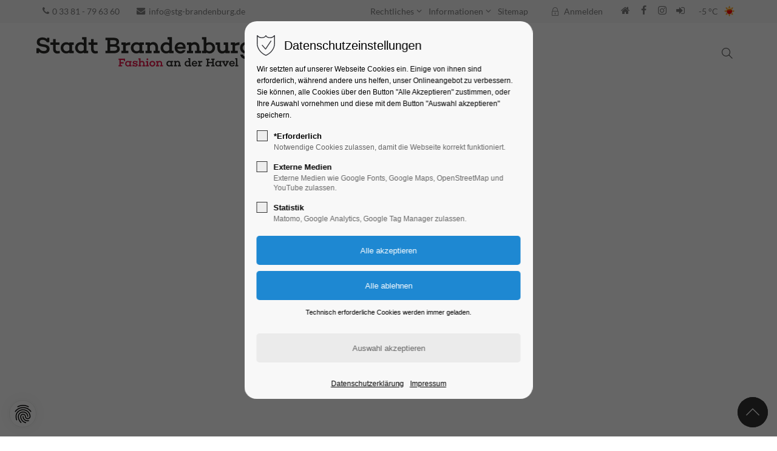

--- FILE ---
content_type: text/html; charset=UTF-8
request_url: https://fashionday-brandenburg.de/fashionday?page_n719=2&page_g15083=6&page_g44812=4&page_g55553=6
body_size: 26992
content:
<!DOCTYPE html>
<html lang="de">
<head>
<meta charset="UTF-8">
<title>FashionDay 05.09.2025 Brandenburg an der Havel - Fashionday Brandenburg an der Havel</title>
<base href="https://fashionday-brandenburg.de/">
<meta name="robots" content="index,follow">
<meta name="description" content="Herzlich Willkommen zur Open Air Modenschau mit anschließender Shopping-Nacht. Die Händler der Innenstadt präsentieren die aktuellen Kollektionen zentral auf dem Neustadtmarkt im Herzen von Brandenburg an der Havel. Ob elegant und schick, jung, lässig oder verführerisch und reizvoll: Der Fashion Day bietet viel Abwechslung und gute Unterhaltung.">
<meta name="generator" content="Contao Open Source CMS">
<meta name="viewport" content="height=device-height, width=device-width, initial-scale=1.0, minimum-scale=1.0">
<link rel="icon" type="image/png" sizes="32x32" href="files/cto_layout/img/favicon/favicon-32x32.png">
<link rel="apple-touch-icon" sizes="180x180" href="files/cto_layout/img/favicon/apple-touch-icon.png">
<link rel="stylesheet" href="/files/cto_layout/css/styles.css?v=d033fb4b"><link rel="stylesheet" href="/files/cto_layout/css/themify-icons.css?v=11ef376d"><link rel="stylesheet" href="/files/cto_layout/css/font-awesome.min.css?v=11ef376d"><link rel="stylesheet" href="/files/cto_layout/scripts/isotope/isotope_styles.css?v=137ee373"><link rel="stylesheet" href="/files/cto_layout/css/animate.css?v=11ef376d"><link rel="stylesheet" href="/files/cto_layout/css/customelements/ce_headline_extended.css?v=11ef376d"><link rel="stylesheet" href="/files/cto_layout/css/customelements/ce_divider.css?v=11ef376d"><link rel="stylesheet" href="/files/cto_layout/css/customelements/ce_bgimage.css?v=11ef376d"><link rel="stylesheet" href="/files/cto_layout/css/customelements/ce_countdown.css?v=11ef376d"><link rel="stylesheet" href="/files/cto_layout/scripts/swiper/swiper.min.css?v=137ee373"><link rel="stylesheet" href="/files/cto_layout/css/customelements/ce_swiper_slider_start.css?v=11ef376d"><link rel="stylesheet" href="/files/cto_layout/css/gallery/ce_gallery.css?v=11ef376d"><link rel="stylesheet" href="/files/cto_layout/css/customelements/ce_iconbox.css?v=11ef376d"><link rel="stylesheet" href="/system/modules/pct_privacy_manager/assets/css/styles.min.css?v=0e8b2781"><link rel="stylesheet" href="/files/cto_layout/scripts/revolution/css/settings.css?v=137ee373"><link rel="stylesheet" href="/files/cto_layout/scripts/revolution/css/layers.css?v=137ee373"><link rel="stylesheet" href="/files/cto_layout/scripts/revolution/css/navigation.css?v=137ee373"><link rel="stylesheet" href="/system/modules/pct_revolutionslider/assets/css/styles.css?v=0e8b2781"><link rel="stylesheet" href="/system/modules/pct_autogrid/assets/css/grid.min.css?v=0e8b2781"><link rel="stylesheet" href="/assets/colorbox/css/colorbox.min.css?v=83af8d5b"><link rel="stylesheet" href="/assets/tablesorter/css/tablesorter.min.css?v=54af7ed9"><link rel="stylesheet" href="/assets/swipe/css/swipe.min.css?v=693e5985"><link rel="stylesheet" href="/bundles/contaoglightbox/css/glightbox.min.css?v=8151b7d6"><link rel="stylesheet" href="/files/assets/eclipse-custom-css/customize.css?v=dc36ecf8"><link rel="stylesheet preload" as="style" type="text/css" href="files/cto_layout/css/customize.css?v=1765878819">
<script src="/assets/jquery/js/jquery.min.js?v=2e868dd8"></script><link rel="stylesheet" href="/assets/swiper/css/swiper-bundle.min.css?v=12.0.3"><style></style><link type="application/rss+xml" rel="alternate" href="https://erlebnis-brandenburg.de/share/erlebnis-brandenburg-veranstaltungen.xml" title="Erlebnis-Brandenburg"><meta property="og:title" content="Fashion Day Brandenburg an der Havel"><meta property="og:type" content="website"><meta property="og:image:width" content="1200"><meta property="og:image:height" content="627"><meta property="og:image:secure_url" content="https://fashionday-brandenburg.de/files/STG_Daten/305_Facebook/Facebook_Webseite_FashionDay.jpg"><meta property="og:image" content="https://fashionday-brandenburg.de/files/STG_Daten/305_Facebook/Facebook_Webseite_FashionDay.jpg"><meta property="og:description" content="Die Open Air Modenschau mit anschließender Shopping-Nacht"><meta name="twitter:card" content="summary_large_image"><meta property="og:locale" content="de_DE"><meta property="og:url" content="https://fashionday-brandenburg.de/fashionday?page_n719=2&page_g15083=6&page_g44812=4&page_g55553=6">
<script>function initMatomo(){var _paq=window._paq=window._paq||[];_paq.push(['trackPageView']);_paq.push(['enableLinkTracking']);(function(){var u='https://erlebnis-brandenburg.de/piwik/';_paq.push(['setTrackerUrl',u+'matomo.php']);_paq.push(['setSiteId',2]);var d=document,g=d.createElement('script'),s=d.getElementsByTagName('script')[0];g.async=!0;g.defer=!0;g.src=u+'matomo.js';s.parentNode.insertBefore(g,s)})()}
var token=localStorage.getItem('user_privacy_settings');if(token==undefined){token=''}
if(token.indexOf(3)>=0){initMatomo()}
jQuery(document).on('Privacy.changed',function(event,params){if(params.level.indexOf(3)>=0){initMatomo()}})</script>
<script id="googletagmanager_GTM-WL9HJ556">var token=localStorage.getItem('user_privacy_settings');if(token==undefined){token=''}
if(token.indexOf(3)>=0){(function(w,d,s,l,i){w[l]=w[l]||[];w[l].push({'gtm.start':new Date().getTime(),event:'gtm.js'});var f=d.getElementsByTagName(s)[0],j=d.createElement(s),dl=l!='dataLayer'?'&l='+l:'';j.async=!0;j.src='https://www.googletagmanager.com/gtm.js?id='+i+dl;f.parentNode.insertBefore(j,f)})(window,document,'script','dataLayer','GTM-WL9HJ556')}
jQuery(document).on('Privacy.changed',function(event,params){if(params.level.indexOf(3)>=0){(function(w,d,s,l,i){w[l]=w[l]||[];w[l].push({'gtm.start':new Date().getTime(),event:'gtm.js'});var f=d.getElementsByTagName(s)[0],j=d.createElement(s),dl=l!='dataLayer'?'&l='+l:'';j.async=!0;j.src='https://www.googletagmanager.com/gtm.js?id='+i+dl;f.parentNode.insertBefore(j,f)})(window,document,'script','dataLayer','GTM-WL9HJ556')}})</script>
<link rel="stylesheet" type="text/css" href="/layout/theme/css/style.min.css?v=x3">
<script type="module" src="/layout/theme/js-footer/scripts.min.js?v=27"></script>
<script type="text/javascript">(function(c,l,a,r,i,t,y){c[a]=c[a]||function(){(c[a].q=c[a].q||[]).push(arguments)};t=l.createElement(r);t.async=1;t.src="https://www.clarity.ms/tag/"+i;y=l.getElementsByTagName(r)[0];y.parentNode.insertBefore(t,y)})(window,document,"clarity","script","rb99o4nv57")</script>
</head>
<body class=" home layout-fashion has_search legacy root_638 page_574" itemscope itemtype="https://schema.org/WebPage">
<div class="body" data-cto_version="6.0.20">
<div id="contentwrapper">
<div id="fix-wrapper">
<div id="top-wrapper">
<div id="top">
<div class="inside">
<div class="mod_top_phone meta-nav" >
<a href="tel:+493381796360"><i class="fa fa-phone"></i>0 33 81 - 79 63 60</a></div><div class="mod_top_mail meta-nav" >
<a href="mailto:&#105;&#x6E;&#102;&#x6F;&#64;&#x73;&#116;&#x67;&#45;&#x62;&#114;&#x61;&#110;&#x64;&#101;&#x6E;&#98;&#x75;&#114;&#x67;&#46;&#x64;&#101;?subject=Anfrage%20von%20erlebnis-brandenburg.de&amp;body=Guten%20Tag,%0D%0AIch%20habe%20folgende%20Frage%3A%0D%0A%20%0D%0A%0D%0Amit%20freundlichen%20Gr%C3%BC%C3%9Fen%0D%0A%20"><i class="fa fa-envelope"></i>info@stg-brandenburg.de</a></div><div class="top_divider edit-off"></div>
<!-- indexer::stop -->
<nav class="mod_navigation top_metanavi block" itemscope itemtype="https://schema.org/SiteNavigationElement">
<ul class="vlist level_1">
<li class="mlist submenu forward" aria-haspopup="true"><a href="//erlebnis-brandenburg.de/informationen/agbs" title="rechtliche Informationen der STG" class="a-level_1 submenu forward">Rechtliches</a><ul class="vlist level_2">
<li class="mlist forward"><a href="//erlebnis-brandenburg.de/impressum" title="Impressum" class="a-level_2 forward">Impressum</a></li>
<li class="mlist regular"><a href="//erlebnis-brandenburg.de/informationen/agbs" title="Allgemeine Geschäftsbedingungen der STG mbH" class="a-level_2 regular">AGBs</a></li>
<li class="mlist forward"><a href="//erlebnis-brandenburg.de/datenschutz" title="Datenschutzerklärung" class="a-level_2 forward">Datenschutzerklärung</a></li>
<li class="mlist regular"><a href="//erlebnis-brandenburg.de/informationen/rechtliches/login" title="Login" class="a-level_2 regular">Login</a></li>
</ul></li>
<li class="mlist submenu navigation-informationen forward" aria-haspopup="true"><a href="//erlebnis-brandenburg.de/touristinformation" title="Informationen zu Brandenburg an der Havel" class="a-level_1 submenu navigation-informationen forward">Informationen</a><ul class="vlist level_2">
<li class="mlist forward"><a href="//erlebnis-brandenburg.de/touristinformation" title="Touristinformation in Brandenburg an der Havel" class="a-level_2 forward">Touristeninformation</a></li>
<li class="mlist forward"><a href="//erlebnis-brandenburg.de/stadtplan" title="Stadtplan von Brandenburg an der Havel" class="a-level_2 forward">Stadtplan</a></li>
<li class="mlist forward"><a href="//erlebnis-brandenburg.de/prospekte" title="Prospekte und Broschüren zu Brandenburg an der Havel als PDF downloaden" class="a-level_2 forward">Prospekte</a></li>
<li class="mlist forward"><a href="//erlebnis-brandenburg.de/infopaket" title="Informationsmaterial zu Brandenburg an der Havel per Post zusenden" class="a-level_2 forward">Infopost</a></li>
<li class="mlist forward"><a href="//erlebnis-brandenburg.de/merkzettel" title="Merkzettel für einen schönen Urlaub in Brandenburg an der Havel" class="a-level_2 forward">Merkzettel</a></li>
</ul></li>
<li class="mlist regular"><a href="//erlebnis-brandenburg.de/sitemap" title="Sitemap" class="a-level_1 regular">Sitemap</a></li>
</ul>
</nav>
<!-- indexer::continue -->
<div tabindex="0" aria-label="login" role="button" id="mod_login_top_opener_469" class="mod_login_top meta-nav"><i class="ti ti-lock"></i>Anmelden</div>
<div  class="mod_login login top-login block">
<div id="overlay_close_469" class="overlay_close"></div>
<form method="post">
<h3>LOGIN</h3>
<div class="formbody">
<input type="hidden" name="FORM_SUBMIT" value="tl_login_469">
<input type="hidden" name="REQUEST_TOKEN" value="539db00f78985f989e149f.laZBJcVbEHeIIrIpZilUI7_K8UUd3qc2-bmi1_xoY-A.0_EYVIQUejzHZtVxKXAGbOmMpBBQh-1FyePAoMs3Co7A7jlm8whKQv5Thg">
<input type="hidden" name="_target_path" value="aHR0cHM6Ly9mYXNoaW9uZGF5LWJyYW5kZW5idXJnLmRlL2Zhc2hpb25kYXk/cGFnZV9uNzE5PTImcGFnZV9nMTUwODM9NiZwYWdlX2c0NDgxMj00JnBhZ2VfZzU1NTUzPTY=">
<input type="hidden" name="_always_use_target_path" value="0">
<input type="text" name="username" class="text" value="" placeholder="Benutzername" tabindex="-1">
<input type="password" name="password" class="text password" value="" placeholder="Passwort" tabindex="-1">
<div class="autologin_container">
<input type="checkbox" name="autologin" value="1" class="checkbox" id="autologin_checkbox_469" tabindex="-1">
<label for="autologin_checkbox_469" tabindex="-1">Angemeldet bleiben</label>
</div>
<div class="submit_button">
<input type="submit" class="submit" value="Anmelden" tabindex="-1">
</div>
<div class="link_reset_pwd"><a href="" tabindex="-1">Passwort vergessen?</a></div>
<div class="close" id="overlay_close_button_469"><i class="ti ti-close" tabindex="-1"></i></div>
</div>
</form>
<script>jQuery(document).ready(function(){if(jQuery('.top-login .error').length>0){jQuery(".top-login").addClass("show")}
jQuery("#mod_login_top_opener_469").click(function(e){e.preventDefault();jQuery(".top-login").addClass("show");jQuery(".top-login [tabindex]").attr('tabindex',0)});jQuery("#overlay_close_469").click(function(e){jQuery(".top-login").removeClass("show");jQuery(".top-login [tabindex]").attr('tabindex',-1)});jQuery("#overlay_close_button_469 i").click(function(){jQuery(".top-login").removeClass("show");jQuery(".top-login [tabindex]").attr('tabindex',-1)});jQuery("#overlay_close_button_469 i").on('keypress',function(e){if(e.key=="Enter"||e.keyCode==13){jQuery(this).click()}});jQuery(document).keyup(function(e){if(e.keyCode===27)jQuery(".top-login").removeClass("show");});jQuery("#mod_login_top_opener_469").on('focus',function(e){jQuery(this).addClass('focus')});jQuery("#mod_login_top_opener_469").on('keydown',function(e){if(e.key=='Enter'||e.keyCode==13){jQuery(this).click()}})})</script>
</div><div class="mod_socials mod_html" >
<a href="/"><i class="fa fa-home"></i></a>
<a href="https://www.facebook.com/meinbrandenburganderhavel" target="_blank"><i class="fa fa-facebook"></i></a>
<a href="https://www.instagram.com/meinbrandenburganderhavel/" target="_blank"><i class="fa fa-instagram"></i></a>
<a href="https://erlebnis-brandenburg.de/menue-mobil" target="_blank"><i class="fa fa-sign-in"></i></a></div>
<div id="weather-widget" class="mod_weather-widget">
<div class="temp">-5 °C</div>
<div class="icon">
<img src="/bundles/plentacontaoweather/01d.png"
alt="openweathermap.org"
title="openweathermap.org">
</div>
</div>
<hr class="clear">
</div>
</div>
<header id="header" class="header original" itemscope itemtype="https://schema.org/WPHeader">
<div class="inside">
<div class="sidebar_trigger" title="Toggle sidebar">
<div class="burger rotate">
<div class="burger_lines"></div>
</div>
</div>
<div class="logo"><a href="./"></a></div><div class="mod_socials mod_html" >
<a href="/"><i class="fa fa-home"></i></a>
<a href="https://www.facebook.com/meinbrandenburganderhavel" target="_blank"><i class="fa fa-facebook"></i></a>
<a href="https://www.instagram.com/meinbrandenburganderhavel/" target="_blank"><i class="fa fa-instagram"></i></a>
<a href="https://erlebnis-brandenburg.de/menue-mobil" target="_blank"><i class="fa fa-sign-in"></i></a></div><div class="mod_search" aria-label="Open search" role="button"><div class="ce_search_label" aria-hidden="true"><i class="ti ti-search" aria-hidden="true"></i></div></div>
<div class="smartmenu">
<div class="smartmenu-trigger" tabindex="0"><span class="line"></span></div>
</div>						<div class="clear"></div>
</div>
</header>
<div class="clear"></div>
</div>
</div>
<div id="slider">
<div class="inside">
<div class="mod_article article_1721 block fullwidth article-pt article-pb" id="article-1721" >
<div class="container">
<div class="ce_revolutionslider block">
<div class="rs-container fullscreen block">
<div  class="banner fullscreen tp-banner fullscreen-container my_revolutionslider_11942 odd block" data-version="5.0.7" style="height:100vh;">
<ul>
<li data-index="rs-0"  class="slide slide_0 even first rs_mq_image_24_0" data-transition="fade" data-slotamount="4" data-delay="10000" data-thumb="files/STG_Daten/333_Veranstaltungen/02_Fashionday/2025/Fashionday_Gesicht_2025.jpg" data-title="Image One">
<img src="/files/STG_Daten/333_Veranstaltungen/02_Fashionday/2025/Fashionday_Gesicht_2025.jpg" width="1920" height="1326" alt="" title="" data-bgfit="cover" data-bgposition="center center" data-bgrepeat="no-repeat"><div  class="ce_revolutionslider_text caption tp-caption bold invertcolor block" style="font-size:100px" data-y="['300','300']" data-elementdelay="0" data-x="['600','200']" data-lineheight="['inherit','inherit']" data-whitespace="nowrap" data-responsive_offset="on" data-visibility="['on','on']" data-type="text"  data-frames='[{"delay":400,"speed":500,"frame":"0","from":"x:50px;opacity:0;","to":"o:1;","ease":"easeInBack"},{"delay":"wait","speed":300,"frame":"999","to":"x:50px;opacity:0;","ease":"Power3.easeInOut"}]'>
Fashion Day</div><div  class="ce_revolutionslider_text caption tp-caption bold invertcolor block" style="font-size:60px" data-y="['450','450']" data-elementdelay="0" data-x="['600','200']" data-lineheight="['inherit','inherit']" data-whitespace="nowrap" data-responsive_offset="on" data-visibility="['on','on']" data-type="text"  data-frames='[{"delay":2000,"speed":1000,"frame":"0","from":"x:50px;opacity:0;","to":"o:1;","ease":"easeInBack"},{"delay":"wait","speed":300,"frame":"999","to":"x:50px;opacity:0;","ease":"Power3.easeInOut"}]'>
Die Open Air Modenschau</div></li>
<li data-index="rs-1"  class="slide slide_1 rs_mq_image_24_1" data-transition="fade" data-slotamount="4" data-delay="10000" data-thumb="files/STG_Daten/333_Veranstaltungen/02_Fashionday/2024/fotos_kati_krueger/Fashionday2024_093_C_Kati_Krueger.jpg" data-title="Image Two">
<img src="/files/STG_Daten/333_Veranstaltungen/02_Fashionday/2024/fotos_kati_krueger/Fashionday2024_093_C_Kati_Krueger.jpg" width="1920" height="1376" alt="" title="" data-bgfit="cover" data-bgposition="center top" data-bgrepeat="no-repeat"><div  class="ce_revolutionslider_text caption tp-caption bold invertcolor block" style="font-size:100px" data-y="['300','']" data-elementdelay="0" data-x="['center','']" data-lineheight="['inherit','inherit']" data-whitespace="nowrap" data-responsive_offset="on" data-visibility="['on','on']" data-type="text"  data-frames='[{"delay":100,"speed":1500,"frame":"0","from":"opacity:0;","to":"o:1;","ease":"easeInBack"},{"delay":"wait","speed":300,"frame":"999","to":"auto:auto;","ease":"Power3.easeInOut"}]'>
4. September 2026</div><div  class="ce_revolutionslider_text caption tp-caption bold invertcolor block" style="font-size:60px" data-y="['450','']" data-elementdelay="0" data-x="['center','']" data-lineheight="['inherit','inherit']" data-whitespace="nowrap" data-responsive_offset="on" data-visibility="['on','on']" data-type="text"  data-frames='[{"delay":2000,"speed":1000,"frame":"0","from":"opacity:0;","to":"o:1;","ease":"easeInBack"},{"delay":"wait","speed":300,"frame":"999","to":"auto:auto;","ease":"Power3.easeInOut"}]'>
ab 18:00 Uhr</div></li>
<li data-index="rs-2"  class="slide slide_2 even rs_mq_image_24_2" data-transition="fade" data-slotamount="4" data-delay="10000" data-thumb="files/STG_Daten/333_Veranstaltungen/02_Fashionday/2024/fotos_kati_krueger/Fashionday2024_036_C_Kati_Krueger.jpg" data-title="Image Three">
<img src="/files/STG_Daten/333_Veranstaltungen/02_Fashionday/2024/fotos_kati_krueger/Fashionday2024_036_C_Kati_Krueger.jpg" width="1920" height="1376" alt="" title="" data-bgfit="cover" data-bgposition="left top" data-bgrepeat="no-repeat"><div  class="ce_revolutionslider_text caption tp-caption bold invertcolor block" style="font-size:100px" data-y="['300','']" data-elementdelay="0" data-x="['center','']" data-lineheight="['inherit','inherit']" data-whitespace="nowrap" data-responsive_offset="on" data-visibility="['on','on']" data-type="text" data-fontsize="['100','80']"  data-frames='[{"delay":100,"speed":1500,"frame":"0","from":"opacity:0;","to":"o:1;","ease":"easeInBack"},{"delay":"wait","speed":300,"frame":"999","to":"auto:auto;","ease":"Power3.easeInOut"}]'>
Premiumsitzplatz Tickets</div>
Online-Ticketshop<a class="hyperlink_txt ce_revolutionslider_hyperlink caption tp-caption btn-accent border-radius-3 btn-size-large block" href="/tickets-premium-sitzplatz" title="Online-Ticketshop" data-textAlign="['center','center']" data-y="['450','200']" data-elementdelay="0" data-x="['center','center']" data-lineheight="['inherit','inherit']" data-whitespace="nowrap" data-responsive_offset="off" data-visibility="['on','on']" data-responsive="off" data-type="text"  data-frames='[{"delay":2000,"speed":1000,"frame":"0","from":"opacity:0;","to":"o:1;","ease":"easeInBack"},{"delay":"wait","speed":300,"frame":"999","to":"auto:auto;","ease":"Power3.easeInOut"}]'>
Online-Ticketshop</a>
</li>
<li data-index="rs-3"  class="slide slide_3 rs_mq_image_24_3" data-transition="fade" data-slotamount="4" data-thumb="files/STG_Daten/333_Veranstaltungen/02_Fashionday/2024/fotos_kati_krueger/Fashionday2024_061_C_Kati_Krueger.jpg" data-title="Image Four">
<img src="/files/STG_Daten/333_Veranstaltungen/02_Fashionday/2024/fotos_kati_krueger/Fashionday2024_061_C_Kati_Krueger.jpg" width="1920" height="1376" alt="" title="" data-bgfit="cover" data-bgposition="center center" data-bgrepeat="no-repeat"><div  class="ce_revolutionslider_text caption tp-caption bold invertcolor block" style="font-size:100px" data-y="['300','']" data-elementdelay="0" data-x="['center','']" data-lineheight="['inherit','inherit']" data-whitespace="nowrap" data-responsive_offset="on" data-visibility="['on','on']" data-type="text"  data-frames='[{"delay":400,"speed":500,"frame":"0","from":"opacity:0;","to":"o:1;","ease":"easeInBack"},{"delay":"wait","speed":300,"frame":"999","to":"auto:auto;","ease":"Power3.easeInOut"}]'>
Fashion Day</div><div  class="ce_revolutionslider_text caption tp-caption bold invertcolor block" style="font-size:60px" data-y="['450','']" data-elementdelay="0" data-x="['center','']" data-lineheight="['inherit','inherit']" data-whitespace="nowrap" data-responsive_offset="on" data-visibility="['on','on']" data-type="text"  data-frames='[{"delay":2000,"speed":1000,"frame":"0","from":"opacity:0;","to":"o:1;","ease":"easeInBack"},{"delay":"wait","speed":300,"frame":"999","to":"auto:auto;","ease":"Power3.easeInOut"}]'>
Die Open Air Modenschau</div></li>
<li data-index="rs-4"  class="slide slide_4 even rs_mq_image_24_4" data-transition="fade" data-slotamount="4" data-thumb="files/STG_Daten/333_Veranstaltungen/02_Fashionday/2024/fotos_kati_krueger/Fashionday2024_104_C_Kati_Krueger.jpg" data-title="Image Five">
<img src="/files/STG_Daten/333_Veranstaltungen/02_Fashionday/2024/fotos_kati_krueger/Fashionday2024_104_C_Kati_Krueger.jpg" width="1920" height="1376" alt="" title="" data-bgfit="cover" data-bgposition="center top" data-bgrepeat="no-repeat"><div  class="ce_revolutionslider_text caption tp-caption bold invertcolor block" style="font-size:100px" data-y="['300','']" data-elementdelay="0" data-x="['center','']" data-lineheight="['inherit','inherit']" data-whitespace="nowrap" data-responsive_offset="on" data-visibility="['on','on']" data-type="text"  data-frames='[{"delay":100,"speed":1500,"frame":"0","from":"opacity:0;","to":"o:1;","ease":"easeInBack"},{"delay":"wait","speed":300,"frame":"999","to":"auto:auto;","ease":"Power3.easeInOut"}]'>
4. September 2026</div><div  class="ce_revolutionslider_text caption tp-caption bold invertcolor block" style="font-size:60px" data-y="['450','']" data-elementdelay="0" data-x="['center','']" data-lineheight="['inherit','inherit']" data-whitespace="nowrap" data-responsive_offset="on" data-visibility="['on','on']" data-type="text"  data-frames='[{"delay":2000,"speed":1000,"frame":"0","from":"opacity:0;","to":"o:1;","ease":"easeInBack"},{"delay":"wait","speed":300,"frame":"999","to":"auto:auto;","ease":"Power3.easeInOut"}]'>
ab 18:00 Uhr</div></li>
<li data-index="rs-5"  class="slide slide_5 last rs_mq_image_24_5" data-transition="fade" data-slotamount="1" data-delay="10000" data-thumb="files/STG_Daten/333_Veranstaltungen/02_Fashionday/2024/fotos_kati_krueger/Fashionday2024_044_C_Kati_Krueger.jpg" data-title="Image Six">
<img src="/files/STG_Daten/333_Veranstaltungen/02_Fashionday/2024/fotos_kati_krueger/Fashionday2024_044_C_Kati_Krueger.jpg" width="1920" height="1376" alt="" title="" data-bgfit="cover" data-bgposition="center center" data-bgrepeat="no-repeat"><div  class="ce_revolutionslider_text caption tp-caption bold invertcolor block" style="font-size:100px" data-y="['300','']" data-elementdelay="0" data-x="['center','']" data-lineheight="['inherit','inherit']" data-whitespace="nowrap" data-responsive_offset="on" data-visibility="['on','on']" data-type="text" data-fontsize="['100','80']"  data-frames='[{"delay":100,"speed":1500,"frame":"0","from":"opacity:0;","to":"o:1;","ease":"easeInBack"},{"delay":"wait","speed":300,"frame":"999","to":"auto:auto;","ease":"Power3.easeInOut"}]'>
Premiumsitzplatz Tickets</div>
Online-Ticketshop<a class="hyperlink_txt ce_revolutionslider_hyperlink caption tp-caption btn-accent border-radius-3 btn-size-large block" href="/tickets-premium-sitzplatz" title="Online-Ticketshop" data-textAlign="['center','center']" data-y="['450','200']" data-elementdelay="0" data-x="['center','center']" data-lineheight="['inherit','inherit']" data-whitespace="nowrap" data-responsive_offset="off" data-visibility="['on','on']" data-responsive="off" data-type="text"  data-frames='[{"delay":2000,"speed":1000,"frame":"0","from":"opacity:0;","to":"o:1;","ease":"easeInBack"},{"delay":"wait","speed":300,"frame":"999","to":"auto:auto;","ease":"Power3.easeInOut"}]'>
Online-Ticketshop</a>
</li>
</ul>
<div class="tp-bannertimer"></div>
</div>
</div>
</div>
</div>
</div>				</div>
</div>
<div id="wrapper">
<div id="container">
<section id="main" itemscope itemtype="https://schema.org/WebPageElement" itemprop="mainContentOfPage">
<div class="inside">
<div class="mod_article article_1731 block fullwidth-boxed article-pt article-pb-0" id="op_vk" >
<div class="container">
<div class="ce_headline_extended align-center block" style="">
<h1 class="h1">Fashion Day 2026</h1>
</div><div class="ce_divider_extended mb-m block version2 align-center">
<span class="divider-one"></span>
<span class="divider-two"></span>
<span class="divider-three"></span>
</div>
<div class="ce_text block">
<figure class="image_container float_left">
<img src="/assets/images/7/Fashionday2024_033_C_Kati_Krueger-jqgxq1w0s2kypxq.jpg" width="550" height="394" alt="">
</figure>
<p>Immer am ersten Freitag im September spielt Brandenburg an der Havel komplett modeverrückt. Ein Hauch von Paris oder Mailand liegt in dieser lauen Spätsommernacht in der Luft. Es ist Fashion Day!</p>
<p>Der Neustädtische Markt wird zum Catwalk unter freiem Himmel. Freizeitmodels zeigen die schönsten Looks und schillerndsten Trends der anstehenden Saison auf einem 50 Meter langen Laufsteg. Gekleidet in alltags- oder outdoortaugliche Outfits, eingehüllt in Braut- oder Abendmode und ausgestattet mit angesagten Accessoires regen sie mit jedem Schritt die Lust auf ein neues Styling an.</p>
<p>Am <strong>4. September 2026</strong> ist es <strong>ab 18 Uhr</strong> wieder so weit: Die nächste Spätsommernacht wird angefüllt mit Modeträumen und Traummode.</p>
<p>Seien Sie dabei und holen Sie sich Ihre Inspirationen. Als Gast im „Premium Sitzplatz“-Bereich können Sie die Modenschau so exklusiv wie nur möglich erleben. Mit dem Kauf eines Tickets sichern Sie sich einen Sitzplatz mit optimalem Blick auf den Catwalk. Für kühle Getränke (kostenpflichtig) ist an den Bars im Innenbereich gesorgt.</p>
</div>
</div>
</div>
<div class="mod_article article_4246 block fullwidth-boxed article-pt-0 article-pb-0" id="op_bilder2024" >
<div class="container">
<div class="ce_headline_extended align-center block" style="">
<h1 class="h1">Fotos vom Fashion Day 2025</h1>
</div><div class="ce_divider_extended block version2 align-center">
<span class="divider-one"></span>
<span class="divider-two"></span>
<span class="divider-three"></span>
</div>
<div class="ce_text block">
<p>Hier findet ihr die Bilder vom Fashionday in Brandenburg an der Havel vom 05. Sept. 2025. Viele engagierte Models präsentierten die aktuellen Herbst Kollektionen der Boutiquen, Mode- und Fashion Stores und Mode-Geschäfte der Stadt. Der Fashion Day fand statt auf dem Neustadt Markt. Sponsoringpartner waren die Werbegemeinschaft der <a href="https://www.sanktannengalerie.de/">St. Annen Galerie</a>. Und herzlichen Dank an das Fotostudio<a href="https://fotostudio-katikrueger.de/"> Kati Krüger</a> für die tollen Fotos.</p>
</div>
<div class="ce_gallery block">
<div class="swiper swiper-id-82761">
<div class="swiper-wrapper">
<div class="swiper-slide">
<figure class="image_container">
<img src="/assets/images/f/Fashionday2025_032_C_Kati_Krueger-mn4b1a1dwegdd6p.jpg" srcset="/assets/images/f/Fashionday2025_032_C_Kati_Krueger-mn4b1a1dwegdd6p.jpg 810w, /assets/images/1/Fashionday2025_032_C_Kati_Krueger-ebzg3vhc7nn4g4x.jpg 1215w, /assets/images/w/Fashionday2025_032_C_Kati_Krueger-h0sw0j0b0xy2bap.jpg 1620w" sizes="810px" width="810" height="540" alt="">
</figure>
</div>
<div class="swiper-slide">
<figure class="image_container">
<img src="/assets/images/e/Fashionday2025_002_C_Kati_Krueger-1k0qy4v884fjyww.jpg" srcset="/assets/images/e/Fashionday2025_002_C_Kati_Krueger-1k0qy4v884fjyww.jpg 810w, /assets/images/2/Fashionday2025_002_C_Kati_Krueger-2jz43htv8ng58dt.jpg 1215w, /assets/images/d/Fashionday2025_002_C_Kati_Krueger-vzacasyd31wm74d.jpg 1620w" sizes="810px" width="810" height="540" alt="">
</figure>
</div>
<div class="swiper-slide">
<figure class="image_container">
<img src="/assets/images/y/Fashionday2025_003_C_Kati_Krueger-208qz3penfdrpct.jpg" srcset="/assets/images/y/Fashionday2025_003_C_Kati_Krueger-208qz3penfdrpct.jpg 810w, /assets/images/p/Fashionday2025_003_C_Kati_Krueger-6tmt4hd5azmrvq2.jpg 1215w, /assets/images/a/Fashionday2025_003_C_Kati_Krueger-7wa986mx7jndpbf.jpg 1620w" sizes="810px" width="810" height="540" alt="">
</figure>
</div>
<div class="swiper-slide">
<figure class="image_container">
<img src="/assets/images/j/Fashionday2025_004_C_Kati_Krueger-0sg2fwxzb2w74vz.jpg" srcset="/assets/images/j/Fashionday2025_004_C_Kati_Krueger-0sg2fwxzb2w74vz.jpg 810w, /assets/images/f/Fashionday2025_004_C_Kati_Krueger-as5wmpagxtkm3ch.jpg 1215w, /assets/images/2/Fashionday2025_004_C_Kati_Krueger-q8swvkyhzhf5e41.jpg 1620w" sizes="810px" width="810" height="540" alt="">
</figure>
</div>
<div class="swiper-slide">
<figure class="image_container">
<img src="/assets/images/b/Fashionday2025_005_C_Kati_Krueger-yrb8fpcd2te8met.jpg" srcset="/assets/images/b/Fashionday2025_005_C_Kati_Krueger-yrb8fpcd2te8met.jpg 810w, /assets/images/c/Fashionday2025_005_C_Kati_Krueger-12pre2bqcwsvq7g.jpg 1215w, /assets/images/0/Fashionday2025_005_C_Kati_Krueger-2s39xhabxc0hh5f.jpg 1620w" sizes="810px" width="810" height="540" alt="">
</figure>
</div>
<div class="swiper-slide">
<figure class="image_container">
<img src="/assets/images/a/Fashionday2025_006_C_Kati_Krueger-8vhzkgwrssryk46.jpg" srcset="/assets/images/a/Fashionday2025_006_C_Kati_Krueger-8vhzkgwrssryk46.jpg 810w, /assets/images/8/Fashionday2025_006_C_Kati_Krueger-7pf1pt1539azakg.jpg 1215w, /assets/images/9/Fashionday2025_006_C_Kati_Krueger-v9zb65tg4emf9fs.jpg 1620w" sizes="810px" width="810" height="540" alt="">
</figure>
</div>
<div class="swiper-slide">
<figure class="image_container">
<img src="/assets/images/a/Fashionday2025_007_C_Kati_Krueger-ewwd3eaz4q8028f.jpg" srcset="/assets/images/a/Fashionday2025_007_C_Kati_Krueger-ewwd3eaz4q8028f.jpg 810w, /assets/images/e/Fashionday2025_007_C_Kati_Krueger-qbz5qr2rwwaymr7.jpg 1215w, /assets/images/5/Fashionday2025_007_C_Kati_Krueger-bne7z5zqyycbzyf.jpg 1620w" sizes="810px" width="810" height="540" alt="">
</figure>
</div>
<div class="swiper-slide">
<figure class="image_container">
<img src="/assets/images/r/Fashionday2025_008_C_Kati_Krueger-sg9q303m7bjwkbb.jpg" srcset="/assets/images/r/Fashionday2025_008_C_Kati_Krueger-sg9q303m7bjwkbb.jpg 810w, /assets/images/s/Fashionday2025_008_C_Kati_Krueger-1nr2c8yjgz7qke4.jpg 1215w, /assets/images/d/Fashionday2025_008_C_Kati_Krueger-nc0zw3k56v0g1m1.jpg 1620w" sizes="810px" width="810" height="540" alt="">
</figure>
</div>
<div class="swiper-slide">
<figure class="image_container">
<img src="/assets/images/b/Fashionday2025_009_C_Kati_Krueger-ktg0dcpmhfh1m9z.jpg" srcset="/assets/images/b/Fashionday2025_009_C_Kati_Krueger-ktg0dcpmhfh1m9z.jpg 810w, /assets/images/z/Fashionday2025_009_C_Kati_Krueger-3aw0j90k9ymzs55.jpg 1215w, /assets/images/z/Fashionday2025_009_C_Kati_Krueger-fm8m717eedpytdn.jpg 1620w" sizes="810px" width="810" height="540" alt="">
</figure>
</div>
<div class="swiper-slide">
<figure class="image_container">
<img src="/assets/images/d/Fashionday2025_010_C_Kati_Krueger-cks1nvqjtwy707a.jpg" srcset="/assets/images/d/Fashionday2025_010_C_Kati_Krueger-cks1nvqjtwy707a.jpg 810w, /assets/images/0/Fashionday2025_010_C_Kati_Krueger-9w24hgqas55n7fk.jpg 1215w, /assets/images/s/Fashionday2025_010_C_Kati_Krueger-wx8qqcy6e3b46ed.jpg 1620w" sizes="810px" width="810" height="540" alt="">
</figure>
</div>
<div class="swiper-slide">
<figure class="image_container">
<img src="/assets/images/h/Fashionday2025_011_C_Kati_Krueger-xev0t72r72he102.jpg" srcset="/assets/images/h/Fashionday2025_011_C_Kati_Krueger-xev0t72r72he102.jpg 810w, /assets/images/1/Fashionday2025_011_C_Kati_Krueger-29513wt15edgzq2.jpg 1215w, /assets/images/g/Fashionday2025_011_C_Kati_Krueger-h9e3te4x2x3atdt.jpg 1620w" sizes="810px" width="810" height="540" alt="">
</figure>
</div>
<div class="swiper-slide">
<figure class="image_container">
<img src="/assets/images/a/Fashionday2025_012_C_Kati_Krueger-tphzzy2qkmz8vzn.jpg" srcset="/assets/images/a/Fashionday2025_012_C_Kati_Krueger-tphzzy2qkmz8vzn.jpg 810w, /assets/images/a/Fashionday2025_012_C_Kati_Krueger-xbqe320b4ebxr8t.jpg 1215w, /assets/images/q/Fashionday2025_012_C_Kati_Krueger-vpnc0w0wfzqcvaw.jpg 1620w" sizes="810px" width="810" height="540" alt="">
</figure>
</div>
<div class="swiper-slide">
<figure class="image_container">
<img src="/assets/images/f/Fashionday2025_013_C_Kati_Krueger-9f148p7bteg926v.jpg" srcset="/assets/images/f/Fashionday2025_013_C_Kati_Krueger-9f148p7bteg926v.jpg 810w, /assets/images/8/Fashionday2025_013_C_Kati_Krueger-rk1mhw43qen09y1.jpg 1215w, /assets/images/4/Fashionday2025_013_C_Kati_Krueger-89zf045c9c40ngd.jpg 1620w" sizes="810px" width="810" height="540" alt="">
</figure>
</div>
<div class="swiper-slide">
<figure class="image_container">
<img src="/assets/images/p/Fashionday2025_014_C_Kati_Krueger-zsqgjvk60y5rwje.jpg" srcset="/assets/images/p/Fashionday2025_014_C_Kati_Krueger-zsqgjvk60y5rwje.jpg 810w, /assets/images/6/Fashionday2025_014_C_Kati_Krueger-h9np59a9zmhx2th.jpg 1215w, /assets/images/a/Fashionday2025_014_C_Kati_Krueger-45ks7zev6hdmhjd.jpg 1620w" sizes="810px" width="810" height="540" alt="">
</figure>
</div>
<div class="swiper-slide">
<figure class="image_container">
<img src="/assets/images/0/Fashionday2025_016_C_Kati_Krueger-wbnfzwey9761zjx.jpg" srcset="/assets/images/0/Fashionday2025_016_C_Kati_Krueger-wbnfzwey9761zjx.jpg 810w, /assets/images/j/Fashionday2025_016_C_Kati_Krueger-wm699jva93nmdm5.jpg 1215w, /assets/images/t/Fashionday2025_016_C_Kati_Krueger-phe9vbmyjvxca29.jpg 1620w" sizes="810px" width="810" height="540" alt="">
</figure>
</div>
<div class="swiper-slide">
<figure class="image_container">
<img src="/assets/images/a/Fashionday2025_017_C_Kati_Krueger-b3c2p966ve5gfw5.jpg" srcset="/assets/images/a/Fashionday2025_017_C_Kati_Krueger-b3c2p966ve5gfw5.jpg 810w, /assets/images/s/Fashionday2025_017_C_Kati_Krueger-nv56q0ckz5aar6w.jpg 1215w, /assets/images/q/Fashionday2025_017_C_Kati_Krueger-z5z2c66xbf18q76.jpg 1620w" sizes="810px" width="810" height="540" alt="">
</figure>
</div>
<div class="swiper-slide">
<figure class="image_container">
<img src="/assets/images/t/Fashionday2025_018_C_Kati_Krueger-75yxj4taz4b9qfj.jpg" srcset="/assets/images/t/Fashionday2025_018_C_Kati_Krueger-75yxj4taz4b9qfj.jpg 810w, /assets/images/3/Fashionday2025_018_C_Kati_Krueger-d55qrx1kr3m8zdg.jpg 1215w, /assets/images/y/Fashionday2025_018_C_Kati_Krueger-z3j23hbqydc60xm.jpg 1620w" sizes="810px" width="810" height="540" alt="">
</figure>
</div>
<div class="swiper-slide">
<figure class="image_container">
<img src="/assets/images/b/Fashionday2025_019_C_Kati_Krueger-3pqj8b0xzdm8q76.jpg" srcset="/assets/images/b/Fashionday2025_019_C_Kati_Krueger-3pqj8b0xzdm8q76.jpg 810w, /assets/images/5/Fashionday2025_019_C_Kati_Krueger-e8dv5n5jfvshwc9.jpg 1215w, /assets/images/s/Fashionday2025_019_C_Kati_Krueger-jgx3pfzf20f9bx0.jpg 1620w" sizes="810px" width="810" height="540" alt="">
</figure>
</div>
<div class="swiper-slide">
<figure class="image_container">
<img src="/assets/images/1/Fashionday2025_020_C_Kati_Krueger-mhrm417wxf1n699.jpg" srcset="/assets/images/1/Fashionday2025_020_C_Kati_Krueger-mhrm417wxf1n699.jpg 810w, /assets/images/s/Fashionday2025_020_C_Kati_Krueger-eebq911t74q2p6g.jpg 1215w, /assets/images/v/Fashionday2025_020_C_Kati_Krueger-qwzbj8s14asp11c.jpg 1620w" sizes="810px" width="810" height="540" alt="">
</figure>
</div>
<div class="swiper-slide">
<figure class="image_container">
<img src="/assets/images/q/Fashionday2025_021_C_Kati_Krueger-8qxrch7bh5n5gpc.jpg" srcset="/assets/images/q/Fashionday2025_021_C_Kati_Krueger-8qxrch7bh5n5gpc.jpg 810w, /assets/images/3/Fashionday2025_021_C_Kati_Krueger-6pnhmrpvrkt5vs3.jpg 1215w, /assets/images/x/Fashionday2025_021_C_Kati_Krueger-ddex4cr3vjc0fnd.jpg 1620w" sizes="810px" width="810" height="540" alt="">
</figure>
</div>
<div class="swiper-slide">
<figure class="image_container">
<img src="/assets/images/z/Fashionday2025_022_C_Kati_Krueger-sh6p53ak587radg.jpg" srcset="/assets/images/z/Fashionday2025_022_C_Kati_Krueger-sh6p53ak587radg.jpg 810w, /assets/images/4/Fashionday2025_022_C_Kati_Krueger-d87psysnsw48xpz.jpg 1215w, /assets/images/f/Fashionday2025_022_C_Kati_Krueger-q3e45z5q0sgtspd.jpg 1620w" sizes="810px" width="810" height="540" alt="">
</figure>
</div>
<div class="swiper-slide">
<figure class="image_container">
<img src="/assets/images/z/Fashionday2025_023_C_Kati_Krueger-w41zn1xj09e8rzv.jpg" srcset="/assets/images/z/Fashionday2025_023_C_Kati_Krueger-w41zn1xj09e8rzv.jpg 810w, /assets/images/3/Fashionday2025_023_C_Kati_Krueger-kpbyna1k7s3g0e1.jpg 1215w, /assets/images/f/Fashionday2025_023_C_Kati_Krueger-75ek06a4agx8ebk.jpg 1620w" sizes="810px" width="810" height="540" alt="">
</figure>
</div>
<div class="swiper-slide">
<figure class="image_container">
<img src="/assets/images/h/Fashionday2025_024_C_Kati_Krueger-ev6j1y64md5grys.jpg" srcset="/assets/images/h/Fashionday2025_024_C_Kati_Krueger-ev6j1y64md5grys.jpg 810w, /assets/images/5/Fashionday2025_024_C_Kati_Krueger-dn1zgjtedsr3150.jpg 1215w, /assets/images/s/Fashionday2025_024_C_Kati_Krueger-8jjtvwpm19884h0.jpg 1620w" sizes="810px" width="810" height="540" alt="">
</figure>
</div>
<div class="swiper-slide">
<figure class="image_container">
<img src="/assets/images/y/Fashionday2025_025_C_Kati_Krueger-czrcwxk2j1z7rzc.jpg" srcset="/assets/images/y/Fashionday2025_025_C_Kati_Krueger-czrcwxk2j1z7rzc.jpg 810w, /assets/images/m/Fashionday2025_025_C_Kati_Krueger-ky7gx503x29s0f7.jpg 1215w, /assets/images/7/Fashionday2025_025_C_Kati_Krueger-8ykscz7yctb1p0z.jpg 1620w" sizes="810px" width="810" height="540" alt="">
</figure>
</div>
<div class="swiper-slide">
<figure class="image_container">
<img src="/assets/images/x/Fashionday2025_026_C_Kati_Krueger-5ek5sgjqh5c3f8t.jpg" srcset="/assets/images/x/Fashionday2025_026_C_Kati_Krueger-5ek5sgjqh5c3f8t.jpg 810w, /assets/images/z/Fashionday2025_026_C_Kati_Krueger-w81074sf31m0tmc.jpg 1215w, /assets/images/b/Fashionday2025_026_C_Kati_Krueger-s3cbfx1s96jcqvf.jpg 1620w" sizes="810px" width="810" height="540" alt="">
</figure>
</div>
<div class="swiper-slide">
<figure class="image_container">
<img src="/assets/images/p/Fashionday2025_027_C_Kati_Krueger-a6bd0hny1dx071w.jpg" srcset="/assets/images/p/Fashionday2025_027_C_Kati_Krueger-a6bd0hny1dx071w.jpg 810w, /assets/images/d/Fashionday2025_027_C_Kati_Krueger-k1kcecwtajq90j8.jpg 1215w, /assets/images/6/Fashionday2025_027_C_Kati_Krueger-1f7ww1ce5myyksh.jpg 1620w" sizes="810px" width="810" height="540" alt="">
</figure>
</div>
<div class="swiper-slide">
<figure class="image_container">
<img src="/assets/images/t/Fashionday2025_028_C_Kati_Krueger-t1cpnz80vdajmer.jpg" srcset="/assets/images/t/Fashionday2025_028_C_Kati_Krueger-t1cpnz80vdajmer.jpg 810w, /assets/images/3/Fashionday2025_028_C_Kati_Krueger-ype7b4fcbx43cb8.jpg 1215w, /assets/images/6/Fashionday2025_028_C_Kati_Krueger-fn988wxfs0th419.jpg 1620w" sizes="810px" width="810" height="540" alt="">
</figure>
</div>
<div class="swiper-slide">
<figure class="image_container">
<img src="/assets/images/g/Fashionday2025_029_C_Kati_Krueger-am01w3beg6jqyjg.jpg" srcset="/assets/images/g/Fashionday2025_029_C_Kati_Krueger-am01w3beg6jqyjg.jpg 810w, /assets/images/z/Fashionday2025_029_C_Kati_Krueger-zhvzhphzd9155t2.jpg 1215w, /assets/images/y/Fashionday2025_029_C_Kati_Krueger-fea6f884b854781.jpg 1620w" sizes="810px" width="810" height="540" alt="">
</figure>
</div>
<div class="swiper-slide">
<figure class="image_container">
<img src="/assets/images/c/Fashionday2025_030_C_Kati_Krueger-3pdxmgw1w6xd8yh.jpg" srcset="/assets/images/c/Fashionday2025_030_C_Kati_Krueger-3pdxmgw1w6xd8yh.jpg 810w, /assets/images/9/Fashionday2025_030_C_Kati_Krueger-v1yn3ghpbnz8mn0.jpg 1215w, /assets/images/g/Fashionday2025_030_C_Kati_Krueger-rccyaf9w7y37tt7.jpg 1620w" sizes="810px" width="810" height="540" alt="">
</figure>
</div>
<div class="swiper-slide">
<figure class="image_container">
<img src="/assets/images/d/Fashionday2025_031_C_Kati_Krueger-fg95k4ban10w17q.jpg" srcset="/assets/images/d/Fashionday2025_031_C_Kati_Krueger-fg95k4ban10w17q.jpg 810w, /assets/images/2/Fashionday2025_031_C_Kati_Krueger-ee5y3fh1rnw364r.jpg 1215w, /assets/images/h/Fashionday2025_031_C_Kati_Krueger-04a21w6v28tajz5.jpg 1620w" sizes="810px" width="810" height="540" alt="">
</figure>
</div>
<div class="swiper-slide">
<figure class="image_container">
<img src="/assets/images/2/Fashionday2025_033_C_Kati_Krueger-4c7rgppdw0vedne.jpg" srcset="/assets/images/2/Fashionday2025_033_C_Kati_Krueger-4c7rgppdw0vedne.jpg 810w, /assets/images/k/Fashionday2025_033_C_Kati_Krueger-4x54w7zw4xc0an1.jpg 1215w, /assets/images/z/Fashionday2025_033_C_Kati_Krueger-kbwpstza2txe7jt.jpg 1620w" sizes="810px" width="810" height="540" alt="">
</figure>
</div>
<div class="swiper-slide">
<figure class="image_container">
<img src="/assets/images/k/Fashionday2025_034_C_Kati_Krueger-4rqt1mf2aehk82g.jpg" srcset="/assets/images/k/Fashionday2025_034_C_Kati_Krueger-4rqt1mf2aehk82g.jpg 810w, /assets/images/b/Fashionday2025_034_C_Kati_Krueger-pa3a1t2a1r58rg3.jpg 1215w, /assets/images/y/Fashionday2025_034_C_Kati_Krueger-rw8ba4hnz71vxz5.jpg 1620w" sizes="810px" width="810" height="540" alt="">
</figure>
</div>
<div class="swiper-slide">
<figure class="image_container">
<img src="/assets/images/p/Fashionday2025_035_C_Kati_Krueger-7pecwy4w8r6m20c.jpg" srcset="/assets/images/p/Fashionday2025_035_C_Kati_Krueger-7pecwy4w8r6m20c.jpg 810w, /assets/images/f/Fashionday2025_035_C_Kati_Krueger-dfgktansarmqq3b.jpg 1215w, /assets/images/8/Fashionday2025_035_C_Kati_Krueger-ytj3e9y283xsy2p.jpg 1620w" sizes="810px" width="810" height="540" alt="">
</figure>
</div>
<div class="swiper-slide">
<figure class="image_container">
<img src="/assets/images/x/Fashionday2025_036_C_Kati_Krueger-mgjehd2gtf2fgb3.jpg" srcset="/assets/images/x/Fashionday2025_036_C_Kati_Krueger-mgjehd2gtf2fgb3.jpg 810w, /assets/images/t/Fashionday2025_036_C_Kati_Krueger-6m9qpx0ey537arg.jpg 1215w, /assets/images/j/Fashionday2025_036_C_Kati_Krueger-ezjc2xhas2teeps.jpg 1620w" sizes="810px" width="810" height="540" alt="">
</figure>
</div>
<div class="swiper-slide">
<figure class="image_container">
<img src="/assets/images/0/Fashionday2025_037_C_Kati_Krueger-71xcnzz3xx1rxxg.jpg" srcset="/assets/images/0/Fashionday2025_037_C_Kati_Krueger-71xcnzz3xx1rxxg.jpg 810w, /assets/images/n/Fashionday2025_037_C_Kati_Krueger-bphdzdn2t5t0h7x.jpg 1215w, /assets/images/0/Fashionday2025_037_C_Kati_Krueger-qphcvsg8swarqfk.jpg 1620w" sizes="810px" width="810" height="540" alt="">
</figure>
</div>
<div class="swiper-slide">
<figure class="image_container">
<img src="/assets/images/6/Fashionday2025_038_C_Kati_Krueger-ksb15psahxd4x61.jpg" srcset="/assets/images/6/Fashionday2025_038_C_Kati_Krueger-ksb15psahxd4x61.jpg 810w, /assets/images/s/Fashionday2025_038_C_Kati_Krueger-efhtn48xs40ewpk.jpg 1215w, /assets/images/p/Fashionday2025_038_C_Kati_Krueger-nf85zzht2a8yy95.jpg 1620w" sizes="810px" width="810" height="540" alt="">
</figure>
</div>
<div class="swiper-slide">
<figure class="image_container">
<img src="/assets/images/x/Fashionday2025_039_C_Kati_Krueger-7ef0z6371h2msnj.jpg" srcset="/assets/images/x/Fashionday2025_039_C_Kati_Krueger-7ef0z6371h2msnj.jpg 810w, /assets/images/r/Fashionday2025_039_C_Kati_Krueger-snng9zx1f3v52bc.jpg 1215w, /assets/images/n/Fashionday2025_039_C_Kati_Krueger-vvbjcbyj39vehj9.jpg 1620w" sizes="810px" width="810" height="540" alt="">
</figure>
</div>
<div class="swiper-slide">
<figure class="image_container">
<img src="/assets/images/r/Fashionday2025_040_C_Kati_Krueger-7py7g05xpjp80eh.jpg" srcset="/assets/images/r/Fashionday2025_040_C_Kati_Krueger-7py7g05xpjp80eh.jpg 810w, /assets/images/0/Fashionday2025_040_C_Kati_Krueger-zm9w238hynbzxea.jpg 1215w, /assets/images/2/Fashionday2025_040_C_Kati_Krueger-7djqmxsz715twq3.jpg 1620w" sizes="810px" width="810" height="540" alt="">
</figure>
</div>
<div class="swiper-slide">
<figure class="image_container">
<img src="/assets/images/9/Fashionday2025_041_C_Kati_Krueger-btebh6e5kp1vdkg.jpg" srcset="/assets/images/9/Fashionday2025_041_C_Kati_Krueger-btebh6e5kp1vdkg.jpg 810w, /assets/images/z/Fashionday2025_041_C_Kati_Krueger-w1g5jec9pgt5v2t.jpg 1215w, /assets/images/c/Fashionday2025_041_C_Kati_Krueger-daa63xy90h8tn6d.jpg 1620w" sizes="810px" width="810" height="540" alt="">
</figure>
</div>
<div class="swiper-slide">
<figure class="image_container">
<img src="/assets/images/p/Fashionday2025_042_C_Kati_Krueger-fk6cexym0f10763.jpg" srcset="/assets/images/p/Fashionday2025_042_C_Kati_Krueger-fk6cexym0f10763.jpg 810w, /assets/images/q/Fashionday2025_042_C_Kati_Krueger-x93f64rfgjac62c.jpg 1215w, /assets/images/0/Fashionday2025_042_C_Kati_Krueger-dmgr18edsk4w4tx.jpg 1620w" sizes="810px" width="810" height="540" alt="">
</figure>
</div>
<div class="swiper-slide">
<figure class="image_container">
<img src="/assets/images/n/Fashionday2025_043_C_Kati_Krueger-phvwrsxv4fpa60s.jpg" srcset="/assets/images/n/Fashionday2025_043_C_Kati_Krueger-phvwrsxv4fpa60s.jpg 810w, /assets/images/8/Fashionday2025_043_C_Kati_Krueger-9pf2rs05k1m9j2x.jpg 1215w, /assets/images/4/Fashionday2025_043_C_Kati_Krueger-q67nbv2rvseh748.jpg 1620w" sizes="810px" width="810" height="540" alt="">
</figure>
</div>
<div class="swiper-slide">
<figure class="image_container">
<img src="/assets/images/r/Fashionday2025_044_C_Kati_Krueger-qws30vghny8fnrk.jpg" srcset="/assets/images/r/Fashionday2025_044_C_Kati_Krueger-qws30vghny8fnrk.jpg 810w, /assets/images/a/Fashionday2025_044_C_Kati_Krueger-cykg3mad9hrrma9.jpg 1215w, /assets/images/c/Fashionday2025_044_C_Kati_Krueger-e861ev88dp045d0.jpg 1620w" sizes="810px" width="810" height="540" alt="">
</figure>
</div>
<div class="swiper-slide">
<figure class="image_container">
<img src="/assets/images/9/Fashionday2025_045_C_Kati_Krueger-g09kj0ztfhq0wds.jpg" srcset="/assets/images/9/Fashionday2025_045_C_Kati_Krueger-g09kj0ztfhq0wds.jpg 810w, /assets/images/6/Fashionday2025_045_C_Kati_Krueger-hxwmkm03z1726cz.jpg 1215w, /assets/images/d/Fashionday2025_045_C_Kati_Krueger-6j4vegy0v0es81x.jpg 1620w" sizes="810px" width="810" height="540" alt="">
</figure>
</div>
<div class="swiper-slide">
<figure class="image_container">
<img src="/assets/images/e/Fashionday2025_046_C_Kati_Krueger-6x6c8fx551tzsqt.jpg" srcset="/assets/images/e/Fashionday2025_046_C_Kati_Krueger-6x6c8fx551tzsqt.jpg 810w, /assets/images/d/Fashionday2025_046_C_Kati_Krueger-fa0prdsvxz06smk.jpg 1215w, /assets/images/6/Fashionday2025_046_C_Kati_Krueger-w0ncmjacmacey92.jpg 1620w" sizes="810px" width="810" height="540" alt="">
</figure>
</div>
<div class="swiper-slide">
<figure class="image_container">
<img src="/assets/images/v/Fashionday2025_047_C_Kati_Krueger-tfsxpmnmjd6xyqz.jpg" srcset="/assets/images/v/Fashionday2025_047_C_Kati_Krueger-tfsxpmnmjd6xyqz.jpg 810w, /assets/images/4/Fashionday2025_047_C_Kati_Krueger-aghv40773vcv2r8.jpg 1215w, /assets/images/x/Fashionday2025_047_C_Kati_Krueger-5gj71dvftp2fc1d.jpg 1620w" sizes="810px" width="810" height="540" alt="">
</figure>
</div>
<div class="swiper-slide">
<figure class="image_container">
<img src="/assets/images/j/Fashionday2025_048_C_Kati_Krueger-g5b36mcce5j93r7.jpg" srcset="/assets/images/j/Fashionday2025_048_C_Kati_Krueger-g5b36mcce5j93r7.jpg 810w, /assets/images/k/Fashionday2025_048_C_Kati_Krueger-p5ndc4w3eeggkqc.jpg 1215w, /assets/images/n/Fashionday2025_048_C_Kati_Krueger-mgq1mcmy77ffcpc.jpg 1620w" sizes="810px" width="810" height="540" alt="">
</figure>
</div>
<div class="swiper-slide">
<figure class="image_container">
<img src="/assets/images/k/Fashionday2025_049_C_Kati_Krueger-d9hzwyzs7nvw21x.jpg" srcset="/assets/images/k/Fashionday2025_049_C_Kati_Krueger-d9hzwyzs7nvw21x.jpg 810w, /assets/images/2/Fashionday2025_049_C_Kati_Krueger-g8aaz469180c3hr.jpg 1215w, /assets/images/y/Fashionday2025_049_C_Kati_Krueger-j83mvq87kay3t28.jpg 1620w" sizes="810px" width="810" height="540" alt="">
</figure>
</div>
<div class="swiper-slide">
<figure class="image_container">
<img src="/assets/images/w/Fashionday2025_050_C_Kati_Krueger-jmzga78f3cjvvjc.jpg" srcset="/assets/images/w/Fashionday2025_050_C_Kati_Krueger-jmzga78f3cjvvjc.jpg 810w, /assets/images/b/Fashionday2025_050_C_Kati_Krueger-a2f7c6zy0sf3jrc.jpg 1215w, /assets/images/r/Fashionday2025_050_C_Kati_Krueger-d226kmtdsjbnywd.jpg 1620w" sizes="810px" width="810" height="540" alt="">
</figure>
</div>
<div class="swiper-slide">
<figure class="image_container">
<img src="/assets/images/q/Fashionday2025_051_C_Kati_Krueger-sfqsq6rjtgnmnmm.jpg" srcset="/assets/images/q/Fashionday2025_051_C_Kati_Krueger-sfqsq6rjtgnmnmm.jpg 810w, /assets/images/b/Fashionday2025_051_C_Kati_Krueger-akna7ae28g0976e.jpg 1215w, /assets/images/4/Fashionday2025_051_C_Kati_Krueger-cv98aky703x34a2.jpg 1620w" sizes="810px" width="810" height="540" alt="">
</figure>
</div>
<div class="swiper-slide">
<figure class="image_container">
<img src="/assets/images/y/Fashionday2025_052_C_Kati_Krueger-1v9h7g0fwyhqf7s.jpg" srcset="/assets/images/y/Fashionday2025_052_C_Kati_Krueger-1v9h7g0fwyhqf7s.jpg 810w, /assets/images/7/Fashionday2025_052_C_Kati_Krueger-qns4s8w4q3fe8pd.jpg 1215w, /assets/images/g/Fashionday2025_052_C_Kati_Krueger-4vnhka741zw6ct3.jpg 1620w" sizes="810px" width="810" height="540" alt="">
</figure>
</div>
<div class="swiper-slide">
<figure class="image_container">
<img src="/assets/images/0/Fashionday2025_053_C_Kati_Krueger-srhj6e3kfhttyqd.jpg" srcset="/assets/images/0/Fashionday2025_053_C_Kati_Krueger-srhj6e3kfhttyqd.jpg 810w, /assets/images/4/Fashionday2025_053_C_Kati_Krueger-v0t87dc6qdt7m7c.jpg 1215w, /assets/images/n/Fashionday2025_053_C_Kati_Krueger-kz0vbpgjhwscqsz.jpg 1620w" sizes="810px" width="810" height="540" alt="">
</figure>
</div>
<div class="swiper-slide">
<figure class="image_container">
<img src="/assets/images/c/Fashionday2025_054_C_Kati_Krueger-5padj54dqk5qr9t.jpg" srcset="/assets/images/c/Fashionday2025_054_C_Kati_Krueger-5padj54dqk5qr9t.jpg 810w, /assets/images/1/Fashionday2025_054_C_Kati_Krueger-gngpcx9sdejq6y0.jpg 1215w, /assets/images/k/Fashionday2025_054_C_Kati_Krueger-q39t0mj710xaqpw.jpg 1620w" sizes="810px" width="810" height="540" alt="">
</figure>
</div>
<div class="swiper-slide">
<figure class="image_container">
<img src="/assets/images/a/Fashionday2025_055_C_Kati_Krueger-tt3wxk6np77q2nm.jpg" srcset="/assets/images/a/Fashionday2025_055_C_Kati_Krueger-tt3wxk6np77q2nm.jpg 810w, /assets/images/x/Fashionday2025_055_C_Kati_Krueger-r3gfqdrpghnd1ec.jpg 1215w, /assets/images/e/Fashionday2025_055_C_Kati_Krueger-nzwtff1zdh28rsd.jpg 1620w" sizes="810px" width="810" height="540" alt="">
</figure>
</div>
<div class="swiper-slide">
<figure class="image_container">
<img src="/assets/images/t/Fashionday2025_056_C_Kati_Krueger-vx4m1wmzfm1509p.jpg" srcset="/assets/images/t/Fashionday2025_056_C_Kati_Krueger-vx4m1wmzfm1509p.jpg 810w, /assets/images/5/Fashionday2025_056_C_Kati_Krueger-3fq414tmxqhavsk.jpg 1215w, /assets/images/k/Fashionday2025_056_C_Kati_Krueger-jknvbt8g90fnq45.jpg 1620w" sizes="810px" width="810" height="540" alt="">
</figure>
</div>
<div class="swiper-slide">
<figure class="image_container">
<img src="/assets/images/e/Fashionday2025_057_C_Kati_Krueger-znnfgy7j1mqregz.jpg" srcset="/assets/images/e/Fashionday2025_057_C_Kati_Krueger-znnfgy7j1mqregz.jpg 810w, /assets/images/e/Fashionday2025_057_C_Kati_Krueger-kv156mwaz8wt1hw.jpg 1215w, /assets/images/k/Fashionday2025_057_C_Kati_Krueger-wsg1zyz2s4qhjgt.jpg 1620w" sizes="810px" width="810" height="540" alt="">
</figure>
</div>
<div class="swiper-slide">
<figure class="image_container">
<img src="/assets/images/y/Fashionday2025_058_C_Kati_Krueger-hc5ra681xvpvpcj.jpg" srcset="/assets/images/y/Fashionday2025_058_C_Kati_Krueger-hc5ra681xvpvpcj.jpg 810w, /assets/images/6/Fashionday2025_058_C_Kati_Krueger-cngdavb10t2nwve.jpg 1215w, /assets/images/m/Fashionday2025_058_C_Kati_Krueger-c068dt2xj3n0jc6.jpg 1620w" sizes="810px" width="810" height="540" alt="">
</figure>
</div>
<div class="swiper-slide">
<figure class="image_container">
<img src="/assets/images/4/Fashionday2025_059_C_Kati_Krueger-b9zcbmwpv03znd8.jpg" srcset="/assets/images/4/Fashionday2025_059_C_Kati_Krueger-b9zcbmwpv03znd8.jpg 810w, /assets/images/g/Fashionday2025_059_C_Kati_Krueger-z5mre05b6zfd0xn.jpg 1215w, /assets/images/c/Fashionday2025_059_C_Kati_Krueger-r9ka12xdgtq9kwt.jpg 1620w" sizes="810px" width="810" height="540" alt="">
</figure>
</div>
<div class="swiper-slide">
<figure class="image_container">
<img src="/assets/images/t/Fashionday2025_060_C_Kati_Krueger-3fw2h5ytw3g7sng.jpg" srcset="/assets/images/t/Fashionday2025_060_C_Kati_Krueger-3fw2h5ytw3g7sng.jpg 810w, /assets/images/3/Fashionday2025_060_C_Kati_Krueger-ex28v8z2tp1dez2.jpg 1215w, /assets/images/7/Fashionday2025_060_C_Kati_Krueger-jk2fgrbypcj0fh7.jpg 1620w" sizes="810px" width="810" height="540" alt="">
</figure>
</div>
<div class="swiper-slide">
<figure class="image_container">
<img src="/assets/images/x/Fashionday2025_061_C_Kati_Krueger-xzhefhna5ad75bg.jpg" srcset="/assets/images/x/Fashionday2025_061_C_Kati_Krueger-xzhefhna5ad75bg.jpg 810w, /assets/images/y/Fashionday2025_061_C_Kati_Krueger-bj5p81fat0t4mqv.jpg 1215w, /assets/images/f/Fashionday2025_061_C_Kati_Krueger-2vjkreswf1e6wtp.jpg 1620w" sizes="810px" width="810" height="540" alt="">
</figure>
</div>
<div class="swiper-slide">
<figure class="image_container">
<img src="/assets/images/b/Fashionday2025_062_C_Kati_Krueger-pfczpfrj8ywvpv9.jpg" srcset="/assets/images/b/Fashionday2025_062_C_Kati_Krueger-pfczpfrj8ywvpv9.jpg 810w, /assets/images/x/Fashionday2025_062_C_Kati_Krueger-3fc76v72a4gyckr.jpg 1215w, /assets/images/5/Fashionday2025_062_C_Kati_Krueger-2wppf81z4wpgp6h.jpg 1620w" sizes="810px" width="810" height="540" alt="">
</figure>
</div>
<div class="swiper-slide">
<figure class="image_container">
<img src="/assets/images/7/Fashionday2025_063_C_Kati_Krueger-5g83jphrwdq7vfz.jpg" srcset="/assets/images/7/Fashionday2025_063_C_Kati_Krueger-5g83jphrwdq7vfz.jpg 810w, /assets/images/b/Fashionday2025_063_C_Kati_Krueger-fpg5g3grx4nrzn4.jpg 1215w, /assets/images/v/Fashionday2025_063_C_Kati_Krueger-1v3zh7r5dy5pf7a.jpg 1620w" sizes="810px" width="810" height="540" alt="">
</figure>
</div>
<div class="swiper-slide">
<figure class="image_container">
<img src="/assets/images/d/Fashionday2025_064_C_Kati_Krueger-sy457jdafm4nz1d.jpg" srcset="/assets/images/d/Fashionday2025_064_C_Kati_Krueger-sy457jdafm4nz1d.jpg 810w, /assets/images/y/Fashionday2025_064_C_Kati_Krueger-sxg7460y0aep9zy.jpg 1215w, /assets/images/z/Fashionday2025_064_C_Kati_Krueger-thx7zge2vhvxhwb.jpg 1620w" sizes="810px" width="810" height="540" alt="">
</figure>
</div>
<div class="swiper-slide">
<figure class="image_container">
<img src="/assets/images/8/Fashionday2025_065_C_Kati_Krueger-4jpq7jj02w4epzx.jpg" srcset="/assets/images/8/Fashionday2025_065_C_Kati_Krueger-4jpq7jj02w4epzx.jpg 810w, /assets/images/c/Fashionday2025_065_C_Kati_Krueger-2kt4py4p8gkcecj.jpg 1215w, /assets/images/3/Fashionday2025_065_C_Kati_Krueger-2yaa6qr1zcvhjhb.jpg 1620w" sizes="810px" width="810" height="540" alt="">
</figure>
</div>
<div class="swiper-slide">
<figure class="image_container">
<img src="/assets/images/w/Fashionday2025_066_C_Kati_Krueger-gwe1x4dhjggv0er.jpg" srcset="/assets/images/w/Fashionday2025_066_C_Kati_Krueger-gwe1x4dhjggv0er.jpg 810w, /assets/images/e/Fashionday2025_066_C_Kati_Krueger-x5j96jh9f2anw7n.jpg 1215w, /assets/images/7/Fashionday2025_066_C_Kati_Krueger-c8eyj2ht10wachk.jpg 1620w" sizes="810px" width="810" height="540" alt="">
</figure>
</div>
<div class="swiper-slide">
<figure class="image_container">
<img src="/assets/images/6/Fashionday2025_067_C_Kati_Krueger-ftj0kw6as4njdnc.jpg" srcset="/assets/images/6/Fashionday2025_067_C_Kati_Krueger-ftj0kw6as4njdnc.jpg 810w, /assets/images/6/Fashionday2025_067_C_Kati_Krueger-wgvtfnhq7nmvnpf.jpg 1215w, /assets/images/e/Fashionday2025_067_C_Kati_Krueger-sd5sbw8zwa90fmk.jpg 1620w" sizes="810px" width="810" height="540" alt="">
</figure>
</div>
<div class="swiper-slide">
<figure class="image_container">
<img src="/assets/images/v/Fashionday2025_068_C_Kati_Krueger-1q5t2h66a40nh14.jpg" srcset="/assets/images/v/Fashionday2025_068_C_Kati_Krueger-1q5t2h66a40nh14.jpg 810w, /assets/images/6/Fashionday2025_068_C_Kati_Krueger-y8fn4bdgpw13dj3.jpg 1215w, /assets/images/2/Fashionday2025_068_C_Kati_Krueger-qby0q4aw80dvm81.jpg 1620w" sizes="810px" width="810" height="540" alt="">
</figure>
</div>
<div class="swiper-slide">
<figure class="image_container">
<img src="/assets/images/h/Fashionday2025_069_C_Kati_Krueger-kq95kh2g6csw0c9.jpg" srcset="/assets/images/h/Fashionday2025_069_C_Kati_Krueger-kq95kh2g6csw0c9.jpg 810w, /assets/images/b/Fashionday2025_069_C_Kati_Krueger-j2eaz898mnwepgw.jpg 1215w, /assets/images/c/Fashionday2025_069_C_Kati_Krueger-4jk1n7n69k3xvzv.jpg 1620w" sizes="810px" width="810" height="540" alt="">
</figure>
</div>
<div class="swiper-slide">
<figure class="image_container">
<img src="/assets/images/v/Fashionday2025_071_C_Kati_Krueger-m26d5d1ed5zmd3g.jpg" srcset="/assets/images/v/Fashionday2025_071_C_Kati_Krueger-m26d5d1ed5zmd3g.jpg 810w, /assets/images/f/Fashionday2025_071_C_Kati_Krueger-d8v8vj77njt5db0.jpg 1215w, /assets/images/6/Fashionday2025_071_C_Kati_Krueger-6nnhhawqnyd970k.jpg 1620w" sizes="810px" width="810" height="540" alt="">
</figure>
</div>
<div class="swiper-slide">
<figure class="image_container">
<img src="/assets/images/m/Fashionday2025_072_C_Kati_Krueger-zsrfw4vn73spjcj.jpg" srcset="/assets/images/m/Fashionday2025_072_C_Kati_Krueger-zsrfw4vn73spjcj.jpg 810w, /assets/images/a/Fashionday2025_072_C_Kati_Krueger-mn9zbtccanf7wc5.jpg 1215w, /assets/images/v/Fashionday2025_072_C_Kati_Krueger-27mymbpkayjbzke.jpg 1620w" sizes="810px" width="810" height="540" alt="">
</figure>
</div>
<div class="swiper-slide">
<figure class="image_container">
<img src="/assets/images/a/Fashionday2025_073_C_Kati_Krueger-j0nds3vkxqd59v3.jpg" srcset="/assets/images/a/Fashionday2025_073_C_Kati_Krueger-j0nds3vkxqd59v3.jpg 810w, /assets/images/a/Fashionday2025_073_C_Kati_Krueger-qq9e6dday3xhxt4.jpg 1215w, /assets/images/c/Fashionday2025_073_C_Kati_Krueger-cxmzjkz78t60gds.jpg 1620w" sizes="810px" width="810" height="540" alt="">
</figure>
</div>
<div class="swiper-slide">
<figure class="image_container">
<img src="/assets/images/a/Fashionday2025_074_C_Kati_Krueger-4ycs6zwd115xagh.jpg" srcset="/assets/images/a/Fashionday2025_074_C_Kati_Krueger-4ycs6zwd115xagh.jpg 810w, /assets/images/j/Fashionday2025_074_C_Kati_Krueger-v2a62rb000ehwbj.jpg 1215w, /assets/images/3/Fashionday2025_074_C_Kati_Krueger-8jj2g2nk5zhzead.jpg 1620w" sizes="810px" width="810" height="540" alt="">
</figure>
</div>
<div class="swiper-slide">
<figure class="image_container">
<img src="/assets/images/2/Fashionday2025_075_C_Kati_Krueger-zgtm31yddpdr3mk.jpg" srcset="/assets/images/2/Fashionday2025_075_C_Kati_Krueger-zgtm31yddpdr3mk.jpg 810w, /assets/images/j/Fashionday2025_075_C_Kati_Krueger-rfrzzftd24ecsfx.jpg 1215w, /assets/images/7/Fashionday2025_075_C_Kati_Krueger-c6sdsgxdjd1jmhj.jpg 1620w" sizes="810px" width="810" height="540" alt="">
</figure>
</div>
<div class="swiper-slide">
<figure class="image_container">
<img src="/assets/images/g/Fashionday2025_076_C_Kati_Krueger-55x1985v835a9yy.jpg" srcset="/assets/images/g/Fashionday2025_076_C_Kati_Krueger-55x1985v835a9yy.jpg 810w, /assets/images/a/Fashionday2025_076_C_Kati_Krueger-xmhe5c81v4b7h3q.jpg 1215w, /assets/images/g/Fashionday2025_076_C_Kati_Krueger-tmcswjs68a752p4.jpg 1620w" sizes="810px" width="810" height="540" alt="">
</figure>
</div>
<div class="swiper-slide">
<figure class="image_container">
<img src="/assets/images/b/Fashionday2025_077_C_Kati_Krueger-mq5vepz7rk6y51y.jpg" srcset="/assets/images/b/Fashionday2025_077_C_Kati_Krueger-mq5vepz7rk6y51y.jpg 810w, /assets/images/1/Fashionday2025_077_C_Kati_Krueger-kfgqdeckfnh087b.jpg 1215w, /assets/images/g/Fashionday2025_077_C_Kati_Krueger-5pm2zxwzv8hdz10.jpg 1620w" sizes="810px" width="810" height="540" alt="">
</figure>
</div>
<div class="swiper-slide">
<figure class="image_container">
<img src="/assets/images/6/Fashionday2025_078_C_Kati_Krueger-bk1g8sp32ys52nj.jpg" srcset="/assets/images/6/Fashionday2025_078_C_Kati_Krueger-bk1g8sp32ys52nj.jpg 810w, /assets/images/v/Fashionday2025_078_C_Kati_Krueger-dvv94m652ytyy92.jpg 1215w, /assets/images/p/Fashionday2025_078_C_Kati_Krueger-e34qdr5kdf9swev.jpg 1620w" sizes="810px" width="810" height="540" alt="">
</figure>
</div>
<div class="swiper-slide">
<figure class="image_container">
<img src="/assets/images/8/Fashionday2025_079_C_Kati_Krueger-ps5n5jd4pyz68gj.jpg" srcset="/assets/images/8/Fashionday2025_079_C_Kati_Krueger-ps5n5jd4pyz68gj.jpg 810w, /assets/images/6/Fashionday2025_079_C_Kati_Krueger-6aynwana32w67mz.jpg 1215w, /assets/images/d/Fashionday2025_079_C_Kati_Krueger-312f9afxw09gmdf.jpg 1620w" sizes="810px" width="810" height="540" alt="">
</figure>
</div>
<div class="swiper-slide">
<figure class="image_container">
<img src="/assets/images/6/Fashionday2025_080_C_Kati_Krueger-jc8tt5rydb6kj5w.jpg" srcset="/assets/images/6/Fashionday2025_080_C_Kati_Krueger-jc8tt5rydb6kj5w.jpg 810w, /assets/images/3/Fashionday2025_080_C_Kati_Krueger-vacmgfcs62aajbp.jpg 1215w, /assets/images/h/Fashionday2025_080_C_Kati_Krueger-t2nm6776zrff6ej.jpg 1620w" sizes="810px" width="810" height="540" alt="">
</figure>
</div>
<div class="swiper-slide">
<figure class="image_container">
<img src="/assets/images/2/Fashionday2025_081_C_Kati_Krueger-6ebkadt3fvmqq9r.jpg" srcset="/assets/images/2/Fashionday2025_081_C_Kati_Krueger-6ebkadt3fvmqq9r.jpg 810w, /assets/images/2/Fashionday2025_081_C_Kati_Krueger-wwdqs3bz7398wgs.jpg 1215w, /assets/images/p/Fashionday2025_081_C_Kati_Krueger-sn73de9dbkea38c.jpg 1620w" sizes="810px" width="810" height="540" alt="">
</figure>
</div>
<div class="swiper-slide">
<figure class="image_container">
<img src="/assets/images/3/Fashionday2025_082_C_Kati_Krueger-wbqc8sara9jzqr3.jpg" srcset="/assets/images/3/Fashionday2025_082_C_Kati_Krueger-wbqc8sara9jzqr3.jpg 810w, /assets/images/1/Fashionday2025_082_C_Kati_Krueger-adrtan093m7k8v1.jpg 1215w, /assets/images/h/Fashionday2025_082_C_Kati_Krueger-3d4fa9wjvngbwkz.jpg 1620w" sizes="810px" width="810" height="540" alt="">
</figure>
</div>
<div class="swiper-slide">
<figure class="image_container">
<img src="/assets/images/1/Fashionday2025_083_C_Kati_Krueger-9yj3g0dks2a4p91.jpg" srcset="/assets/images/1/Fashionday2025_083_C_Kati_Krueger-9yj3g0dks2a4p91.jpg 810w, /assets/images/q/Fashionday2025_083_C_Kati_Krueger-va6e06vf8bp4ag1.jpg 1215w, /assets/images/e/Fashionday2025_083_C_Kati_Krueger-kc31mq5477ntfxp.jpg 1620w" sizes="810px" width="810" height="540" alt="">
</figure>
</div>
<div class="swiper-slide">
<figure class="image_container">
<img src="/assets/images/a/Fashionday2025_084_C_Kati_Krueger-y0663k5n0817490.jpg" srcset="/assets/images/a/Fashionday2025_084_C_Kati_Krueger-y0663k5n0817490.jpg 810w, /assets/images/p/Fashionday2025_084_C_Kati_Krueger-vqeh07x23stps3k.jpg 1215w, /assets/images/7/Fashionday2025_084_C_Kati_Krueger-a62c2nj6ys0q0d5.jpg 1620w" sizes="810px" width="810" height="540" alt="">
</figure>
</div>
<div class="swiper-slide">
<figure class="image_container">
<img src="/assets/images/6/Fashionday2025_085_C_Kati_Krueger-tvy8sv704vct4kn.jpg" srcset="/assets/images/6/Fashionday2025_085_C_Kati_Krueger-tvy8sv704vct4kn.jpg 810w, /assets/images/4/Fashionday2025_085_C_Kati_Krueger-e8f6h2661hm11ty.jpg 1215w, /assets/images/h/Fashionday2025_085_C_Kati_Krueger-wvpefyw5wm1z9d6.jpg 1620w" sizes="810px" width="810" height="540" alt="">
</figure>
</div>
<div class="swiper-slide">
<figure class="image_container">
<img src="/assets/images/a/Fashionday2025_086_C_Kati_Krueger-sr118pa92mhvbg9.jpg" srcset="/assets/images/a/Fashionday2025_086_C_Kati_Krueger-sr118pa92mhvbg9.jpg 810w, /assets/images/q/Fashionday2025_086_C_Kati_Krueger-em2kqn9hbnwshyx.jpg 1215w, /assets/images/j/Fashionday2025_086_C_Kati_Krueger-fe9ht0q8mv2f13t.jpg 1620w" sizes="810px" width="810" height="540" alt="">
</figure>
</div>
<div class="swiper-slide">
<figure class="image_container">
<img src="/assets/images/r/Fashionday2025_087_C_Kati_Krueger-thwjbrjt9y8twdp.jpg" srcset="/assets/images/r/Fashionday2025_087_C_Kati_Krueger-thwjbrjt9y8twdp.jpg 810w, /assets/images/4/Fashionday2025_087_C_Kati_Krueger-kx3bkrsj90yymm6.jpg 1215w, /assets/images/k/Fashionday2025_087_C_Kati_Krueger-avbpf1dcsa5s8kf.jpg 1620w" sizes="810px" width="810" height="540" alt="">
</figure>
</div>
<div class="swiper-slide">
<figure class="image_container">
<img src="/assets/images/d/Fashionday2025_088_C_Kati_Krueger-y3p4k34fdz82x7h.jpg" srcset="/assets/images/d/Fashionday2025_088_C_Kati_Krueger-y3p4k34fdz82x7h.jpg 810w, /assets/images/d/Fashionday2025_088_C_Kati_Krueger-rd255hf8n6asmvp.jpg 1215w, /assets/images/w/Fashionday2025_088_C_Kati_Krueger-pkbx6sg5jqv0y5t.jpg 1620w" sizes="810px" width="810" height="540" alt="">
</figure>
</div>
<div class="swiper-slide">
<figure class="image_container">
<img src="/assets/images/k/Fashionday2025_089_C_Kati_Krueger-bq98fh0533zf0pa.jpg" srcset="/assets/images/k/Fashionday2025_089_C_Kati_Krueger-bq98fh0533zf0pa.jpg 810w, /assets/images/t/Fashionday2025_089_C_Kati_Krueger-s6895ve8kg6h76c.jpg 1215w, /assets/images/r/Fashionday2025_089_C_Kati_Krueger-6jnrhj7te318fz3.jpg 1620w" sizes="810px" width="810" height="540" alt="">
</figure>
</div>
<div class="swiper-slide">
<figure class="image_container">
<img src="/assets/images/0/Fashionday2025_090_C_Kati_Krueger-wwyjwzbx5ztce1h.jpg" srcset="/assets/images/0/Fashionday2025_090_C_Kati_Krueger-wwyjwzbx5ztce1h.jpg 810w, /assets/images/7/Fashionday2025_090_C_Kati_Krueger-pq8mw0ce6q25zat.jpg 1215w, /assets/images/g/Fashionday2025_090_C_Kati_Krueger-qrs804sxtdsn4z0.jpg 1620w" sizes="810px" width="810" height="540" alt="">
</figure>
</div>
<div class="swiper-slide">
<figure class="image_container">
<img src="/assets/images/e/Fashionday2025_091_C_Kati_Krueger-892egh0npwdtenv.jpg" srcset="/assets/images/e/Fashionday2025_091_C_Kati_Krueger-892egh0npwdtenv.jpg 810w, /assets/images/a/Fashionday2025_091_C_Kati_Krueger-ewc81p8g3hck635.jpg 1215w, /assets/images/c/Fashionday2025_091_C_Kati_Krueger-jxz0rygdmakjctd.jpg 1620w" sizes="810px" width="810" height="540" alt="">
</figure>
</div>
<div class="swiper-slide">
<figure class="image_container">
<img src="/assets/images/3/Fashionday2025_092_C_Kati_Krueger-gmssyewh1r2k4cs.jpg" srcset="/assets/images/3/Fashionday2025_092_C_Kati_Krueger-gmssyewh1r2k4cs.jpg 810w, /assets/images/v/Fashionday2025_092_C_Kati_Krueger-h5gdzfe8v6870cv.jpg 1215w, /assets/images/k/Fashionday2025_092_C_Kati_Krueger-88kfqv7xwxvwxxf.jpg 1620w" sizes="810px" width="810" height="540" alt="">
</figure>
</div>
<div class="swiper-slide">
<figure class="image_container">
<img src="/assets/images/5/Fashionday2025_093_C_Kati_Krueger-yesk89ctsrzqwe1.jpg" srcset="/assets/images/5/Fashionday2025_093_C_Kati_Krueger-yesk89ctsrzqwe1.jpg 810w, /assets/images/w/Fashionday2025_093_C_Kati_Krueger-8tm0pk4v6jsrpds.jpg 1215w, /assets/images/q/Fashionday2025_093_C_Kati_Krueger-rxz1j0316jf6w57.jpg 1620w" sizes="810px" width="810" height="540" alt="">
</figure>
</div>
<div class="swiper-slide">
<figure class="image_container">
<img src="/assets/images/f/Fashionday2025_094_C_Kati_Krueger-1gkdxsb82m7wase.jpg" srcset="/assets/images/f/Fashionday2025_094_C_Kati_Krueger-1gkdxsb82m7wase.jpg 810w, /assets/images/c/Fashionday2025_094_C_Kati_Krueger-kk0v6qf5jac8dwm.jpg 1215w, /assets/images/b/Fashionday2025_094_C_Kati_Krueger-v1ybhh4czb2npvv.jpg 1620w" sizes="810px" width="810" height="540" alt="">
</figure>
</div>
<div class="swiper-slide">
<figure class="image_container">
<img src="/assets/images/d/Fashionday2025_095_C_Kati_Krueger-6xk3s22yzs1q0er.jpg" srcset="/assets/images/d/Fashionday2025_095_C_Kati_Krueger-6xk3s22yzs1q0er.jpg 810w, /assets/images/e/Fashionday2025_095_C_Kati_Krueger-by2wharhby4wsyq.jpg 1215w, /assets/images/m/Fashionday2025_095_C_Kati_Krueger-fme8ybc16ktp1we.jpg 1620w" sizes="810px" width="810" height="540" alt="">
</figure>
</div>
<div class="swiper-slide">
<figure class="image_container">
<img src="/assets/images/2/Fashionday2025_096_C_Kati_Krueger-3w6fsj3n27vtrf2.jpg" srcset="/assets/images/2/Fashionday2025_096_C_Kati_Krueger-3w6fsj3n27vtrf2.jpg 810w, /assets/images/5/Fashionday2025_096_C_Kati_Krueger-8v8tgh065p6dv5s.jpg 1215w, /assets/images/c/Fashionday2025_096_C_Kati_Krueger-916hap22k8ht1bm.jpg 1620w" sizes="810px" width="810" height="540" alt="">
</figure>
</div>
<div class="swiper-slide">
<figure class="image_container">
<img src="/assets/images/1/Fashionday2025_097_C_Kati_Krueger-a9dxw1ns44vtkjn.jpg" srcset="/assets/images/1/Fashionday2025_097_C_Kati_Krueger-a9dxw1ns44vtkjn.jpg 810w, /assets/images/6/Fashionday2025_097_C_Kati_Krueger-q4729n06m5jsn75.jpg 1215w, /assets/images/c/Fashionday2025_097_C_Kati_Krueger-tr90hfy4173yv6r.jpg 1620w" sizes="810px" width="810" height="540" alt="">
</figure>
</div>
<div class="swiper-slide">
<figure class="image_container">
<img src="/assets/images/9/Fashionday2025_098_C_Kati_Krueger-e5891t242t5bjsd.jpg" srcset="/assets/images/9/Fashionday2025_098_C_Kati_Krueger-e5891t242t5bjsd.jpg 810w, /assets/images/f/Fashionday2025_098_C_Kati_Krueger-80cye5cmhhd9d4j.jpg 1215w, /assets/images/t/Fashionday2025_098_C_Kati_Krueger-hrk896v5m6npghw.jpg 1620w" sizes="810px" width="810" height="540" alt="">
</figure>
</div>
<div class="swiper-slide">
<figure class="image_container">
<img src="/assets/images/5/Fashionday2025_099_C_Kati_Krueger-eetqa7tfck6p9zf.jpg" srcset="/assets/images/5/Fashionday2025_099_C_Kati_Krueger-eetqa7tfck6p9zf.jpg 810w, /assets/images/1/Fashionday2025_099_C_Kati_Krueger-pdhr6td679tgb9g.jpg 1215w, /assets/images/v/Fashionday2025_099_C_Kati_Krueger-w8af0r00957hhqc.jpg 1620w" sizes="810px" width="810" height="540" alt="">
</figure>
</div>
<div class="swiper-slide">
<figure class="image_container">
<img src="/assets/images/5/Fashionday2025_100_C_Kati_Krueger-42q9d9zsc0hfk5n.jpg" srcset="/assets/images/5/Fashionday2025_100_C_Kati_Krueger-42q9d9zsc0hfk5n.jpg 810w, /assets/images/f/Fashionday2025_100_C_Kati_Krueger-ee7r39206zra832.jpg 1215w, /assets/images/2/Fashionday2025_100_C_Kati_Krueger-zrjatf9ak0ztpv0.jpg 1620w" sizes="810px" width="810" height="540" alt="">
</figure>
</div>
<div class="swiper-slide">
<figure class="image_container">
<img src="/assets/images/j/Fashionday2025_101_C_Kati_Krueger-afshezq6j11zpp2.jpg" srcset="/assets/images/j/Fashionday2025_101_C_Kati_Krueger-afshezq6j11zpp2.jpg 810w, /assets/images/1/Fashionday2025_101_C_Kati_Krueger-vtmd8m5pc8m3245.jpg 1215w, /assets/images/h/Fashionday2025_101_C_Kati_Krueger-er3y09m55161tym.jpg 1620w" sizes="810px" width="810" height="540" alt="">
</figure>
</div>
<div class="swiper-slide">
<figure class="image_container">
<img src="/assets/images/t/Fashionday2025_102_C_Kati_Krueger-hfkaw68qdcyejm4.jpg" srcset="/assets/images/t/Fashionday2025_102_C_Kati_Krueger-hfkaw68qdcyejm4.jpg 810w, /assets/images/z/Fashionday2025_102_C_Kati_Krueger-zhhpchajq1ktq02.jpg 1215w, /assets/images/s/Fashionday2025_102_C_Kati_Krueger-jvhe8ay2v7bc71q.jpg 1620w" sizes="810px" width="810" height="540" alt="">
</figure>
</div>
<div class="swiper-slide">
<figure class="image_container">
<img src="/assets/images/w/Fashionday2025_103_C_Kati_Krueger-zbrj1wacb4vkcyv.jpg" srcset="/assets/images/w/Fashionday2025_103_C_Kati_Krueger-zbrj1wacb4vkcyv.jpg 810w, /assets/images/p/Fashionday2025_103_C_Kati_Krueger-0rwxsqzt27sxxvj.jpg 1215w, /assets/images/b/Fashionday2025_103_C_Kati_Krueger-knzq4rq9nr8kfq7.jpg 1620w" sizes="810px" width="810" height="540" alt="">
</figure>
</div>
<div class="swiper-slide">
<figure class="image_container">
<img src="/assets/images/h/Fashionday2025_104_C_Kati_Krueger-p9yvjn1nxtdtwqm.jpg" srcset="/assets/images/h/Fashionday2025_104_C_Kati_Krueger-p9yvjn1nxtdtwqm.jpg 810w, /assets/images/g/Fashionday2025_104_C_Kati_Krueger-athp1v4v5ft7xf1.jpg 1215w, /assets/images/s/Fashionday2025_104_C_Kati_Krueger-mn92g50db92z212.jpg 1620w" sizes="810px" width="810" height="540" alt="">
</figure>
</div>
<div class="swiper-slide">
<figure class="image_container">
<img src="/assets/images/a/Fashionday2025_105_C_Kati_Krueger-j82n1kyt6sees9f.jpg" srcset="/assets/images/a/Fashionday2025_105_C_Kati_Krueger-j82n1kyt6sees9f.jpg 810w, /assets/images/1/Fashionday2025_105_C_Kati_Krueger-d7k9w2wdpdq5ge6.jpg 1215w, /assets/images/z/Fashionday2025_105_C_Kati_Krueger-8t42t75b9gyexpm.jpg 1620w" sizes="810px" width="810" height="540" alt="">
</figure>
</div>
<div class="swiper-slide">
<figure class="image_container">
<img src="/assets/images/6/Fashionday2025_106_C_Kati_Krueger-e0nbsev174xmbxb.jpg" srcset="/assets/images/6/Fashionday2025_106_C_Kati_Krueger-e0nbsev174xmbxb.jpg 810w, /assets/images/9/Fashionday2025_106_C_Kati_Krueger-eahwsd5c1csxc5k.jpg 1215w, /assets/images/r/Fashionday2025_106_C_Kati_Krueger-7p9by201mx169zg.jpg 1620w" sizes="810px" width="810" height="540" alt="">
</figure>
</div>
<div class="swiper-slide">
<figure class="image_container">
<img src="/assets/images/m/Fashionday2025_107_C_Kati_Krueger-6vjvhmt4cc4vsvn.jpg" srcset="/assets/images/m/Fashionday2025_107_C_Kati_Krueger-6vjvhmt4cc4vsvn.jpg 810w, /assets/images/f/Fashionday2025_107_C_Kati_Krueger-z6m1a56fz953s47.jpg 1215w, /assets/images/2/Fashionday2025_107_C_Kati_Krueger-eybbtzzpsycbg5t.jpg 1620w" sizes="810px" width="810" height="540" alt="">
</figure>
</div>
<div class="swiper-slide">
<figure class="image_container">
<img src="/assets/images/h/Fashionday2025_108_C_Kati_Krueger-wsymrvz2w5v8sfz.jpg" srcset="/assets/images/h/Fashionday2025_108_C_Kati_Krueger-wsymrvz2w5v8sfz.jpg 810w, /assets/images/1/Fashionday2025_108_C_Kati_Krueger-yx6hppf72ma32dc.jpg 1215w, /assets/images/f/Fashionday2025_108_C_Kati_Krueger-fdny7zytywm0fxe.jpg 1620w" sizes="810px" width="810" height="540" alt="">
</figure>
</div>
<div class="swiper-slide">
<figure class="image_container">
<img src="/assets/images/r/Fashionday2025_109_C_Kati_Krueger-tw4eq28d28fyy6m.jpg" srcset="/assets/images/r/Fashionday2025_109_C_Kati_Krueger-tw4eq28d28fyy6m.jpg 810w, /assets/images/8/Fashionday2025_109_C_Kati_Krueger-pqt6wfhv54zm2e0.jpg 1215w, /assets/images/e/Fashionday2025_109_C_Kati_Krueger-g1b5q0v1wvpqsb6.jpg 1620w" sizes="810px" width="810" height="540" alt="">
</figure>
</div>
<div class="swiper-slide">
<figure class="image_container">
<img src="/assets/images/r/Fashionday2025_110_C_Kati_Krueger-ydsa0exgjrtftq2.jpg" srcset="/assets/images/r/Fashionday2025_110_C_Kati_Krueger-ydsa0exgjrtftq2.jpg 810w, /assets/images/5/Fashionday2025_110_C_Kati_Krueger-vfetxbd36pa2px6.jpg 1215w, /assets/images/4/Fashionday2025_110_C_Kati_Krueger-jmxaq6929krsxnb.jpg 1620w" sizes="810px" width="810" height="540" alt="">
</figure>
</div>
<div class="swiper-slide">
<figure class="image_container">
<img src="/assets/images/6/Fashionday2025_111_C_Kati_Krueger-j35zc49h5sc029m.jpg" srcset="/assets/images/6/Fashionday2025_111_C_Kati_Krueger-j35zc49h5sc029m.jpg 810w, /assets/images/6/Fashionday2025_111_C_Kati_Krueger-wqjhy03qbq51j7v.jpg 1215w, /assets/images/1/Fashionday2025_111_C_Kati_Krueger-hws2ah9zrvw2e53.jpg 1620w" sizes="810px" width="810" height="540" alt="">
</figure>
</div>
<div class="swiper-slide">
<figure class="image_container">
<img src="/assets/images/3/Fashionday2025_112_C_Kati_Krueger-7tsgrvr93994vvj.jpg" srcset="/assets/images/3/Fashionday2025_112_C_Kati_Krueger-7tsgrvr93994vvj.jpg 810w, /assets/images/n/Fashionday2025_112_C_Kati_Krueger-c31tzyef0m24qeq.jpg 1215w, /assets/images/k/Fashionday2025_112_C_Kati_Krueger-en9zke44xv93xgc.jpg 1620w" sizes="810px" width="810" height="540" alt="">
</figure>
</div>
<div class="swiper-slide">
<figure class="image_container">
<img src="/assets/images/4/Fashionday2025_113_C_Kati_Krueger-swr2hzfz08g5ny5.jpg" srcset="/assets/images/4/Fashionday2025_113_C_Kati_Krueger-swr2hzfz08g5ny5.jpg 810w, /assets/images/n/Fashionday2025_113_C_Kati_Krueger-f0s45s1wtpeh31v.jpg 1215w, /assets/images/8/Fashionday2025_113_C_Kati_Krueger-sk8eqvg1mr5skvy.jpg 1620w" sizes="810px" width="810" height="540" alt="">
</figure>
</div>
<div class="swiper-slide">
<figure class="image_container">
<img src="/assets/images/2/Fashionday2025_114_C_Kati_Krueger-381er4x7ms3drpj.jpg" srcset="/assets/images/2/Fashionday2025_114_C_Kati_Krueger-381er4x7ms3drpj.jpg 810w, /assets/images/n/Fashionday2025_114_C_Kati_Krueger-adc5qq0krke5sgv.jpg 1215w, /assets/images/k/Fashionday2025_114_C_Kati_Krueger-5wwky6hcy53xjkw.jpg 1620w" sizes="810px" width="810" height="540" alt="">
</figure>
</div>
<div class="swiper-slide">
<figure class="image_container">
<img src="/assets/images/g/Fashionday2025_115_C_Kati_Krueger-qmspdacyev6kvst.jpg" srcset="/assets/images/g/Fashionday2025_115_C_Kati_Krueger-qmspdacyev6kvst.jpg 810w, /assets/images/w/Fashionday2025_115_C_Kati_Krueger-kgx3nxhfn7p5c84.jpg 1215w, /assets/images/4/Fashionday2025_115_C_Kati_Krueger-bywvy9v88cs39bd.jpg 1620w" sizes="810px" width="810" height="540" alt="">
</figure>
</div>
<div class="swiper-slide">
<figure class="image_container">
<img src="/assets/images/p/Fashionday2025_116_C_Kati_Krueger-b92rmxkh6ztk3xy.jpg" srcset="/assets/images/p/Fashionday2025_116_C_Kati_Krueger-b92rmxkh6ztk3xy.jpg 810w, /assets/images/5/Fashionday2025_116_C_Kati_Krueger-57z286tvypt96p2.jpg 1215w, /assets/images/b/Fashionday2025_116_C_Kati_Krueger-1pad912bqkrthr2.jpg 1620w" sizes="810px" width="810" height="540" alt="">
</figure>
</div>
<div class="swiper-slide">
<figure class="image_container">
<img src="/assets/images/q/Fashionday2025_117_C_Kati_Krueger-k4b67z2jxzb893n.jpg" srcset="/assets/images/q/Fashionday2025_117_C_Kati_Krueger-k4b67z2jxzb893n.jpg 810w, /assets/images/8/Fashionday2025_117_C_Kati_Krueger-q81c6eceyvh2t7f.jpg 1215w, /assets/images/a/Fashionday2025_117_C_Kati_Krueger-vsrndfx80twaxak.jpg 1620w" sizes="810px" width="810" height="540" alt="">
</figure>
</div>
<div class="swiper-slide">
<figure class="image_container">
<img src="/assets/images/4/Fashionday2025_118_C_Kati_Krueger-ztr2mj0c2abkxz3.jpg" srcset="/assets/images/4/Fashionday2025_118_C_Kati_Krueger-ztr2mj0c2abkxz3.jpg 810w, /assets/images/g/Fashionday2025_118_C_Kati_Krueger-jsjzcc8bxf6zn92.jpg 1215w, /assets/images/e/Fashionday2025_118_C_Kati_Krueger-xfkah7qb4ewp273.jpg 1620w" sizes="810px" width="810" height="540" alt="">
</figure>
</div>
<div class="swiper-slide">
<figure class="image_container">
<img src="/assets/images/9/Fashionday2025_119_C_Kati_Krueger-tan7901ah8bjz03.jpg" srcset="/assets/images/9/Fashionday2025_119_C_Kati_Krueger-tan7901ah8bjz03.jpg 810w, /assets/images/4/Fashionday2025_119_C_Kati_Krueger-3c4ner1p2dw6wh0.jpg 1215w, /assets/images/g/Fashionday2025_119_C_Kati_Krueger-5654v86fawe9ybb.jpg 1620w" sizes="810px" width="810" height="540" alt="">
</figure>
</div>
<div class="swiper-slide">
<figure class="image_container">
<img src="/assets/images/4/Fashionday2025_120_C_Kati_Krueger-w37e57cqeptns4d.jpg" srcset="/assets/images/4/Fashionday2025_120_C_Kati_Krueger-w37e57cqeptns4d.jpg 810w, /assets/images/p/Fashionday2025_120_C_Kati_Krueger-gd16nb1rw8qb498.jpg 1215w, /assets/images/q/Fashionday2025_120_C_Kati_Krueger-jz5rjpgwhfwh08w.jpg 1620w" sizes="810px" width="810" height="540" alt="">
</figure>
</div>
<div class="swiper-slide">
<figure class="image_container">
<img src="/assets/images/n/Fashionday2025_121_C_Kati_Krueger-k5sfsa0vtkp8c98.jpg" srcset="/assets/images/n/Fashionday2025_121_C_Kati_Krueger-k5sfsa0vtkp8c98.jpg 810w, /assets/images/j/Fashionday2025_121_C_Kati_Krueger-6ay7zxb4dje3p6c.jpg 1215w, /assets/images/p/Fashionday2025_121_C_Kati_Krueger-17zeewsz33c4vtp.jpg 1620w" sizes="810px" width="810" height="540" alt="">
</figure>
</div>
<div class="swiper-slide">
<figure class="image_container">
<img src="/assets/images/f/Fashionday2025_122_C_Kati_Krueger-9tv17kvh90nx79k.jpg" srcset="/assets/images/f/Fashionday2025_122_C_Kati_Krueger-9tv17kvh90nx79k.jpg 810w, /assets/images/j/Fashionday2025_122_C_Kati_Krueger-xj6y0hq8e8p5w26.jpg 1215w, /assets/images/d/Fashionday2025_122_C_Kati_Krueger-p2na1xdhmv57sjy.jpg 1620w" sizes="810px" width="810" height="540" alt="">
</figure>
</div>
<div class="swiper-slide">
<figure class="image_container">
<img src="/assets/images/2/Fashionday2025_123_C_Kati_Krueger-699qxw8mhsqjnt7.jpg" srcset="/assets/images/2/Fashionday2025_123_C_Kati_Krueger-699qxw8mhsqjnt7.jpg 810w, /assets/images/z/Fashionday2025_123_C_Kati_Krueger-zx83s60j2t19byh.jpg 1215w, /assets/images/t/Fashionday2025_123_C_Kati_Krueger-5h8wetk5kydv4bg.jpg 1620w" sizes="810px" width="810" height="540" alt="">
</figure>
</div>
<div class="swiper-slide">
<figure class="image_container">
<img src="/assets/images/9/Fashionday2025_124_C_Kati_Krueger-fjm9szhj0rtejrb.jpg" srcset="/assets/images/9/Fashionday2025_124_C_Kati_Krueger-fjm9szhj0rtejrb.jpg 810w, /assets/images/9/Fashionday2025_124_C_Kati_Krueger-z18hgcv45wkxggy.jpg 1215w, /assets/images/f/Fashionday2025_124_C_Kati_Krueger-4bfh93bzd4g17e9.jpg 1620w" sizes="810px" width="810" height="540" alt="">
</figure>
</div>
<div class="swiper-slide">
<figure class="image_container">
<img src="/assets/images/d/Fashionday2025_125_C_Kati_Krueger-5btq3nhcfgxv9yn.jpg" srcset="/assets/images/d/Fashionday2025_125_C_Kati_Krueger-5btq3nhcfgxv9yn.jpg 810w, /assets/images/c/Fashionday2025_125_C_Kati_Krueger-x7jkf7mh10d6ydp.jpg 1215w, /assets/images/d/Fashionday2025_125_C_Kati_Krueger-n9h9pgba4kccrnm.jpg 1620w" sizes="810px" width="810" height="540" alt="">
</figure>
</div>
<div class="swiper-slide">
<figure class="image_container">
<img src="/assets/images/a/Fashionday2025_126_C_Kati_Krueger-8xd834ekry9aar2.jpg" srcset="/assets/images/a/Fashionday2025_126_C_Kati_Krueger-8xd834ekry9aar2.jpg 810w, /assets/images/v/Fashionday2025_126_C_Kati_Krueger-dj3nte9nhdyt4x0.jpg 1215w, /assets/images/0/Fashionday2025_126_C_Kati_Krueger-6p2h05q9gk0ww8w.jpg 1620w" sizes="810px" width="810" height="540" alt="">
</figure>
</div>
<div class="swiper-slide">
<figure class="image_container">
<img src="/assets/images/y/Fashionday2025_127_C_Kati_Krueger-9g2fgg6fk0dpjc8.jpg" srcset="/assets/images/y/Fashionday2025_127_C_Kati_Krueger-9g2fgg6fk0dpjc8.jpg 810w, /assets/images/8/Fashionday2025_127_C_Kati_Krueger-ptmsje2pgbmnsx5.jpg 1215w, /assets/images/8/Fashionday2025_127_C_Kati_Krueger-7ty91z1vmbygcsc.jpg 1620w" sizes="810px" width="810" height="540" alt="">
</figure>
</div>
<div class="swiper-slide">
<figure class="image_container">
<img src="/assets/images/a/Fashionday2025_128_C_Kati_Krueger-9cgn61habe6ht54.jpg" srcset="/assets/images/a/Fashionday2025_128_C_Kati_Krueger-9cgn61habe6ht54.jpg 810w, /assets/images/z/Fashionday2025_128_C_Kati_Krueger-srn18wrhsc7awj9.jpg 1215w, /assets/images/g/Fashionday2025_128_C_Kati_Krueger-0p6fevcmpz8003j.jpg 1620w" sizes="810px" width="810" height="540" alt="">
</figure>
</div>
<div class="swiper-slide">
<figure class="image_container">
<img src="/assets/images/c/Fashionday2025_129_C_Kati_Krueger-dpp5gkdzxd7jc3b.jpg" srcset="/assets/images/c/Fashionday2025_129_C_Kati_Krueger-dpp5gkdzxd7jc3b.jpg 810w, /assets/images/s/Fashionday2025_129_C_Kati_Krueger-71zs80yekvq4406.jpg 1215w, /assets/images/8/Fashionday2025_129_C_Kati_Krueger-v2gbd3e7emmm945.jpg 1620w" sizes="810px" width="810" height="540" alt="">
</figure>
</div>
<div class="swiper-slide">
<figure class="image_container">
<img src="/assets/images/c/Fashionday2025_130_C_Kati_Krueger-z35zfxtpyx6x4yk.jpg" srcset="/assets/images/c/Fashionday2025_130_C_Kati_Krueger-z35zfxtpyx6x4yk.jpg 810w, /assets/images/j/Fashionday2025_130_C_Kati_Krueger-zt6kdpp130zq64b.jpg 1215w, /assets/images/0/Fashionday2025_130_C_Kati_Krueger-jk7wc49r4jasxm4.jpg 1620w" sizes="810px" width="810" height="540" alt="">
</figure>
</div>
<div class="swiper-slide">
<figure class="image_container">
<img src="/assets/images/m/Fashionday2025_131_C_Kati_Krueger-5bh6p1fnf0wgqhd.jpg" srcset="/assets/images/m/Fashionday2025_131_C_Kati_Krueger-5bh6p1fnf0wgqhd.jpg 810w, /assets/images/s/Fashionday2025_131_C_Kati_Krueger-2520yvyc627912p.jpg 1215w, /assets/images/e/Fashionday2025_131_C_Kati_Krueger-yryy3aam4419qw9.jpg 1620w" sizes="810px" width="810" height="540" alt="">
</figure>
</div>
<div class="swiper-slide">
<figure class="image_container">
<img src="/assets/images/p/Fashionday2025_132_C_Kati_Krueger-p39qje5s20de9k6.jpg" srcset="/assets/images/p/Fashionday2025_132_C_Kati_Krueger-p39qje5s20de9k6.jpg 810w, /assets/images/a/Fashionday2025_132_C_Kati_Krueger-fxa2df5w2p24msx.jpg 1215w, /assets/images/8/Fashionday2025_132_C_Kati_Krueger-zpcwg2b4v3pss5m.jpg 1620w" sizes="810px" width="810" height="540" alt="">
</figure>
</div>
<div class="swiper-slide">
<figure class="image_container">
<img src="/assets/images/s/Fashionday2025_133_C_Kati_Krueger-5h5pf6zn2h31vcr.jpg" srcset="/assets/images/s/Fashionday2025_133_C_Kati_Krueger-5h5pf6zn2h31vcr.jpg 810w, /assets/images/p/Fashionday2025_133_C_Kati_Krueger-y2ghf9at8dp97r5.jpg 1215w, /assets/images/h/Fashionday2025_133_C_Kati_Krueger-s5p82hra8gz5q7z.jpg 1620w" sizes="810px" width="810" height="540" alt="">
</figure>
</div>
<div class="swiper-slide">
<figure class="image_container">
<img src="/assets/images/7/Fashionday2025_134_C_Kati_Krueger-645df4p9krf2ejs.jpg" srcset="/assets/images/7/Fashionday2025_134_C_Kati_Krueger-645df4p9krf2ejs.jpg 810w, /assets/images/r/Fashionday2025_134_C_Kati_Krueger-0sszsp8agz0g201.jpg 1215w, /assets/images/k/Fashionday2025_134_C_Kati_Krueger-xrmtd0mtx115k6m.jpg 1620w" sizes="810px" width="810" height="540" alt="">
</figure>
</div>
<div class="swiper-slide">
<figure class="image_container">
<img src="/assets/images/p/Fashionday2025_135_C_Kati_Krueger-nz8vrfj6979bp1h.jpg" srcset="/assets/images/p/Fashionday2025_135_C_Kati_Krueger-nz8vrfj6979bp1h.jpg 810w, /assets/images/p/Fashionday2025_135_C_Kati_Krueger-y65w2gjm0brd9n8.jpg 1215w, /assets/images/0/Fashionday2025_135_C_Kati_Krueger-xxm9w50dyghnd7w.jpg 1620w" sizes="810px" width="810" height="540" alt="">
</figure>
</div>
<div class="swiper-slide">
<figure class="image_container">
<img src="/assets/images/8/Fashionday2025_136_C_Kati_Krueger-pecey361ha4t2qp.jpg" srcset="/assets/images/8/Fashionday2025_136_C_Kati_Krueger-pecey361ha4t2qp.jpg 810w, /assets/images/f/Fashionday2025_136_C_Kati_Krueger-hkwk5gbbc35jxmr.jpg 1215w, /assets/images/v/Fashionday2025_136_C_Kati_Krueger-8ddpm7tfsk48hks.jpg 1620w" sizes="810px" width="810" height="540" alt="">
</figure>
</div>
<div class="swiper-slide">
<figure class="image_container">
<img src="/assets/images/8/Fashionday2025_137_C_Kati_Krueger-3dakht7q3karn2b.jpg" srcset="/assets/images/8/Fashionday2025_137_C_Kati_Krueger-3dakht7q3karn2b.jpg 810w, /assets/images/g/Fashionday2025_137_C_Kati_Krueger-fyhp2k3t6hd44ny.jpg 1215w, /assets/images/v/Fashionday2025_137_C_Kati_Krueger-asbtjcx75ss70jk.jpg 1620w" sizes="810px" width="810" height="540" alt="">
</figure>
</div>
<div class="swiper-slide">
<figure class="image_container">
<img src="/assets/images/d/Fashionday2025_138_C_Kati_Krueger-k5r5q034qarrrrt.jpg" srcset="/assets/images/d/Fashionday2025_138_C_Kati_Krueger-k5r5q034qarrrrt.jpg 810w, /assets/images/j/Fashionday2025_138_C_Kati_Krueger-9fgxva9nxzfzsmw.jpg 1215w, /assets/images/7/Fashionday2025_138_C_Kati_Krueger-srfe506cvq0exgc.jpg 1620w" sizes="810px" width="810" height="540" alt="">
</figure>
</div>
<div class="swiper-slide">
<figure class="image_container">
<img src="/assets/images/x/Fashionday2025_139_C_Kati_Krueger-7a84njt1k3sh9hq.jpg" srcset="/assets/images/x/Fashionday2025_139_C_Kati_Krueger-7a84njt1k3sh9hq.jpg 810w, /assets/images/s/Fashionday2025_139_C_Kati_Krueger-qdsyctev73r21yp.jpg 1215w, /assets/images/n/Fashionday2025_139_C_Kati_Krueger-703q4v0br926xbf.jpg 1620w" sizes="810px" width="810" height="540" alt="">
</figure>
</div>
<div class="swiper-slide">
<figure class="image_container">
<img src="/assets/images/v/Fashionday2025_140_C_Kati_Krueger-wdk5v8bzdv3n36c.jpg" srcset="/assets/images/v/Fashionday2025_140_C_Kati_Krueger-wdk5v8bzdv3n36c.jpg 810w, /assets/images/z/Fashionday2025_140_C_Kati_Krueger-yfbm23wya1x7a2g.jpg 1215w, /assets/images/h/Fashionday2025_140_C_Kati_Krueger-32wv8cyascr3s3e.jpg 1620w" sizes="810px" width="810" height="540" alt="">
</figure>
</div>
<div class="swiper-slide">
<figure class="image_container">
<img src="/assets/images/y/Fashionday2025_141_C_Kati_Krueger-85g63n83hbtj0qc.jpg" srcset="/assets/images/y/Fashionday2025_141_C_Kati_Krueger-85g63n83hbtj0qc.jpg 810w, /assets/images/t/Fashionday2025_141_C_Kati_Krueger-1g1kathatnra3hv.jpg 1215w, /assets/images/c/Fashionday2025_141_C_Kati_Krueger-7zddsh9tsth80eh.jpg 1620w" sizes="810px" width="810" height="540" alt="">
</figure>
</div>
<div class="swiper-slide">
<figure class="image_container">
<img src="/assets/images/t/Fashionday2025_142_C_Kati_Krueger-p6tnhmb10fkc8g2.jpg" srcset="/assets/images/t/Fashionday2025_142_C_Kati_Krueger-p6tnhmb10fkc8g2.jpg 810w, /assets/images/p/Fashionday2025_142_C_Kati_Krueger-pjsgbd9g8gwmbcp.jpg 1215w, /assets/images/2/Fashionday2025_142_C_Kati_Krueger-swxf581n3p033cc.jpg 1620w" sizes="810px" width="810" height="540" alt="">
</figure>
</div>
<div class="swiper-slide">
<figure class="image_container">
<img src="/assets/images/z/Fashionday2025_143_C_Kati_Krueger-pdvm156r3a4r659.jpg" srcset="/assets/images/z/Fashionday2025_143_C_Kati_Krueger-pdvm156r3a4r659.jpg 810w, /assets/images/x/Fashionday2025_143_C_Kati_Krueger-d133r67gwg9z4dd.jpg 1215w, /assets/images/b/Fashionday2025_143_C_Kati_Krueger-688sqh5g2bsd9qy.jpg 1620w" sizes="810px" width="810" height="540" alt="">
</figure>
</div>
<div class="swiper-slide">
<figure class="image_container">
<img src="/assets/images/9/Fashionday2025_144_C_Kati_Krueger-3g0zrjensfbwgws.jpg" srcset="/assets/images/9/Fashionday2025_144_C_Kati_Krueger-3g0zrjensfbwgws.jpg 810w, /assets/images/7/Fashionday2025_144_C_Kati_Krueger-gx6f182vvq5djyv.jpg 1215w, /assets/images/h/Fashionday2025_144_C_Kati_Krueger-repdp19n95nkdwh.jpg 1620w" sizes="810px" width="810" height="540" alt="">
</figure>
</div>
<div class="swiper-slide">
<figure class="image_container">
<img src="/assets/images/9/Fashionday2025_145_C_Kati_Krueger-jrwmrdcx56p40z6.jpg" srcset="/assets/images/9/Fashionday2025_145_C_Kati_Krueger-jrwmrdcx56p40z6.jpg 810w, /assets/images/r/Fashionday2025_145_C_Kati_Krueger-2jm92vc4m4ecevr.jpg 1215w, /assets/images/r/Fashionday2025_145_C_Kati_Krueger-q1xv72fwdfyfy9a.jpg 1620w" sizes="810px" width="810" height="540" alt="">
</figure>
</div>
<div class="swiper-slide">
<figure class="image_container">
<img src="/assets/images/j/Fashionday2025_146_C_Kati_Krueger-r8gbc6hrseg2z4h.jpg" srcset="/assets/images/j/Fashionday2025_146_C_Kati_Krueger-r8gbc6hrseg2z4h.jpg 810w, /assets/images/n/Fashionday2025_146_C_Kati_Krueger-xvtcz7yzcjaz0zs.jpg 1215w, /assets/images/8/Fashionday2025_146_C_Kati_Krueger-kw14zc363hg2y9r.jpg 1620w" sizes="810px" width="810" height="540" alt="">
</figure>
</div>
<div class="swiper-slide">
<figure class="image_container">
<img src="/assets/images/t/Fashionday2025_015_C_Kati_Krueger-5gbgacm7738t19k.jpg" srcset="/assets/images/t/Fashionday2025_015_C_Kati_Krueger-5gbgacm7738t19k.jpg 810w, /assets/images/3/Fashionday2025_015_C_Kati_Krueger-gqsg1cgn53gzzy2.jpg 1215w, /assets/images/1/Fashionday2025_015_C_Kati_Krueger-qf4hsxk2cdyt16g.jpg 1620w" sizes="810px" width="810" height="540" alt="">
</figure>
</div>
<div class="swiper-slide">
<figure class="image_container">
<img src="/assets/images/y/Fashionday2025_070_C_Kati_Krueger-gvm8bzqpzmpant7.jpg" srcset="/assets/images/y/Fashionday2025_070_C_Kati_Krueger-gvm8bzqpzmpant7.jpg 810w, /assets/images/0/Fashionday2025_070_C_Kati_Krueger-qgk395rsht7c43t.jpg 1215w, /assets/images/3/Fashionday2025_070_C_Kati_Krueger-wc4zfkhdp4vb8nn.jpg 1620w" sizes="810px" width="810" height="540" alt="">
</figure>
</div>
</div>
<div class="swiper-button-prev"></div>
<div class="swiper-button-next"></div>
</div>
<script src="/assets/swiper/js/swiper-bundle.min.js?v=12.0.3"></script>
<script defer>(function(){const swiper=document.querySelectorAll('.swiper-id-82761');swiper.forEach(el=>{let opts={loop:!0,slidesPerView:1,effect:'fade',crossFade:!0,autoplay:{delay:4000,},};new Swiper(el,Object.assign({navigation:{prevEl:'.swiper-button-prev',nextEl:'.swiper-button-next',},},opts))})})()</script>
</div>
</div>
</div>
<div class="mod_article article_4051 block fullwidth article-pt article-pb" id="article-4051" >
<div class="container">
<div class="ce_bgimage block ce_bgimage_74206 boxed-content img-as-bg bg-nocolor parallax" style="">
<div class="ce_bgimage-image" style="background-image: url(files/STG_Daten/Hintergrund/background-2132909_1920_c_Daria-Yakovleva.jpg);" data-stellar-background-ratio="0.1" data-stellar-offset-parent="true"></div>
<div class="ce_bgimage-outer">
<div class="ce_bgimage-inside contentwrap pt-xxs pb-xxs">
<div class="ce_headline_extended align-center color-white block" style="">
<h2 class="h2">Fashion Day 2026</h2>
</div>
<div class="ce_headline_extended align-center color-white block" style="">
<h4 class="h4">Start in:</h4>
</div><div class="ce_divider_extended block version2 align-center invert">
<span class="divider-one"></span>
<span class="divider-two"></span>
<span class="divider-three"></span>
</div>
<div class="ce_countdown block">
<div id="countdown_74210" class="countdown align-center font-size-xxl color-white">
<ul>
<li class="days"><span class="value">0</span><span class="unit">Tage</span></li>
<li class="hours"><span class="value">0</span><span class="unit">Stunden</span></li>
<li class="minutes"><span class="value">0</span><span class="unit">Minuten</span></li>
<li class="seconds"><span class="value"></span><span class="unit">Sekunden</span></li>
</ul>
</div>
</div>
</div></div></div>
</div>
</div>
<div class="mod_article article_3766 block fullwidth-boxed article-pt-0 article-pb-0" id="op_bilder2024" >
<div class="container">
<div class="ce_headline_extended align-center block" style="">
<h2 class="h2">Fotos vom Fashion Day 2024</h2>
</div><div class="ce_divider_extended block version2 align-center">
<span class="divider-one"></span>
<span class="divider-two"></span>
<span class="divider-three"></span>
</div>
<div class="ce_text block">
<p>Hier findet ihr die Bilder vom Fashionday in Brandenburg an der Havel vom 06. Sept. 2024. Viele engagierte Models präsentierten die aktuellen Herbst Kollektionen der Boutiquen, Mode- und Fashion Stores und Mode-Geschäfte der Stadt. Der Fashion Day fand statt auf dem Neustadt Markt. Sponsoringpartner waren die Werbegemeinschaft der <a href="https://www.sanktannengalerie.de/">St. Annen Galerie</a>. Und herzlichen Dank an das Fotostudio<a href="https://fotostudio-katikrueger.de/"> Kati Krüger</a> für die tollen Fotos.</p>
</div>
<div class="ce_gallery block">
<div class="swiper swiper-id-64928">
<div class="swiper-wrapper">
<div class="swiper-slide">
<figure class="image_container">
<img src="/assets/images/b/Fashionday2024_001_C_Kati_Krueger-psj4xn03zfg3b8s.jpg" srcset="/assets/images/b/Fashionday2024_001_C_Kati_Krueger-psj4xn03zfg3b8s.jpg 810w, /assets/images/6/Fashionday2024_001_C_Kati_Krueger-ne6vsgb067nd4tz.jpg 1215w, /assets/images/j/Fashionday2024_001_C_Kati_Krueger-9j2fbd3ph2daf9v.jpg 1620w" sizes="810px" width="810" height="540" alt="">
</figure>
</div>
<div class="swiper-slide">
<figure class="image_container">
<img src="/assets/images/q/Fashionday2024_002_C_Kati_Krueger-8bz88x2jv9835x8.jpg" srcset="/assets/images/q/Fashionday2024_002_C_Kati_Krueger-8bz88x2jv9835x8.jpg 810w, /assets/images/m/Fashionday2024_002_C_Kati_Krueger-q0rsrccdfxndy96.jpg 1215w, /assets/images/s/Fashionday2024_002_C_Kati_Krueger-1dmbhfcbjnzyaaz.jpg 1620w" sizes="810px" width="810" height="540" alt="">
</figure>
</div>
<div class="swiper-slide">
<figure class="image_container">
<img src="/assets/images/a/Fashionday2024_003_C_Kati_Krueger-8sdr35pqwsdsxj2.jpg" srcset="/assets/images/a/Fashionday2024_003_C_Kati_Krueger-8sdr35pqwsdsxj2.jpg 810w, /assets/images/4/Fashionday2024_003_C_Kati_Krueger-p7dsxx59k0hj6pv.jpg 1215w, /assets/images/c/Fashionday2024_003_C_Kati_Krueger-4y0f1f2f535ft9n.jpg 1620w" sizes="810px" width="810" height="540" alt="">
</figure>
</div>
<div class="swiper-slide">
<figure class="image_container">
<img src="/assets/images/n/Fashionday2024_004_C_Kati_Krueger-cbm7sf9zkayz2wd.jpg" srcset="/assets/images/n/Fashionday2024_004_C_Kati_Krueger-cbm7sf9zkayz2wd.jpg 810w, /assets/images/e/Fashionday2024_004_C_Kati_Krueger-a9tvrs3ep5715g2.jpg 1215w, /assets/images/b/Fashionday2024_004_C_Kati_Krueger-pv15y5vwk59rddf.jpg 1620w" sizes="810px" width="810" height="540" alt="">
</figure>
</div>
<div class="swiper-slide">
<figure class="image_container">
<img src="/assets/images/t/Fashionday2024_005_C_Kati_Krueger-qtbvf9argzth7hd.jpg" srcset="/assets/images/t/Fashionday2024_005_C_Kati_Krueger-qtbvf9argzth7hd.jpg 810w, /assets/images/v/Fashionday2024_005_C_Kati_Krueger-rd36mv3jvmqep1c.jpg 1215w, /assets/images/6/Fashionday2024_005_C_Kati_Krueger-mm515z6p8248mfk.jpg 1620w" sizes="810px" width="810" height="540" alt="">
</figure>
</div>
<div class="swiper-slide">
<figure class="image_container">
<img src="/assets/images/0/Fashionday2024_006_C_Kati_Krueger-hzbrpg82vajr2ky.jpg" srcset="/assets/images/0/Fashionday2024_006_C_Kati_Krueger-hzbrpg82vajr2ky.jpg 810w, /assets/images/h/Fashionday2024_006_C_Kati_Krueger-z4zqmahc6em4nw4.jpg 1215w, /assets/images/2/Fashionday2024_006_C_Kati_Krueger-a21sj2vfgbfqzny.jpg 1620w" sizes="810px" width="810" height="540" alt="">
</figure>
</div>
<div class="swiper-slide">
<figure class="image_container">
<img src="/assets/images/3/Fashionday2024_007_C_Kati_Krueger-ce4b5bm714nnnsx.jpg" srcset="/assets/images/3/Fashionday2024_007_C_Kati_Krueger-ce4b5bm714nnnsx.jpg 810w, /assets/images/e/Fashionday2024_007_C_Kati_Krueger-6zsn9f098w1zwpp.jpg 1215w, /assets/images/s/Fashionday2024_007_C_Kati_Krueger-rp9zrbaxfw21cgc.jpg 1620w" sizes="810px" width="810" height="540" alt="">
</figure>
</div>
<div class="swiper-slide">
<figure class="image_container">
<img src="/assets/images/e/Fashionday2024_008_C_Kati_Krueger-64nc5wg32a2tvwc.jpg" srcset="/assets/images/e/Fashionday2024_008_C_Kati_Krueger-64nc5wg32a2tvwc.jpg 810w, /assets/images/c/Fashionday2024_008_C_Kati_Krueger-zfz8rpm91tshp3b.jpg 1215w, /assets/images/1/Fashionday2024_008_C_Kati_Krueger-m36wttt1xvjqq80.jpg 1620w" sizes="810px" width="810" height="540" alt="">
</figure>
</div>
<div class="swiper-slide">
<figure class="image_container">
<img src="/assets/images/y/Fashionday2024_009_C_Kati_Krueger-5zh84jn6qsgwjjk.jpg" srcset="/assets/images/y/Fashionday2024_009_C_Kati_Krueger-5zh84jn6qsgwjjk.jpg 810w, /assets/images/6/Fashionday2024_009_C_Kati_Krueger-jbv8k5wry76n6zq.jpg 1215w, /assets/images/j/Fashionday2024_009_C_Kati_Krueger-6y7m4f349v6yj3t.jpg 1620w" sizes="810px" width="810" height="540" alt="">
</figure>
</div>
<div class="swiper-slide">
<figure class="image_container">
<img src="/assets/images/j/Fashionday2024_010_C_Kati_Krueger-jrsk5ne8p3nt8wm.jpg" srcset="/assets/images/j/Fashionday2024_010_C_Kati_Krueger-jrsk5ne8p3nt8wm.jpg 810w, /assets/images/9/Fashionday2024_010_C_Kati_Krueger-fn2hnbz4dm93xr0.jpg 1215w, /assets/images/h/Fashionday2024_010_C_Kati_Krueger-ks5yy89y9v5vh4s.jpg 1620w" sizes="810px" width="810" height="540" alt="">
</figure>
</div>
<div class="swiper-slide">
<figure class="image_container">
<img src="/assets/images/5/Fashionday2024_011_C_Kati_Krueger-04f9mgnmvqwn9xe.jpg" srcset="/assets/images/5/Fashionday2024_011_C_Kati_Krueger-04f9mgnmvqwn9xe.jpg 810w, /assets/images/k/Fashionday2024_011_C_Kati_Krueger-6c5mc2mhq3k2evj.jpg 1215w, /assets/images/p/Fashionday2024_011_C_Kati_Krueger-abbzd7t05nt51zt.jpg 1620w" sizes="810px" width="810" height="540" alt="">
</figure>
</div>
<div class="swiper-slide">
<figure class="image_container">
<img src="/assets/images/y/Fashionday2024_012_C_Kati_Krueger-kyv0a27ky9e37wt.jpg" srcset="/assets/images/y/Fashionday2024_012_C_Kati_Krueger-kyv0a27ky9e37wt.jpg 810w, /assets/images/b/Fashionday2024_012_C_Kati_Krueger-29k4vy1xb20wyjx.jpg 1215w, /assets/images/p/Fashionday2024_012_C_Kati_Krueger-q3h44bvrcf1dpcv.jpg 1620w" sizes="810px" width="810" height="540" alt="">
</figure>
</div>
<div class="swiper-slide">
<figure class="image_container">
<img src="/assets/images/5/Fashionday2024_013_C_Kati_Krueger-nmnxxyvjega851h.jpg" srcset="/assets/images/5/Fashionday2024_013_C_Kati_Krueger-nmnxxyvjega851h.jpg 810w, /assets/images/s/Fashionday2024_013_C_Kati_Krueger-pv8cx14rwjp8h89.jpg 1215w, /assets/images/e/Fashionday2024_013_C_Kati_Krueger-gv9yndyqn5dndn7.jpg 1620w" sizes="810px" width="810" height="540" alt="">
</figure>
</div>
<div class="swiper-slide">
<figure class="image_container">
<img src="/assets/images/4/Fashionday2024_014_C_Kati_Krueger-azr0s5znh7666rc.jpg" srcset="/assets/images/4/Fashionday2024_014_C_Kati_Krueger-azr0s5znh7666rc.jpg 810w, /assets/images/c/Fashionday2024_014_C_Kati_Krueger-a57cx6y2havnxb4.jpg 1215w, /assets/images/9/Fashionday2024_014_C_Kati_Krueger-65gkkg37mxycqbj.jpg 1620w" sizes="810px" width="810" height="540" alt="">
</figure>
</div>
<div class="swiper-slide">
<figure class="image_container">
<img src="/assets/images/d/Fashionday2024_015_C_Kati_Krueger-c5hc1km0yksqy1f.jpg" srcset="/assets/images/d/Fashionday2024_015_C_Kati_Krueger-c5hc1km0yksqy1f.jpg 810w, /assets/images/f/Fashionday2024_015_C_Kati_Krueger-g1t4efwme01wnsr.jpg 1215w, /assets/images/m/Fashionday2024_015_C_Kati_Krueger-7vn2cfqr7chtfa1.jpg 1620w" sizes="810px" width="810" height="540" alt="">
</figure>
</div>
<div class="swiper-slide">
<figure class="image_container">
<img src="/assets/images/5/Fashionday2024_016_C_Kati_Krueger-2gqdy2y94g1ncww.jpg" srcset="/assets/images/5/Fashionday2024_016_C_Kati_Krueger-2gqdy2y94g1ncww.jpg 810w, /assets/images/3/Fashionday2024_016_C_Kati_Krueger-nvt2gn1b7vydgar.jpg 1215w, /assets/images/q/Fashionday2024_016_C_Kati_Krueger-5kmg1st53nfhvf9.jpg 1620w" sizes="810px" width="810" height="540" alt="">
</figure>
</div>
<div class="swiper-slide">
<figure class="image_container">
<img src="/assets/images/s/Fashionday2024_017_C_Kati_Krueger-abd4gr1d6c7n5f2.jpg" srcset="/assets/images/s/Fashionday2024_017_C_Kati_Krueger-abd4gr1d6c7n5f2.jpg 810w, /assets/images/s/Fashionday2024_017_C_Kati_Krueger-160r9vmxcyykvyn.jpg 1215w, /assets/images/7/Fashionday2024_017_C_Kati_Krueger-czfmj70f4xrpfyy.jpg 1620w" sizes="810px" width="810" height="540" alt="">
</figure>
</div>
<div class="swiper-slide">
<figure class="image_container">
<img src="/assets/images/f/Fashionday2024_018_C_Kati_Krueger-9gec270m89b5knx.jpg" srcset="/assets/images/f/Fashionday2024_018_C_Kati_Krueger-9gec270m89b5knx.jpg 810w, /assets/images/a/Fashionday2024_018_C_Kati_Krueger-tv0f029rthb70pj.jpg 1215w, /assets/images/h/Fashionday2024_018_C_Kati_Krueger-mw9p0mx8scsbp4d.jpg 1620w" sizes="810px" width="810" height="540" alt="">
</figure>
</div>
<div class="swiper-slide">
<figure class="image_container">
<img src="/assets/images/c/Fashionday2024_019_C_Kati_Krueger-c26pzz0yzrmgawg.jpg" srcset="/assets/images/c/Fashionday2024_019_C_Kati_Krueger-c26pzz0yzrmgawg.jpg 810w, /assets/images/1/Fashionday2024_019_C_Kati_Krueger-9zyknbds9hyexnj.jpg 1215w, /assets/images/j/Fashionday2024_019_C_Kati_Krueger-h2vwvrzm4ke27xg.jpg 1620w" sizes="810px" width="810" height="540" alt="">
</figure>
</div>
<div class="swiper-slide">
<figure class="image_container">
<img src="/assets/images/y/Fashionday2024_020_C_Kati_Krueger-d2g7pzcrr2ghx7r.jpg" srcset="/assets/images/y/Fashionday2024_020_C_Kati_Krueger-d2g7pzcrr2ghx7r.jpg 810w, /assets/images/7/Fashionday2024_020_C_Kati_Krueger-z789z5ammxrh1fc.jpg 1215w, /assets/images/x/Fashionday2024_020_C_Kati_Krueger-bep1t2avp8dt35d.jpg 1620w" sizes="810px" width="810" height="540" alt="">
</figure>
</div>
</div>
<div class="swiper-button-prev"></div>
<div class="swiper-button-next"></div>
</div>
<script src="/assets/swiper/js/swiper-bundle.min.js?v=12.0.3"></script>
<script defer>(function(){const swiper=document.querySelectorAll('.swiper-id-64928');swiper.forEach(el=>{let opts={loop:!0,slidesPerView:1,effect:'fade',crossFade:!0,autoplay:{delay:4000,},};new Swiper(el,Object.assign({navigation:{prevEl:'.swiper-button-prev',nextEl:'.swiper-button-next',},},opts))})})()</script>
<!-- indexer::stop -->
<div id="pagination_0" class="pagination block">
<p>Seite 1 von 9</p>
<ul>
<li><span class="current">1</span></li>
<li><a href="/fashionday?page_g15083=6&amp;page_g44812=4&amp;page_g55553=6&amp;page_n719=2&amp;page_g64928=2" class="link" title="Gehe zu Seite 2">2</a></li>
<li><a href="/fashionday?page_g15083=6&amp;page_g44812=4&amp;page_g55553=6&amp;page_n719=2&amp;page_g64928=3" class="link" title="Gehe zu Seite 3">3</a></li>
<li><a href="/fashionday?page_g15083=6&amp;page_g44812=4&amp;page_g55553=6&amp;page_n719=2&amp;page_g64928=4" class="link" title="Gehe zu Seite 4">4</a></li>
<li><a href="/fashionday?page_g15083=6&amp;page_g44812=4&amp;page_g55553=6&amp;page_n719=2&amp;page_g64928=5" class="link" title="Gehe zu Seite 5">5</a></li>
<li><a href="/fashionday?page_g15083=6&amp;page_g44812=4&amp;page_g55553=6&amp;page_n719=2&amp;page_g64928=6" class="link" title="Gehe zu Seite 6">6</a></li>
<li><a href="/fashionday?page_g15083=6&amp;page_g44812=4&amp;page_g55553=6&amp;page_n719=2&amp;page_g64928=7" class="link" title="Gehe zu Seite 7">7</a></li>
<li class="next"><a href="/fashionday?page_g15083=6&amp;page_g44812=4&amp;page_g55553=6&amp;page_n719=2&amp;page_g64928=2" class="next" title="Gehe zu Seite 2">Vorwärts</a></li>
<li class="last"><a href="/fashionday?page_g15083=6&amp;page_g44812=4&amp;page_g55553=6&amp;page_n719=2&amp;page_g64928=9" class="last" title="Gehe zu Seite 9">Ende</a></li>
</ul>
</div>
<!-- indexer::continue -->
</div>
</div>
</div>
<div class="mod_article article_3601 block fullwidth-boxed article-pt-0 article-pb-0" id="op_bilder2022" >
<div class="container">
<div class="ce_headline_extended align-center block" style="">
<h2 class="h2">Fotos vom Fashion Day 2023</h2>
</div><div class="ce_divider_extended block version2 align-center">
<span class="divider-one"></span>
<span class="divider-two"></span>
<span class="divider-three"></span>
</div>
<div class="ce_text block">
<p>Hier findet ihr die Bilder vom Fashionday in Brandenburg an der Havel vom 1. Sept. 2023. Viele engagierte Models präsentierten die aktuellen Herbst Kollektionen der Boutiquen, Mode- und Fashion Stores und Mode-Geschäfte der Stadt. Der Fashion Day fand statt auf dem Neustadt Markt. Sponsoringpartner waren die Werbegemeinschaft der <a href="https://www.sanktannengalerie.de/">St. Annen Galerie</a>. Und herzlichen Dank an das Fotostudio<a href="https://fotostudio-katikrueger.de/"> Kati Krüger</a> für die tollen Fotos.</p>
</div>
<div class="ce_gallery block">
<div class="swiper swiper-id-55553">
<div class="swiper-wrapper">
<div class="swiper-slide">
<figure class="image_container">
<img src="/assets/images/2/Fashionday2023_101_C_Kati_Krueger-257xfa79zaent0k.jpg" srcset="/assets/images/2/Fashionday2023_101_C_Kati_Krueger-257xfa79zaent0k.jpg 810w, /assets/images/x/Fashionday2023_101_C_Kati_Krueger-tjkb3gdck6a2h7j.jpg 1215w, /assets/images/v/Fashionday2023_101_C_Kati_Krueger-a206gqsqaxtcpse.jpg 1500w" sizes="810px" width="810" height="540" alt="">
</figure>
</div>
<div class="swiper-slide">
<figure class="image_container">
<img src="/assets/images/0/Fashionday2023_102_C_Kati_Krueger-pv7etvm5cppy9v2.jpg" srcset="/assets/images/0/Fashionday2023_102_C_Kati_Krueger-pv7etvm5cppy9v2.jpg 810w, /assets/images/y/Fashionday2023_102_C_Kati_Krueger-5djb0nm4pg7em9p.jpg 1215w, /assets/images/f/Fashionday2023_102_C_Kati_Krueger-qg3pyg9xmepjxcp.jpg 1500w" sizes="810px" width="810" height="540" alt="">
</figure>
</div>
<div class="swiper-slide">
<figure class="image_container">
<img src="/assets/images/5/Fashionday2023_103_C_Kati_Krueger-vp9xmm68wdp3031.jpg" srcset="/assets/images/5/Fashionday2023_103_C_Kati_Krueger-vp9xmm68wdp3031.jpg 810w, /assets/images/w/Fashionday2023_103_C_Kati_Krueger-vp1jq0vy7m904y5.jpg 1215w, /assets/images/3/Fashionday2023_103_C_Kati_Krueger-311fjqwptwjmgfr.jpg 1500w" sizes="810px" width="810" height="540" alt="">
</figure>
</div>
<div class="swiper-slide">
<figure class="image_container">
<img src="/assets/images/v/Fashionday2023_104_C_Kati_Krueger-wdpyzvw4tyagexb.jpg" srcset="/assets/images/v/Fashionday2023_104_C_Kati_Krueger-wdpyzvw4tyagexb.jpg 810w, /assets/images/z/Fashionday2023_104_C_Kati_Krueger-n93rd82wky43k1t.jpg 1215w, /assets/images/a/Fashionday2023_104_C_Kati_Krueger-pbrd6jhj4fbwj5h.jpg 1500w" sizes="810px" width="810" height="540" alt="">
</figure>
</div>
<div class="swiper-slide">
<figure class="image_container">
<img src="/assets/images/s/Fashionday2023_105_C_Kati_Krueger-n8bjnen1tw2wfvy.jpg" srcset="/assets/images/s/Fashionday2023_105_C_Kati_Krueger-n8bjnen1tw2wfvy.jpg 810w, /assets/images/2/Fashionday2023_105_C_Kati_Krueger-zjt3jaarwhzp107.jpg 1215w, /assets/images/k/Fashionday2023_105_C_Kati_Krueger-vkm8w5fnmav5dgr.jpg 1500w" sizes="810px" width="810" height="540" alt="">
</figure>
</div>
<div class="swiper-slide">
<figure class="image_container">
<img src="/assets/images/4/Fashionday2023_106_C_Kati_Krueger-fgazbg84f59k4fj.jpg" srcset="/assets/images/4/Fashionday2023_106_C_Kati_Krueger-fgazbg84f59k4fj.jpg 810w, /assets/images/x/Fashionday2023_106_C_Kati_Krueger-z2ptrwnzwzsgh9s.jpg 1215w, /assets/images/s/Fashionday2023_106_C_Kati_Krueger-3c3128hca20g9k8.jpg 1500w" sizes="810px" width="810" height="540" alt="">
</figure>
</div>
<div class="swiper-slide">
<figure class="image_container">
<img src="/assets/images/n/Fashionday2023_107_C_Kati_Krueger-nhw3rxj02v71t0q.jpg" srcset="/assets/images/n/Fashionday2023_107_C_Kati_Krueger-nhw3rxj02v71t0q.jpg 810w, /assets/images/9/Fashionday2023_107_C_Kati_Krueger-jqk8844zwc4z1m2.jpg 1215w, /assets/images/6/Fashionday2023_107_C_Kati_Krueger-2zj9at1d0z7py9y.jpg 1500w" sizes="810px" width="810" height="540" alt="">
</figure>
</div>
<div class="swiper-slide">
<figure class="image_container">
<img src="/assets/images/4/Fashionday2023_108_C_Kati_Krueger-frknhc7dr6w9fng.jpg" srcset="/assets/images/4/Fashionday2023_108_C_Kati_Krueger-frknhc7dr6w9fng.jpg 810w, /assets/images/a/Fashionday2023_108_C_Kati_Krueger-jx6pb5sz15xe353.jpg 1215w, /assets/images/f/Fashionday2023_108_C_Kati_Krueger-2d0ywn5376s5xrh.jpg 1500w" sizes="810px" width="810" height="540" alt="">
</figure>
</div>
<div class="swiper-slide">
<figure class="image_container">
<img src="/assets/images/k/Fashionday2023_109_C_Kati_Krueger-nhsam1z8n0abhm8.jpg" srcset="/assets/images/k/Fashionday2023_109_C_Kati_Krueger-nhsam1z8n0abhm8.jpg 810w, /assets/images/t/Fashionday2023_109_C_Kati_Krueger-ptzvvk0w051md35.jpg 1215w, /assets/images/w/Fashionday2023_109_C_Kati_Krueger-dvgp1yqf84y8a6x.jpg 1500w" sizes="810px" width="810" height="540" alt="">
</figure>
</div>
<div class="swiper-slide">
<figure class="image_container">
<img src="/assets/images/d/Fashionday2023_111_C_Kati_Krueger-t048dsef7hs5mgg.jpg" srcset="/assets/images/d/Fashionday2023_111_C_Kati_Krueger-t048dsef7hs5mgg.jpg 810w, /assets/images/9/Fashionday2023_111_C_Kati_Krueger-41m7v9dg08k5xeh.jpg 1215w, /assets/images/v/Fashionday2023_111_C_Kati_Krueger-yjqjfpvzrfkqwrd.jpg 1500w" sizes="810px" width="810" height="540" alt="">
</figure>
</div>
<div class="swiper-slide">
<figure class="image_container">
<img src="/assets/images/9/Fashionday2023_112_C_Kati_Krueger-jnmmmc0k363fawv.jpg" srcset="/assets/images/9/Fashionday2023_112_C_Kati_Krueger-jnmmmc0k363fawv.jpg 810w, /assets/images/e/Fashionday2023_112_C_Kati_Krueger-p8r3p2kh14rsmt4.jpg 1215w, /assets/images/p/Fashionday2023_112_C_Kati_Krueger-m6mcqp71cht86qt.jpg 1500w" sizes="810px" width="810" height="540" alt="">
</figure>
</div>
<div class="swiper-slide">
<figure class="image_container">
<img src="/assets/images/9/Fashionday2023_113_C_Kati_Krueger-z99m6532866kfce.jpg" srcset="/assets/images/9/Fashionday2023_113_C_Kati_Krueger-z99m6532866kfce.jpg 810w, /assets/images/w/Fashionday2023_113_C_Kati_Krueger-tj0c344s18rh0zx.jpg 1215w, /assets/images/h/Fashionday2023_113_C_Kati_Krueger-2k908rtg31avjay.jpg 1500w" sizes="810px" width="810" height="540" alt="">
</figure>
</div>
<div class="swiper-slide">
<figure class="image_container">
<img src="/assets/images/w/Fashionday2023_114_C_Kati_Krueger-4nmsengwfhrztwr.jpg" srcset="/assets/images/w/Fashionday2023_114_C_Kati_Krueger-4nmsengwfhrztwr.jpg 810w, /assets/images/n/Fashionday2023_114_C_Kati_Krueger-qcbd313ftcrg5ar.jpg 1215w, /assets/images/n/Fashionday2023_114_C_Kati_Krueger-50bh9t9a9enjxrt.jpg 1500w" sizes="810px" width="810" height="540" alt="">
</figure>
</div>
<div class="swiper-slide">
<figure class="image_container">
<img src="/assets/images/8/Fashionday2023_115_C_Kati_Krueger-5zz7m7tvm2mq2kn.jpg" srcset="/assets/images/8/Fashionday2023_115_C_Kati_Krueger-5zz7m7tvm2mq2kn.jpg 810w, /assets/images/a/Fashionday2023_115_C_Kati_Krueger-r23wtrjspmc50k8.jpg 1215w, /assets/images/8/Fashionday2023_115_C_Kati_Krueger-yhq1t3vs7mpj3fm.jpg 1500w" sizes="810px" width="810" height="540" alt="">
</figure>
</div>
<div class="swiper-slide">
<figure class="image_container">
<img src="/assets/images/3/Fashionday2023_116_C_Kati_Krueger-8gf111pybf8agyk.jpg" srcset="/assets/images/3/Fashionday2023_116_C_Kati_Krueger-8gf111pybf8agyk.jpg 810w, /assets/images/9/Fashionday2023_116_C_Kati_Krueger-hz2739p4c5etqw0.jpg 1215w, /assets/images/z/Fashionday2023_116_C_Kati_Krueger-7qdzxtc91g8dght.jpg 1500w" sizes="810px" width="810" height="540" alt="">
</figure>
</div>
<div class="swiper-slide">
<figure class="image_container">
<img src="/assets/images/x/Fashionday2023_117_C_Kati_Krueger-z9q6yfydxarxkkh.jpg" srcset="/assets/images/x/Fashionday2023_117_C_Kati_Krueger-z9q6yfydxarxkkh.jpg 810w, /assets/images/6/Fashionday2023_117_C_Kati_Krueger-7jjgfa3pehtvr2y.jpg 1215w, /assets/images/z/Fashionday2023_117_C_Kati_Krueger-yrkzjapbvzcbj9w.jpg 1500w" sizes="810px" width="810" height="540" alt="">
</figure>
</div>
<div class="swiper-slide">
<figure class="image_container">
<img src="/assets/images/b/Fashionday2023_118_C_Kati_Krueger-pfy9ke794tfzzxm.jpg" srcset="/assets/images/b/Fashionday2023_118_C_Kati_Krueger-pfy9ke794tfzzxm.jpg 810w, /assets/images/a/Fashionday2023_118_C_Kati_Krueger-8zybw5d30cct7t2.jpg 1215w, /assets/images/t/Fashionday2023_118_C_Kati_Krueger-xa5qfqwk8j4herm.jpg 1500w" sizes="810px" width="810" height="540" alt="">
</figure>
</div>
<div class="swiper-slide">
<figure class="image_container">
<img src="/assets/images/7/Fashionday2023_119_C_Kati_Krueger-qepav6hje26at38.jpg" srcset="/assets/images/7/Fashionday2023_119_C_Kati_Krueger-qepav6hje26at38.jpg 810w, /assets/images/f/Fashionday2023_119_C_Kati_Krueger-69x7h53tesk2zab.jpg 1215w, /assets/images/s/Fashionday2023_119_C_Kati_Krueger-tbpr8jefr4sfc30.jpg 1500w" sizes="810px" width="810" height="540" alt="">
</figure>
</div>
<div class="swiper-slide">
<figure class="image_container">
<img src="/assets/images/7/Fashionday2023_120_C_Kati_Krueger-w51px2mmf4nn2vx.jpg" srcset="/assets/images/7/Fashionday2023_120_C_Kati_Krueger-w51px2mmf4nn2vx.jpg 810w, /assets/images/b/Fashionday2023_120_C_Kati_Krueger-r8tcx5fjhtjwvp5.jpg 1215w, /assets/images/t/Fashionday2023_120_C_Kati_Krueger-ykpgyd26fdr2zb5.jpg 1500w" sizes="810px" width="810" height="540" alt="">
</figure>
</div>
<div class="swiper-slide">
<figure class="image_container">
<img src="/assets/images/g/Fashionday2023_121_C_Kati_Krueger-r5e1m2f2jdc27bp.jpg" srcset="/assets/images/g/Fashionday2023_121_C_Kati_Krueger-r5e1m2f2jdc27bp.jpg 810w, /assets/images/f/Fashionday2023_121_C_Kati_Krueger-q4dzkcztd1pm044.jpg 1215w, /assets/images/t/Fashionday2023_121_C_Kati_Krueger-eaden6jar98bk6q.jpg 1500w" sizes="810px" width="810" height="540" alt="">
</figure>
</div>
</div>
<div class="swiper-button-prev"></div>
<div class="swiper-button-next"></div>
</div>
<script src="/assets/swiper/js/swiper-bundle.min.js?v=12.0.3"></script>
<script defer>(function(){const swiper=document.querySelectorAll('.swiper-id-55553');swiper.forEach(el=>{let opts={loop:!0,slidesPerView:1,effect:'fade',crossFade:!0,autoplay:{delay:4000,},};new Swiper(el,Object.assign({navigation:{prevEl:'.swiper-button-prev',nextEl:'.swiper-button-next',},},opts))})})()</script>
<!-- indexer::stop -->
<div id="pagination_1" class="pagination block">
<p>Seite 6 von 7</p>
<ul>
<li class="first"><a href="/fashionday?page_g15083=6&amp;page_g44812=4&amp;page_n719=2" class="first" title="Gehe zu Seite 1">Anfang</a></li>
<li class="previous"><a href="/fashionday?page_g15083=6&amp;page_g44812=4&amp;page_n719=2&amp;page_g55553=5" class="previous" title="Gehe zu Seite 5">Zurück</a></li>
<li><a href="/fashionday?page_g15083=6&amp;page_g44812=4&amp;page_n719=2" class="link" title="Gehe zu Seite 1">1</a></li>
<li><a href="/fashionday?page_g15083=6&amp;page_g44812=4&amp;page_n719=2&amp;page_g55553=2" class="link" title="Gehe zu Seite 2">2</a></li>
<li><a href="/fashionday?page_g15083=6&amp;page_g44812=4&amp;page_n719=2&amp;page_g55553=3" class="link" title="Gehe zu Seite 3">3</a></li>
<li><a href="/fashionday?page_g15083=6&amp;page_g44812=4&amp;page_n719=2&amp;page_g55553=4" class="link" title="Gehe zu Seite 4">4</a></li>
<li><a href="/fashionday?page_g15083=6&amp;page_g44812=4&amp;page_n719=2&amp;page_g55553=5" class="link" title="Gehe zu Seite 5">5</a></li>
<li><span class="current">6</span></li>
<li><a href="/fashionday?page_g15083=6&amp;page_g44812=4&amp;page_n719=2&amp;page_g55553=7" class="link" title="Gehe zu Seite 7">7</a></li>
<li class="next"><a href="/fashionday?page_g15083=6&amp;page_g44812=4&amp;page_n719=2&amp;page_g55553=7" class="next" title="Gehe zu Seite 7">Vorwärts</a></li>
</ul>
</div>
<!-- indexer::continue -->
</div>
</div>
</div>
<div class="mod_article article_2332 block fullwidth-boxed article-pt-0 article-pb-0" id="op_videos" >
<div class="container">
<div class="ce_headline_extended align-center block" style="">
<h2 class="h2">Outfitsuche mit dem Fashion Day-Gesicht</h2>
</div><div class="ce_divider_extended block version2 align-center">
<span class="divider-one"></span>
<span class="divider-two"></span>
<span class="divider-three"></span>
</div>
<div class="ce_swiper-slider-start block ">
<div class="swiper-container swip-pagination pagination-center" id="swiper_14660">
<div class="swiper-wrapper">
<div class="swiper-slide">
<!-- indexer::stop -->
<div class="ce_player block">
<figure class="video_container">
<video poster="/files/STG_Daten/333_Veranstaltungen/02_Fashionday/2019/Videos_Britt/Brautmoden_Eleganz_Cover .jpg" controls>
<source type="video/mp4" src="/files/STG_Daten/333_Veranstaltungen/02_Fashionday/2019/Videos_Britt/Brautmoden_Eleganz.mp4">
</video>
</figure>
</div>
<!-- indexer::continue -->
<div class="ce_headline_extended align-center block" style="">
<h2 class="h2">Brautmoden Eleganz</h2>
</div></div><div class="swiper-slide">
<!-- indexer::stop -->
<div class="ce_player block">
<figure class="video_container">
<video poster="/files/STG_Daten/333_Veranstaltungen/02_Fashionday/2019/Videos_Britt/Brautmoden_Jahn_Cover1.jpg" controls>
<source type="video/mp4" src="/files/STG_Daten/333_Veranstaltungen/02_Fashionday/2019/Videos_Britt/Brautmoden_Jahn.mp4">
</video>
</figure>
</div>
<!-- indexer::continue -->
<div class="ce_headline_extended align-center block" style="">
<h2 class="h2">Brautmoden Jahn</h2>
</div></div><div class="swiper-slide">
<!-- indexer::stop -->
<div class="ce_player block">
<figure class="video_container">
<video poster="/files/STG_Daten/333_Veranstaltungen/02_Fashionday/2019/Videos_Britt/Chiceria_Cover.jpg" controls>
<source type="video/mp4" src="/files/STG_Daten/333_Veranstaltungen/02_Fashionday/2019/Videos_Britt/Chiceria_Britt.mp4">
<track src="/files/STG_Daten/333_Veranstaltungen/02_Fashionday/2019/Videos_Britt/Chiceria_Britt_de.vtt" kind="subtitles" srclang="de" label="">
</video>
</figure>
</div>
<!-- indexer::continue -->
<div class="ce_headline_extended align-center block" style="">
<h2 class="h2">Chiceria</h2>
</div></div><div class="swiper-slide">
<!-- indexer::stop -->
<div class="ce_player block">
<figure class="video_container">
<video poster="/files/STG_Daten/333_Veranstaltungen/02_Fashionday/2019/Videos_Britt/Adler_Cover.jpg" controls>
<source type="video/mp4" src="/files/STG_Daten/333_Veranstaltungen/02_Fashionday/2019/Videos_Britt/Adler_Modemarkt_Britt.mp4">
<track src="/files/STG_Daten/333_Veranstaltungen/02_Fashionday/2019/Videos_Britt/Adler_Modemarkt_Britt_de.vtt" kind="subtitles" srclang="de" label="">
</video>
</figure>
</div>
<!-- indexer::continue -->
<div class="ce_headline_extended align-center block" style="">
<h2 class="h2">Adler Modemarkt</h2>
</div></div><div class="swiper-slide">
<!-- indexer::stop -->
<div class="ce_player block">
<figure class="video_container">
<video poster="/files/STG_Daten/333_Veranstaltungen/02_Fashionday/2019/Videos_Britt/Modehaus_Pfahl_Cover.jpg" controls>
<source type="video/mp4" src="/files/STG_Daten/333_Veranstaltungen/02_Fashionday/2019/Videos_Britt/Modehaus_Pfahl_Britt.mp4">
<track src="/files/STG_Daten/333_Veranstaltungen/02_Fashionday/2019/Videos_Britt/Modehaus_Pfahl_Britt_de.vtt" kind="subtitles" srclang="de" label="">
</video>
</figure>
</div>
<!-- indexer::continue -->
<div class="ce_headline_extended align-center block" style="">
<h2 class="h2">Modehaus Pfahl</h2>
</div></div><div class="swiper-slide">
<!-- indexer::stop -->
<div class="ce_player block">
<figure class="video_container">
<video poster="/files/STG_Daten/333_Veranstaltungen/02_Fashionday/2019/Videos_Britt/Underground_Cover.jpg" controls>
<source type="video/mp4" src="/files/STG_Daten/333_Veranstaltungen/02_Fashionday/2019/Videos_Britt/Underground_Britt.mp4">
<track src="/files/STG_Daten/333_Veranstaltungen/02_Fashionday/2019/Videos_Britt/Underground_Britt_de.vtt" kind="subtitles" srclang="de" label="">
</video>
</figure>
</div>
<!-- indexer::continue -->
<div class="ce_headline_extended align-center block" style="">
<h2 class="h2">Underground</h2>
</div></div><div class="swiper-slide">
<!-- indexer::stop -->
<div class="ce_player block">
<figure class="video_container">
<video poster="/files/STG_Daten/333_Veranstaltungen/02_Fashionday/2019/Videos_Britt/Wedekind_Mode_Cover.jpg" controls>
<source type="video/mp4" src="/files/STG_Daten/333_Veranstaltungen/02_Fashionday/2019/Videos_Britt/Wedekind_Mode_Britt.mp4">
<track src="/files/STG_Daten/333_Veranstaltungen/02_Fashionday/2019/Videos_Britt/Wedekind_Mode_Britt_de.vtt" kind="subtitles" srclang="de" label="">
</video>
</figure>
</div>
<!-- indexer::continue -->
<div class="ce_headline_extended align-center block" style="">
<h2 class="h2">Wedekind Mode</h2>
</div></div>
</div>
<div class="swiper-buttons">
<button id="swiper-button-prev_14660" class="swiper-button-prev"></button>
<button id="swiper-button-next_14660" class="swiper-button-next"></button>
</div>
<div id="swiper-pagination_14660" class="swiper-pagination"></div>
<div class="circle">
<div class="circle-bg"></div>
<span>
<i class="fa fa-angle-left"></i>
<i class="fa fa-angle-right last"></i>
</span>
</div>
</div>
</div>
</div>
</div>
<div class="mod_article article_2923 block fullwidth-boxed article-pt-0 article-pb-0 bg-gray" id="article-2923" >
<div class="container">
<div class="ce_headline_extended align-center block" style="">
<h2 class="h2">Mit freundlicher Unterstützung</h2>
</div><div class="ce_divider_extended block version2 align-center">
<span class="divider-one"></span>
<span class="divider-two"></span>
<span class="divider-three"></span>
</div>
<div class="ce_gallery mt-s block">
<ul class="cols_5 flex-gallery" id="gallery_31016" itemscope itemtype="https://schema.org/ImageGallery">
<li class="entry row5">
<figure class="image_container" itemscope itemtype="https://schema.org/ImageObject">
<img src="/files/STG_Daten/333_Veranstaltungen/02_Fashionday/2021/Fashion_Day_Sponsor2021_2.png" width="1166" height="444" alt="">
</figure>
</li>
<li class="entry row5">
<figure class="image_container" itemscope itemtype="https://schema.org/ImageObject">
<img src="/files/STG_Daten/333_Veranstaltungen/02_Fashionday/2021/Fashion_Day_Sponsor2021_3.png" width="1166" height="444" alt="">
</figure>
</li>
<li class="entry row5">
<figure class="image_container" itemscope itemtype="https://schema.org/ImageObject">
<img src="/files/STG_Daten/333_Veranstaltungen/02_Fashionday/2021/Fashion_Day_Sponsor2021_4.png" width="1166" height="444" alt="">
</figure>
</li>
<li class="entry row5">
<figure class="image_container" itemscope itemtype="https://schema.org/ImageObject">
<img src="/files/STG_Daten/333_Veranstaltungen/02_Fashionday/2021/Fashion_Day_Sponsor2021_5.png" width="1166" height="444" alt="">
</figure>
</li>
<li class="entry row5">
<figure class="image_container" itemscope itemtype="https://schema.org/ImageObject">
<img src="/files/STG_Daten/333_Veranstaltungen/02_Fashionday/2021/Fashion_Day_Sponsor2021_6.png" width="1166" height="444" alt="">
</figure>
</li>
</ul>
</div>
<div class="ce_text mt-s block">
<p style="text-align: center;">Der Fashion Day ist gefördert mit Mitteln der Stadt Brandenburg an der Havel.</p>
</div>
</div>
</div>
<div class="mod_article article_2336 block fullwidth-boxed article-pt-0 article-pb-0" id="article-2336" >
<div class="container">
<div class="ce_headline_extended align-center block" style="">
<h2 class="h2">Unsere Themen-Welten</h2>
</div><div class="ce_divider_extended block version2 align-center">
<span class="divider-one"></span>
<span class="divider-two"></span>
<span class="divider-three"></span>
</div>
<div class="ce_swiper-slider-start block ">
<div class="swiper-container swip-pagination pagination-center" id="swiper_15581">
<div class="swiper-wrapper">
<div class="swiper-slide">
<div class="ce_image block">
<h3>Erlebnis</h3>
<figure class="image_container">
<a href="//erlebnis-brandenburg.de/erlebnis-brandenburg-an-der-havel">
<img src="/files/STG_Daten/348_Aktivitaeten_Sport/Webseite_erlebnis.jpg" width="1200" height="627" alt="Erlebnis-Brandenburg Webseite">
</a>
</figure>
</div>
</div><div class="swiper-slide">
<div class="ce_image block">
<h3>Kauf Lokal</h3>
<figure class="image_container">
<a href="//brb-lokal.de/brb-lokal">
<img src="/files/STG_Daten/345_Aktionen/11_Kauf_lokal/Webseite_kauf_lokal_sommer.jpg" width="1200" height="627" alt="Kauf lokal Brandenburg an der Havel">
</a>
</figure>
</div>
</div><div class="swiper-slide">
<div class="ce_image block">
<h3>CitySchexs</h3>
<figure class="image_container">
<a href="//cityschexs-brb.de/cityschexs">
<img src="/files/STG_Daten/340_Cityschexs/Webseite_CitySchexs.jpg" width="1200" height="627" alt="CitySchexs Einkaufsgutschein Brandenburg an der Havel">
</a>
</figure>
</div>
</div><div class="swiper-slide">
<div class="ce_image block">
<h3>Türmetag</h3>
<figure class="image_container">
<a href="//tuermetag.de/tuermetag">
<img src="/files/STG_Daten/333_Veranstaltungen/Tuermetag/Facebook_Webseite_TT.jpg" width="1200" height="627" alt="Türmetag in Brandenburg an der Havel">
</a>
</figure>
</div>
</div><div class="swiper-slide">
<div class="ce_image block">
<h3>Winterzauber</h3>
<figure class="image_container">
<a href="//winterzauber-brandenburg.de/winterzauber">
<img src="/files/STG_Daten/333_Veranstaltungen/Weihnachtszeit/Winterzauber_FB.jpg" width="943" height="493" alt="Brandenburger Winterzauber in Brandenburg an der Havel">
</a>
</figure>
</div>
</div><div class="swiper-slide">
<div class="ce_image block">
<h3>Wir über uns</h3>
<figure class="image_container">
<a href="//stg-brb.info/stg">
<img src="/files/STG_Daten/305_Facebook/Webseite_stg.jpg" width="1200" height="627" alt="Stadtmarketing- und Tourismusgesellschaft in Brandenburg an der Havel">
</a>
</figure>
</div>
</div>
</div>
<div class="swiper-buttons">
<button id="swiper-button-prev_15581" class="swiper-button-prev"></button>
<button id="swiper-button-next_15581" class="swiper-button-next"></button>
</div>
<div id="swiper-pagination_15581" class="swiper-pagination"></div>
<div class="circle">
<div class="circle-bg"></div>
<span>
<i class="fa fa-angle-left"></i>
<i class="fa fa-angle-right last"></i>
</span>
</div>
</div>
</div>
</div>
</div>
</div>
</section>
</div>
</div>
<footer id="footer" itemscope itemtype="https://schema.org/WPFooter">
<div class="inside">
<div class="autogrid_row"><div  class="column col_3">
<div class="attributes">
<div class="ce_text block">
<h4>FASHION DAY</h4>
<p><span style="font-family: verdana, geneva, sans-serif;">Der Neustädtische Markt wird zum Catwalk unter freiem Himmel.</span></p>
<p>Folge uns auf:</p>
</div>
<div class="mod_socials mod_html" >
<a href="/"><i class="fa fa-home"></i></a>
<a href="https://www.facebook.com/meineinnenstadtbrb" target="_blank"><i class="fa fa-facebook"></i></a>
<a href="https://www.instagram.com/meinbrandenburganderhavel/" target="_blank"><i class="fa fa-instagram"></i></a></div></div>
</div><div  class="column col_6">
<div class="attributes">
<div class="ce_text block">
<h4>Citymarketing</h4>
<p>Das Citymarketing steht für die langfristige Weiterentwicklung und Attraktivitätssteigerung des Gesamterlebnisses Innenstadt Brandenburg an der Havel. Sowohl Einwohner als auch Gäste sollen ein erlebbares und attraktives Stadtzentrum wahrnehmen.</p>
</div>
<div class="ce_iconbox block version3 xsmall">
<div class="ce_iconbox_outside" style="">
<div class="ce_iconbox_inside">
<div class="ce_iconbox_icon">
<i class="fa-phone fa" style="color:rgba(0,0,0,1)"></i>
</div>
<div class="ce_iconbox_cwrapper" style="color:rgba(0,0,0,1)">
<div class="content"><p>0 33 81 - 79 63 60</p></div>
</div>
</div>
</div>
</div>
<div class="ce_iconbox block version3 xsmall">
<div class="ce_iconbox_outside" style="">
<div class="ce_iconbox_inside">
<div class="ce_iconbox_icon">
<i class="ti-email" style="color:rgba(0,0,0,1)"></i>
</div>
<div class="ce_iconbox_cwrapper" style="color:rgba(0,0,0,1)">
<div class="content"><p>cm@stg-brandenburg.de</p></div>
</div>
</div>
</div>
</div>
</div>
</div><div  class="column col_3">
<div class="attributes">
<div class="ce_image h-align-center block">
<h4>Flyer Fashion Day</h4>
<figure class="image_container">
<img src="/assets/images/k/Fashion_Day_2025_Flyer-1kz6wfhdg0y8fx5.png" width="90" height="184" alt="">
</figure>
</div>
<div class="ce_hyperlink ce_hyperlink-extended mt-xxs block  h-align-left border-radius-3 btn-size-small icon-animated has-icon  icon-pos-before">
<a href="/files/STG_Daten/333_Veranstaltungen/02_Fashionday/2025/Fashion_Day_2025_Flyer.pdf" class="hyperlink_txt"><i class="fa-download fa"></i><span>Flyer als PDF </span></a>
</div>
</div>
</div></div>
</div>
</footer>
<div id="bottom">
<div class="inside">
<div >
<div class="left">Copyright 2026  STG Stadtmarketing- und Tourismusgesellschaft Brandenburg an der Havel mbH. All Rights Reserved.</div>
<div class="right"><a href="//erlebnis-brandenburg.de/impressum" target="_blank">Impressum</a><a href="//erlebnis-brandenburg.de/datenschutz" target="_blank">Datenschutz</a></div></div>					</div>
</div>
</div>
</div>
<div class="body_bottom">
<div class="mod_search">
<div class="search-overlay"></div>
<div class="inside">
<div id="search_465" class="container">
<form action="//erlebnis-brandenburg.de/suche" method="get">
<div class="formbody">
<label for="ctrl_keywords_465" class="invisible">Suchbegriffe</label>
<input type="search" name="keywords" id="ctrl_keywords_465" class="text" value="" placeholder="Suche">
<span class="line"></span>
</div>
<div class="close-window"><i class="ti ti-close"></i></div>
</form>
<p>Drücke Enter zum Suchen oder Esc zum Schließen.</p>
</div>
</div>
</div>
<!-- indexer::stop -->
<div id="privacy_optout_link" tabindex="0" aria-label="Reset Data Privacy Settings" role="button"><span title="Datenschutzeinstellungen neu wählen"></span></div>
<div id="privacy_optin_789" class="mod_privacy_optin">
<div class="privacy_overlay"></div>
<div class="privacy_popup">
<div class="privacy_content">
<div class="privacy_settings">
<!-- info text after ajax -->
<div id="ajax_info_789" class="ajax_info">Einstellungen gespeichert</div>
<div class="headline">Datenschutzeinstellungen</div>
<div class="privacy_text"><p>Wir setzten auf unserer Webseite Cookies ein. Einige von ihnen sind erforderlich, während andere uns helfen, unser Onlineangebot zu verbessern. Sie können, alle Cookies über den Button &#34;Alle Akzeptieren&#34; zustimmen, oder Ihre Auswahl vornehmen und diese mit dem Button &#34;Auswahl akzeptieren&#34; speichern.</p></div>
<form id="user_privacy_settings_789" name="user_privacy_settings" method="post">
<fieldset>
<legend class="hidden">Choose your privacy level</legend>
<input type="hidden" name="FORM_SUBMIT" value="user_privacy_settings">
<input type="hidden" name="REQUEST_TOKEN" value="539db00f78985f989e149f.laZBJcVbEHeIIrIpZilUI7_K8UUd3qc2-bmi1_xoY-A.0_EYVIQUejzHZtVxKXAGbOmMpBBQh-1FyePAoMs3Co7A7jlm8whKQv5Thg">
<div class="privacy_item">
<label class="privacy_label" for="cookiebar_privacy_1" id="label_cookiebar_privacy_1"><strong>*Erforderlich</strong>
<input type="checkbox" required class="checkbox mandatory" name="privacy" id="cookiebar_privacy_1" value="1">
<span class="privacy_checkmark" id="privacy_checkmark_privacy_1" role="checkbox" aria-checked="false" tabindex="1" aria-labelledby="privacy_checkmark_description_1"></span>
<span class="privacy_option_info" id="privacy_checkmark_description_1">Notwendige Cookies zulassen, damit die Webseite korrekt funktioniert.</span>
</label>
</div>
<div class="privacy_item">
<label class="privacy_label" for="cookiebar_privacy_2"><strong>Externe Medien</strong>
<input type="checkbox" class="checkbox" name="privacy" id="cookiebar_privacy_2" value="2">
<span class="privacy_checkmark" tabindex="2" role="checkbox" aria-checked="false" aria-labelledby="privacy_checkmark_description_2"></span>
<span class="privacy_option_info" id="privacy_checkmark_description_2">Externe Medien wie Google Fonts, Google Maps, OpenStreetMap und YouTube zulassen.</span>
</label>
</div>
<div class="privacy_item">
<label class="privacy_label" for="cookiebar_privacy_3"><strong>Statistik</strong>
<input type="checkbox" class="checkbox" name="privacy" id="cookiebar_privacy_3" value="3">
<span class="privacy_checkmark" tabindex="3" role="checkbox" aria-checked="false" aria-labelledby="privacy_checkmark_description_3"></span>
<span class="privacy_option_info" id="privacy_checkmark_description_3">Matomo, Google Analytics, Google Tag Manager zulassen.</span>
</label>
</div>
<div class="privacy_buttons">
<input type="submit" name="save_all_settings" tabindex="4" class="submit all" value="Alle akzeptieren">
<input type="submit" name="save_tech_settings" tabindex="5" class="submit tech" value="Alle ablehnen">
<div class="reject_all_info">Technisch erforderliche Cookies werden immer geladen.</div>
<input type="submit" name="save_settings" tabindex="6" class="submit readonly" disabled value="Auswahl akzeptieren">
</div>
</fieldset>
</form>
<div class="privacy_links">
<a href="//erlebnis-brandenburg.de/datenschutz" title="Datenschutzerklärung" tabindex="7">Datenschutzerklärung</a>					<a href="//erlebnis-brandenburg.de/impressum" title="Impressum" tabindex="8">Impressum</a>
</div>
</div>
</div>
</div>
</div>
<!-- indexer::continue -->
</div>
<div id="stickyheader" class="stickyheader Fixed">
<div class="header cloned">
<div class="inside">
<div class="sidebar_trigger" title="Toggle sidebar">
<div class="burger rotate">
<div class="burger_lines"></div>
</div>
</div>
<div class="logo"><a href="./"></a></div><div class="mod_socials mod_html" >
<a href="/"><i class="fa fa-home"></i></a>
<a href="https://www.facebook.com/meinbrandenburganderhavel" target="_blank"><i class="fa fa-facebook"></i></a>
<a href="https://www.instagram.com/meinbrandenburganderhavel/" target="_blank"><i class="fa fa-instagram"></i></a>
<a href="https://erlebnis-brandenburg.de/menue-mobil" target="_blank"><i class="fa fa-sign-in"></i></a></div><div class="mod_search" aria-label="Open search" role="button"><div class="ce_search_label" aria-hidden="true"><i class="ti ti-search" aria-hidden="true"></i></div></div>
<div class="smartmenu">
<div class="smartmenu-trigger" tabindex="0"><span class="line"></span></div>
</div>			<div class="clear"></div>
</div>
</div>
</div>
<div id="top_link" class="top-link"><a href="fashionday?page_n719=2&page_g15083=6&page_g44812=4&page_g55553=6#contentwrapper" title="Top"><i class="ti ti-angle-up"></i></a></div><div id="mmenu">
<div class="scrollable">
<div class="inside">
<div id="mmenu_top" class="block">
<!-- indexer::stop -->
<div class="mod_search block">
<form action="//erlebnis-brandenburg.de/suche" method="get">
<div class="formbody">
<div class="widget widget-text">
<label for="ctrl_keywords_466" class="invisible">Suchbegriffe</label>
<input type="search" name="keywords" id="ctrl_keywords_466" class="text" value="" spellcheck="false">
</div>
<div class="widget widget-submit">
<button type="submit" id="ctrl_submit_466" class="submit">Suchen</button>
</div>
</div>
</form>
</div>
<!-- indexer::continue -->
</div>
<div id="mmenu_middle" class="block"></div>
<div id="mmenu_bottom" class="block"><div class="mod_socials mod_html" >
<a href="/"><i class="fa fa-home"></i></a>
<a href="https://www.facebook.com/meinbrandenburganderhavel" target="_blank"><i class="fa fa-facebook"></i></a>
<a href="https://www.instagram.com/meinbrandenburganderhavel/" target="_blank"><i class="fa fa-instagram"></i></a>
<a href="https://erlebnis-brandenburg.de/menue-mobil" target="_blank"><i class="fa fa-sign-in"></i></a></div></div>
</div>
</div>
</div>
<div class="mmenu_overlay"></div>
<!-- indexer::stop -->
<div tabindex="0" class="mod_pct_megamenu block megamenu_it_0" itemscope itemtype="https://schema.org/SiteNavigationElement">
</div>
<!-- indexer::continue -->
<div id="top_link" class="top-link">
<a href="fashionday?page_n719=2&amp;page_g15083=6&amp;page_g44812=4&amp;page_g55553=6#contentwrapper" title="To Top">
<svg class="progress-ring" width="50" height="50">
<circle class="progress-ring__circle" stroke="orange" stroke-width="4" fill="transparent" r="22" cx="25" cy="25"/>
</svg>
<i class="ti ti-angle-up"></i>
</a>
</div>
<script type="application/ld+json">
{
    "@context": "https:\/\/schema.org",
    "@graph": [
        {
            "@type": "WebPage"
        },
        {
            "@id": "#\/schema\/image\/cc384e0e-6ce6-11ef-8011-d05099dfe262",
            "@type": "ImageObject",
            "contentUrl": "\/assets\/images\/7\/Fashionday2024_033_C_Kati_Krueger-jqgxq1w0s2kypxq.jpg"
        },
        {
            "@id": "#\/schema\/image\/93c94c96-8afc-11f0-b2df-d05099dfe262",
            "@type": "ImageObject",
            "contentUrl": "\/assets\/images\/f\/Fashionday2025_032_C_Kati_Krueger-mn4b1a1dwegdd6p.jpg"
        },
        {
            "@id": "#\/schema\/image\/94400b63-8afc-11f0-b2df-d05099dfe262",
            "@type": "ImageObject",
            "contentUrl": "\/assets\/images\/e\/Fashionday2025_002_C_Kati_Krueger-1k0qy4v884fjyww.jpg"
        },
        {
            "@id": "#\/schema\/image\/93a8eba7-8afc-11f0-b2df-d05099dfe262",
            "@type": "ImageObject",
            "contentUrl": "\/assets\/images\/y\/Fashionday2025_003_C_Kati_Krueger-208qz3penfdrpct.jpg"
        },
        {
            "@id": "#\/schema\/image\/93c808a2-8afc-11f0-b2df-d05099dfe262",
            "@type": "ImageObject",
            "contentUrl": "\/assets\/images\/j\/Fashionday2025_004_C_Kati_Krueger-0sg2fwxzb2w74vz.jpg"
        },
        {
            "@id": "#\/schema\/image\/9386d8cf-8afc-11f0-b2df-d05099dfe262",
            "@type": "ImageObject",
            "contentUrl": "\/assets\/images\/b\/Fashionday2025_005_C_Kati_Krueger-yrb8fpcd2te8met.jpg"
        },
        {
            "@id": "#\/schema\/image\/9389db8a-8afc-11f0-b2df-d05099dfe262",
            "@type": "ImageObject",
            "contentUrl": "\/assets\/images\/a\/Fashionday2025_006_C_Kati_Krueger-8vhzkgwrssryk46.jpg"
        },
        {
            "@id": "#\/schema\/image\/938b368d-8afc-11f0-b2df-d05099dfe262",
            "@type": "ImageObject",
            "contentUrl": "\/assets\/images\/a\/Fashionday2025_007_C_Kati_Krueger-ewwd3eaz4q8028f.jpg"
        },
        {
            "@id": "#\/schema\/image\/9422c934-8afc-11f0-b2df-d05099dfe262",
            "@type": "ImageObject",
            "contentUrl": "\/assets\/images\/r\/Fashionday2025_008_C_Kati_Krueger-sg9q303m7bjwkbb.jpg"
        },
        {
            "@id": "#\/schema\/image\/93e7446f-8afc-11f0-b2df-d05099dfe262",
            "@type": "ImageObject",
            "contentUrl": "\/assets\/images\/b\/Fashionday2025_009_C_Kati_Krueger-ktg0dcpmhfh1m9z.jpg"
        },
        {
            "@id": "#\/schema\/image\/93c94ccd-8afc-11f0-b2df-d05099dfe262",
            "@type": "ImageObject",
            "contentUrl": "\/assets\/images\/d\/Fashionday2025_010_C_Kati_Krueger-cks1nvqjtwy707a.jpg"
        },
        {
            "@id": "#\/schema\/image\/9404793c-8afc-11f0-b2df-d05099dfe262",
            "@type": "ImageObject",
            "contentUrl": "\/assets\/images\/h\/Fashionday2025_011_C_Kati_Krueger-xev0t72r72he102.jpg"
        },
        {
            "@id": "#\/schema\/image\/93a8eb8f-8afc-11f0-b2df-d05099dfe262",
            "@type": "ImageObject",
            "contentUrl": "\/assets\/images\/a\/Fashionday2025_012_C_Kati_Krueger-tphzzy2qkmz8vzn.jpg"
        },
        {
            "@id": "#\/schema\/image\/93c94cd3-8afc-11f0-b2df-d05099dfe262",
            "@type": "ImageObject",
            "contentUrl": "\/assets\/images\/f\/Fashionday2025_013_C_Kati_Krueger-9f148p7bteg926v.jpg"
        },
        {
            "@id": "#\/schema\/image\/93c6bc06-8afc-11f0-b2df-d05099dfe262",
            "@type": "ImageObject",
            "contentUrl": "\/assets\/images\/p\/Fashionday2025_014_C_Kati_Krueger-zsqgjvk60y5rwje.jpg"
        },
        {
            "@id": "#\/schema\/image\/94047923-8afc-11f0-b2df-d05099dfe262",
            "@type": "ImageObject",
            "contentUrl": "\/assets\/images\/0\/Fashionday2025_016_C_Kati_Krueger-wbnfzwey9761zjx.jpg"
        },
        {
            "@id": "#\/schema\/image\/9422c917-8afc-11f0-b2df-d05099dfe262",
            "@type": "ImageObject",
            "contentUrl": "\/assets\/images\/a\/Fashionday2025_017_C_Kati_Krueger-b3c2p966ve5gfw5.jpg"
        },
        {
            "@id": "#\/schema\/image\/9402f81b-8afc-11f0-b2df-d05099dfe262",
            "@type": "ImageObject",
            "contentUrl": "\/assets\/images\/t\/Fashionday2025_018_C_Kati_Krueger-75yxj4taz4b9qfj.jpg"
        },
        {
            "@id": "#\/schema\/image\/93e74481-8afc-11f0-b2df-d05099dfe262",
            "@type": "ImageObject",
            "contentUrl": "\/assets\/images\/b\/Fashionday2025_019_C_Kati_Krueger-3pqj8b0xzdm8q76.jpg"
        },
        {
            "@id": "#\/schema\/image\/93a7753f-8afc-11f0-b2df-d05099dfe262",
            "@type": "ImageObject",
            "contentUrl": "\/assets\/images\/1\/Fashionday2025_020_C_Kati_Krueger-mhrm417wxf1n699.jpg"
        },
        {
            "@id": "#\/schema\/image\/9402f7f2-8afc-11f0-b2df-d05099dfe262",
            "@type": "ImageObject",
            "contentUrl": "\/assets\/images\/q\/Fashionday2025_021_C_Kati_Krueger-8qxrch7bh5n5gpc.jpg"
        },
        {
            "@id": "#\/schema\/image\/93a8eb95-8afc-11f0-b2df-d05099dfe262",
            "@type": "ImageObject",
            "contentUrl": "\/assets\/images\/z\/Fashionday2025_022_C_Kati_Krueger-sh6p53ak587radg.jpg"
        },
        {
            "@id": "#\/schema\/image\/9422c928-8afc-11f0-b2df-d05099dfe262",
            "@type": "ImageObject",
            "contentUrl": "\/assets\/images\/z\/Fashionday2025_023_C_Kati_Krueger-w41zn1xj09e8rzv.jpg"
        },
        {
            "@id": "#\/schema\/image\/93a77565-8afc-11f0-b2df-d05099dfe262",
            "@type": "ImageObject",
            "contentUrl": "\/assets\/images\/h\/Fashionday2025_024_C_Kati_Krueger-ev6j1y64md5grys.jpg"
        },
        {
            "@id": "#\/schema\/image\/9389dbbf-8afc-11f0-b2df-d05099dfe262",
            "@type": "ImageObject",
            "contentUrl": "\/assets\/images\/y\/Fashionday2025_025_C_Kati_Krueger-czrcwxk2j1z7rzc.jpg"
        },
        {
            "@id": "#\/schema\/image\/94400b4f-8afc-11f0-b2df-d05099dfe262",
            "@type": "ImageObject",
            "contentUrl": "\/assets\/images\/x\/Fashionday2025_026_C_Kati_Krueger-5ek5sgjqh5c3f8t.jpg"
        },
        {
            "@id": "#\/schema\/image\/93a8eb88-8afc-11f0-b2df-d05099dfe262",
            "@type": "ImageObject",
            "contentUrl": "\/assets\/images\/p\/Fashionday2025_027_C_Kati_Krueger-a6bd0hny1dx071w.jpg"
        },
        {
            "@id": "#\/schema\/image\/938b367c-8afc-11f0-b2df-d05099dfe262",
            "@type": "ImageObject",
            "contentUrl": "\/assets\/images\/t\/Fashionday2025_028_C_Kati_Krueger-t1cpnz80vdajmer.jpg"
        },
        {
            "@id": "#\/schema\/image\/93c80889-8afc-11f0-b2df-d05099dfe262",
            "@type": "ImageObject",
            "contentUrl": "\/assets\/images\/g\/Fashionday2025_029_C_Kati_Krueger-am01w3beg6jqyjg.jpg"
        },
        {
            "@id": "#\/schema\/image\/93a77554-8afc-11f0-b2df-d05099dfe262",
            "@type": "ImageObject",
            "contentUrl": "\/assets\/images\/c\/Fashionday2025_030_C_Kati_Krueger-3pdxmgw1w6xd8yh.jpg"
        },
        {
            "@id": "#\/schema\/image\/94217a07-8afc-11f0-b2df-d05099dfe262",
            "@type": "ImageObject",
            "contentUrl": "\/assets\/images\/d\/Fashionday2025_031_C_Kati_Krueger-fg95k4ban10w17q.jpg"
        },
        {
            "@id": "#\/schema\/image\/9422c939-8afc-11f0-b2df-d05099dfe262",
            "@type": "ImageObject",
            "contentUrl": "\/assets\/images\/2\/Fashionday2025_033_C_Kati_Krueger-4c7rgppdw0vedne.jpg"
        },
        {
            "@id": "#\/schema\/image\/93e8aa6e-8afc-11f0-b2df-d05099dfe262",
            "@type": "ImageObject",
            "contentUrl": "\/assets\/images\/k\/Fashionday2025_034_C_Kati_Krueger-4rqt1mf2aehk82g.jpg"
        },
        {
            "@id": "#\/schema\/image\/93a7754d-8afc-11f0-b2df-d05099dfe262",
            "@type": "ImageObject",
            "contentUrl": "\/assets\/images\/p\/Fashionday2025_035_C_Kati_Krueger-7pecwy4w8r6m20c.jpg"
        },
        {
            "@id": "#\/schema\/image\/93a77539-8afc-11f0-b2df-d05099dfe262",
            "@type": "ImageObject",
            "contentUrl": "\/assets\/images\/x\/Fashionday2025_036_C_Kati_Krueger-mgjehd2gtf2fgb3.jpg"
        },
        {
            "@id": "#\/schema\/image\/93a8eb79-8afc-11f0-b2df-d05099dfe262",
            "@type": "ImageObject",
            "contentUrl": "\/assets\/images\/0\/Fashionday2025_037_C_Kati_Krueger-71xcnzz3xx1rxxg.jpg"
        },
        {
            "@id": "#\/schema\/image\/93c80890-8afc-11f0-b2df-d05099dfe262",
            "@type": "ImageObject",
            "contentUrl": "\/assets\/images\/6\/Fashionday2025_038_C_Kati_Krueger-ksb15psahxd4x61.jpg"
        },
        {
            "@id": "#\/schema\/image\/93e74475-8afc-11f0-b2df-d05099dfe262",
            "@type": "ImageObject",
            "contentUrl": "\/assets\/images\/x\/Fashionday2025_039_C_Kati_Krueger-7ef0z6371h2msnj.jpg"
        },
        {
            "@id": "#\/schema\/image\/9389db79-8afc-11f0-b2df-d05099dfe262",
            "@type": "ImageObject",
            "contentUrl": "\/assets\/images\/r\/Fashionday2025_040_C_Kati_Krueger-7py7g05xpjp80eh.jpg"
        },
        {
            "@id": "#\/schema\/image\/94047908-8afc-11f0-b2df-d05099dfe262",
            "@type": "ImageObject",
            "contentUrl": "\/assets\/images\/9\/Fashionday2025_041_C_Kati_Krueger-btebh6e5kp1vdkg.jpg"
        },
        {
            "@id": "#\/schema\/image\/93e8aa67-8afc-11f0-b2df-d05099dfe262",
            "@type": "ImageObject",
            "contentUrl": "\/assets\/images\/p\/Fashionday2025_042_C_Kati_Krueger-fk6cexym0f10763.jpg"
        },
        {
            "@id": "#\/schema\/image\/9404790f-8afc-11f0-b2df-d05099dfe262",
            "@type": "ImageObject",
            "contentUrl": "\/assets\/images\/n\/Fashionday2025_043_C_Kati_Krueger-phvwrsxv4fpa60s.jpg"
        },
        {
            "@id": "#\/schema\/image\/93c94cc7-8afc-11f0-b2df-d05099dfe262",
            "@type": "ImageObject",
            "contentUrl": "\/assets\/images\/r\/Fashionday2025_044_C_Kati_Krueger-qws30vghny8fnrk.jpg"
        },
        {
            "@id": "#\/schema\/image\/93e8aa61-8afc-11f0-b2df-d05099dfe262",
            "@type": "ImageObject",
            "contentUrl": "\/assets\/images\/9\/Fashionday2025_045_C_Kati_Krueger-g09kj0ztfhq0wds.jpg"
        },
        {
            "@id": "#\/schema\/image\/9389dbac-8afc-11f0-b2df-d05099dfe262",
            "@type": "ImageObject",
            "contentUrl": "\/assets\/images\/e\/Fashionday2025_046_C_Kati_Krueger-6x6c8fx551tzsqt.jpg"
        },
        {
            "@id": "#\/schema\/image\/9422c90a-8afc-11f0-b2df-d05099dfe262",
            "@type": "ImageObject",
            "contentUrl": "\/assets\/images\/v\/Fashionday2025_047_C_Kati_Krueger-tfsxpmnmjd6xyqz.jpg"
        },
        {
            "@id": "#\/schema\/image\/93a77546-8afc-11f0-b2df-d05099dfe262",
            "@type": "ImageObject",
            "contentUrl": "\/assets\/images\/j\/Fashionday2025_048_C_Kati_Krueger-g5b36mcce5j93r7.jpg"
        },
        {
            "@id": "#\/schema\/image\/942179f5-8afc-11f0-b2df-d05099dfe262",
            "@type": "ImageObject",
            "contentUrl": "\/assets\/images\/k\/Fashionday2025_049_C_Kati_Krueger-d9hzwyzs7nvw21x.jpg"
        },
        {
            "@id": "#\/schema\/image\/93a77559-8afc-11f0-b2df-d05099dfe262",
            "@type": "ImageObject",
            "contentUrl": "\/assets\/images\/w\/Fashionday2025_050_C_Kati_Krueger-jmzga78f3cjvvjc.jpg"
        },
        {
            "@id": "#\/schema\/image\/94400b56-8afc-11f0-b2df-d05099dfe262",
            "@type": "ImageObject",
            "contentUrl": "\/assets\/images\/q\/Fashionday2025_051_C_Kati_Krueger-sfqsq6rjtgnmnmm.jpg"
        },
        {
            "@id": "#\/schema\/image\/9422c92e-8afc-11f0-b2df-d05099dfe262",
            "@type": "ImageObject",
            "contentUrl": "\/assets\/images\/y\/Fashionday2025_052_C_Kati_Krueger-1v9h7g0fwyhqf7s.jpg"
        },
        {
            "@id": "#\/schema\/image\/9386d8bb-8afc-11f0-b2df-d05099dfe262",
            "@type": "ImageObject",
            "contentUrl": "\/assets\/images\/0\/Fashionday2025_053_C_Kati_Krueger-srhj6e3kfhttyqd.jpg"
        },
        {
            "@id": "#\/schema\/image\/942179e2-8afc-11f0-b2df-d05099dfe262",
            "@type": "ImageObject",
            "contentUrl": "\/assets\/images\/c\/Fashionday2025_054_C_Kati_Krueger-5padj54dqk5qr9t.jpg"
        },
        {
            "@id": "#\/schema\/image\/938b36ad-8afc-11f0-b2df-d05099dfe262",
            "@type": "ImageObject",
            "contentUrl": "\/assets\/images\/a\/Fashionday2025_055_C_Kati_Krueger-tt3wxk6np77q2nm.jpg"
        },
        {
            "@id": "#\/schema\/image\/9386d897-8afc-11f0-b2df-d05099dfe262",
            "@type": "ImageObject",
            "contentUrl": "\/assets\/images\/t\/Fashionday2025_056_C_Kati_Krueger-vx4m1wmzfm1509p.jpg"
        },
        {
            "@id": "#\/schema\/image\/93e74487-8afc-11f0-b2df-d05099dfe262",
            "@type": "ImageObject",
            "contentUrl": "\/assets\/images\/e\/Fashionday2025_057_C_Kati_Krueger-znnfgy7j1mqregz.jpg"
        },
        {
            "@id": "#\/schema\/image\/93c6bc00-8afc-11f0-b2df-d05099dfe262",
            "@type": "ImageObject",
            "contentUrl": "\/assets\/images\/y\/Fashionday2025_058_C_Kati_Krueger-hc5ra681xvpvpcj.jpg"
        },
        {
            "@id": "#\/schema\/image\/93c6bbe3-8afc-11f0-b2df-d05099dfe262",
            "@type": "ImageObject",
            "contentUrl": "\/assets\/images\/4\/Fashionday2025_059_C_Kati_Krueger-b9zcbmwpv03znd8.jpg"
        },
        {
            "@id": "#\/schema\/image\/93c6bc1e-8afc-11f0-b2df-d05099dfe262",
            "@type": "ImageObject",
            "contentUrl": "\/assets\/images\/t\/Fashionday2025_060_C_Kati_Krueger-3fw2h5ytw3g7sng.jpg"
        },
        {
            "@id": "#\/schema\/image\/94047930-8afc-11f0-b2df-d05099dfe262",
            "@type": "ImageObject",
            "contentUrl": "\/assets\/images\/x\/Fashionday2025_061_C_Kati_Krueger-xzhefhna5ad75bg.jpg"
        },
        {
            "@id": "#\/schema\/image\/9389db98-8afc-11f0-b2df-d05099dfe262",
            "@type": "ImageObject",
            "contentUrl": "\/assets\/images\/b\/Fashionday2025_062_C_Kati_Krueger-pfczpfrj8ywvpv9.jpg"
        },
        {
            "@id": "#\/schema\/image\/93e8aa94-8afc-11f0-b2df-d05099dfe262",
            "@type": "ImageObject",
            "contentUrl": "\/assets\/images\/7\/Fashionday2025_063_C_Kati_Krueger-5g83jphrwdq7vfz.jpg"
        },
        {
            "@id": "#\/schema\/image\/9422c903-8afc-11f0-b2df-d05099dfe262",
            "@type": "ImageObject",
            "contentUrl": "\/assets\/images\/d\/Fashionday2025_064_C_Kati_Krueger-sy457jdafm4nz1d.jpg"
        },
        {
            "@id": "#\/schema\/image\/94217a14-8afc-11f0-b2df-d05099dfe262",
            "@type": "ImageObject",
            "contentUrl": "\/assets\/images\/8\/Fashionday2025_065_C_Kati_Krueger-4jpq7jj02w4epzx.jpg"
        },
        {
            "@id": "#\/schema\/image\/93c6bbfa-8afc-11f0-b2df-d05099dfe262",
            "@type": "ImageObject",
            "contentUrl": "\/assets\/images\/w\/Fashionday2025_066_C_Kati_Krueger-gwe1x4dhjggv0er.jpg"
        },
        {
            "@id": "#\/schema\/image\/93e8aa8e-8afc-11f0-b2df-d05099dfe262",
            "@type": "ImageObject",
            "contentUrl": "\/assets\/images\/6\/Fashionday2025_067_C_Kati_Krueger-ftj0kw6as4njdnc.jpg"
        },
        {
            "@id": "#\/schema\/image\/94047937-8afc-11f0-b2df-d05099dfe262",
            "@type": "ImageObject",
            "contentUrl": "\/assets\/images\/v\/Fashionday2025_068_C_Kati_Krueger-1q5t2h66a40nh14.jpg"
        },
        {
            "@id": "#\/schema\/image\/93a77520-8afc-11f0-b2df-d05099dfe262",
            "@type": "ImageObject",
            "contentUrl": "\/assets\/images\/h\/Fashionday2025_069_C_Kati_Krueger-kq95kh2g6csw0c9.jpg"
        },
        {
            "@id": "#\/schema\/image\/94047915-8afc-11f0-b2df-d05099dfe262",
            "@type": "ImageObject",
            "contentUrl": "\/assets\/images\/v\/Fashionday2025_071_C_Kati_Krueger-m26d5d1ed5zmd3g.jpg"
        },
        {
            "@id": "#\/schema\/image\/9386d8d4-8afc-11f0-b2df-d05099dfe262",
            "@type": "ImageObject",
            "contentUrl": "\/assets\/images\/m\/Fashionday2025_072_C_Kati_Krueger-zsrfw4vn73spjcj.jpg"
        },
        {
            "@id": "#\/schema\/image\/93c8087d-8afc-11f0-b2df-d05099dfe262",
            "@type": "ImageObject",
            "contentUrl": "\/assets\/images\/a\/Fashionday2025_073_C_Kati_Krueger-j0nds3vkxqd59v3.jpg"
        },
        {
            "@id": "#\/schema\/image\/9402f827-8afc-11f0-b2df-d05099dfe262",
            "@type": "ImageObject",
            "contentUrl": "\/assets\/images\/a\/Fashionday2025_074_C_Kati_Krueger-4ycs6zwd115xagh.jpg"
        },
        {
            "@id": "#\/schema\/image\/93c8089c-8afc-11f0-b2df-d05099dfe262",
            "@type": "ImageObject",
            "contentUrl": "\/assets\/images\/2\/Fashionday2025_075_C_Kati_Krueger-zgtm31yddpdr3mk.jpg"
        },
        {
            "@id": "#\/schema\/image\/93e74469-8afc-11f0-b2df-d05099dfe262",
            "@type": "ImageObject",
            "contentUrl": "\/assets\/images\/g\/Fashionday2025_076_C_Kati_Krueger-55x1985v835a9yy.jpg"
        },
        {
            "@id": "#\/schema\/image\/93c80883-8afc-11f0-b2df-d05099dfe262",
            "@type": "ImageObject",
            "contentUrl": "\/assets\/images\/b\/Fashionday2025_077_C_Kati_Krueger-mq5vepz7rk6y51y.jpg"
        },
        {
            "@id": "#\/schema\/image\/9389dbb9-8afc-11f0-b2df-d05099dfe262",
            "@type": "ImageObject",
            "contentUrl": "\/assets\/images\/6\/Fashionday2025_078_C_Kati_Krueger-bk1g8sp32ys52nj.jpg"
        },
        {
            "@id": "#\/schema\/image\/938b36be-8afc-11f0-b2df-d05099dfe262",
            "@type": "ImageObject",
            "contentUrl": "\/assets\/images\/8\/Fashionday2025_079_C_Kati_Krueger-ps5n5jd4pyz68gj.jpg"
        },
        {
            "@id": "#\/schema\/image\/93c94caf-8afc-11f0-b2df-d05099dfe262",
            "@type": "ImageObject",
            "contentUrl": "\/assets\/images\/6\/Fashionday2025_080_C_Kati_Krueger-jc8tt5rydb6kj5w.jpg"
        },
        {
            "@id": "#\/schema\/image\/93e7444a-8afc-11f0-b2df-d05099dfe262",
            "@type": "ImageObject",
            "contentUrl": "\/assets\/images\/2\/Fashionday2025_081_C_Kati_Krueger-6ebkadt3fvmqq9r.jpg"
        },
        {
            "@id": "#\/schema\/image\/94400b5c-8afc-11f0-b2df-d05099dfe262",
            "@type": "ImageObject",
            "contentUrl": "\/assets\/images\/3\/Fashionday2025_082_C_Kati_Krueger-wbqc8sara9jzqr3.jpg"
        },
        {
            "@id": "#\/schema\/image\/9386d8b4-8afc-11f0-b2df-d05099dfe262",
            "@type": "ImageObject",
            "contentUrl": "\/assets\/images\/1\/Fashionday2025_083_C_Kati_Krueger-9yj3g0dks2a4p91.jpg"
        },
        {
            "@id": "#\/schema\/image\/94217a00-8afc-11f0-b2df-d05099dfe262",
            "@type": "ImageObject",
            "contentUrl": "\/assets\/images\/a\/Fashionday2025_084_C_Kati_Krueger-y0663k5n0817490.jpg"
        },
        {
            "@id": "#\/schema\/image\/93c6bc0c-8afc-11f0-b2df-d05099dfe262",
            "@type": "ImageObject",
            "contentUrl": "\/assets\/images\/6\/Fashionday2025_085_C_Kati_Krueger-tvy8sv704vct4kn.jpg"
        },
        {
            "@id": "#\/schema\/image\/93a8ebad-8afc-11f0-b2df-d05099dfe262",
            "@type": "ImageObject",
            "contentUrl": "\/assets\/images\/a\/Fashionday2025_086_C_Kati_Krueger-sr118pa92mhvbg9.jpg"
        },
        {
            "@id": "#\/schema\/image\/93e8aa89-8afc-11f0-b2df-d05099dfe262",
            "@type": "ImageObject",
            "contentUrl": "\/assets\/images\/r\/Fashionday2025_087_C_Kati_Krueger-thwjbrjt9y8twdp.jpg"
        },
        {
            "@id": "#\/schema\/image\/93e74462-8afc-11f0-b2df-d05099dfe262",
            "@type": "ImageObject",
            "contentUrl": "\/assets\/images\/d\/Fashionday2025_088_C_Kati_Krueger-y3p4k34fdz82x7h.jpg"
        },
        {
            "@id": "#\/schema\/image\/93e7447b-8afc-11f0-b2df-d05099dfe262",
            "@type": "ImageObject",
            "contentUrl": "\/assets\/images\/k\/Fashionday2025_089_C_Kati_Krueger-bq98fh0533zf0pa.jpg"
        },
        {
            "@id": "#\/schema\/image\/938b3693-8afc-11f0-b2df-d05099dfe262",
            "@type": "ImageObject",
            "contentUrl": "\/assets\/images\/0\/Fashionday2025_090_C_Kati_Krueger-wwyjwzbx5ztce1h.jpg"
        },
        {
            "@id": "#\/schema\/image\/9386d8c8-8afc-11f0-b2df-d05099dfe262",
            "@type": "ImageObject",
            "contentUrl": "\/assets\/images\/e\/Fashionday2025_091_C_Kati_Krueger-892egh0npwdtenv.jpg"
        },
        {
            "@id": "#\/schema\/image\/9404791b-8afc-11f0-b2df-d05099dfe262",
            "@type": "ImageObject",
            "contentUrl": "\/assets\/images\/3\/Fashionday2025_092_C_Kati_Krueger-gmssyewh1r2k4cs.jpg"
        },
        {
            "@id": "#\/schema\/image\/93c94cdb-8afc-11f0-b2df-d05099dfe262",
            "@type": "ImageObject",
            "contentUrl": "\/assets\/images\/5\/Fashionday2025_093_C_Kati_Krueger-yesk89ctsrzqwe1.jpg"
        },
        {
            "@id": "#\/schema\/image\/93c6bc19-8afc-11f0-b2df-d05099dfe262",
            "@type": "ImageObject",
            "contentUrl": "\/assets\/images\/f\/Fashionday2025_094_C_Kati_Krueger-1gkdxsb82m7wase.jpg"
        },
        {
            "@id": "#\/schema\/image\/9389dba6-8afc-11f0-b2df-d05099dfe262",
            "@type": "ImageObject",
            "contentUrl": "\/assets\/images\/d\/Fashionday2025_095_C_Kati_Krueger-6xk3s22yzs1q0er.jpg"
        },
        {
            "@id": "#\/schema\/image\/93c80896-8afc-11f0-b2df-d05099dfe262",
            "@type": "ImageObject",
            "contentUrl": "\/assets\/images\/2\/Fashionday2025_096_C_Kati_Krueger-3w6fsj3n27vtrf2.jpg"
        },
        {
            "@id": "#\/schema\/image\/94047929-8afc-11f0-b2df-d05099dfe262",
            "@type": "ImageObject",
            "contentUrl": "\/assets\/images\/1\/Fashionday2025_097_C_Kati_Krueger-a9dxw1ns44vtkjn.jpg"
        },
        {
            "@id": "#\/schema\/image\/93e8aa51-8afc-11f0-b2df-d05099dfe262",
            "@type": "ImageObject",
            "contentUrl": "\/assets\/images\/9\/Fashionday2025_098_C_Kati_Krueger-e5891t242t5bjsd.jpg"
        },
        {
            "@id": "#\/schema\/image\/93a8ebb9-8afc-11f0-b2df-d05099dfe262",
            "@type": "ImageObject",
            "contentUrl": "\/assets\/images\/5\/Fashionday2025_099_C_Kati_Krueger-eetqa7tfck6p9zf.jpg"
        },
        {
            "@id": "#\/schema\/image\/93e8aa82-8afc-11f0-b2df-d05099dfe262",
            "@type": "ImageObject",
            "contentUrl": "\/assets\/images\/5\/Fashionday2025_100_C_Kati_Krueger-42q9d9zsc0hfk5n.jpg"
        },
        {
            "@id": "#\/schema\/image\/93c94cbb-8afc-11f0-b2df-d05099dfe262",
            "@type": "ImageObject",
            "contentUrl": "\/assets\/images\/j\/Fashionday2025_101_C_Kati_Krueger-afshezq6j11zpp2.jpg"
        },
        {
            "@id": "#\/schema\/image\/93c94cc1-8afc-11f0-b2df-d05099dfe262",
            "@type": "ImageObject",
            "contentUrl": "\/assets\/images\/t\/Fashionday2025_102_C_Kati_Krueger-hfkaw68qdcyejm4.jpg"
        },
        {
            "@id": "#\/schema\/image\/94400b47-8afc-11f0-b2df-d05099dfe262",
            "@type": "ImageObject",
            "contentUrl": "\/assets\/images\/w\/Fashionday2025_103_C_Kati_Krueger-zbrj1wacb4vkcyv.jpg"
        },
        {
            "@id": "#\/schema\/image\/93e8aa7b-8afc-11f0-b2df-d05099dfe262",
            "@type": "ImageObject",
            "contentUrl": "\/assets\/images\/h\/Fashionday2025_104_C_Kati_Krueger-p9yvjn1nxtdtwqm.jpg"
        },
        {
            "@id": "#\/schema\/image\/94217a1a-8afc-11f0-b2df-d05099dfe262",
            "@type": "ImageObject",
            "contentUrl": "\/assets\/images\/a\/Fashionday2025_105_C_Kati_Krueger-j82n1kyt6sees9f.jpg"
        },
        {
            "@id": "#\/schema\/image\/942179ef-8afc-11f0-b2df-d05099dfe262",
            "@type": "ImageObject",
            "contentUrl": "\/assets\/images\/6\/Fashionday2025_106_C_Kati_Krueger-e0nbsev174xmbxb.jpg"
        },
        {
            "@id": "#\/schema\/image\/93e7445c-8afc-11f0-b2df-d05099dfe262",
            "@type": "ImageObject",
            "contentUrl": "\/assets\/images\/m\/Fashionday2025_107_C_Kati_Krueger-6vjvhmt4cc4vsvn.jpg"
        },
        {
            "@id": "#\/schema\/image\/93e7448d-8afc-11f0-b2df-d05099dfe262",
            "@type": "ImageObject",
            "contentUrl": "\/assets\/images\/h\/Fashionday2025_108_C_Kati_Krueger-wsymrvz2w5v8sfz.jpg"
        },
        {
            "@id": "#\/schema\/image\/9389db9f-8afc-11f0-b2df-d05099dfe262",
            "@type": "ImageObject",
            "contentUrl": "\/assets\/images\/r\/Fashionday2025_109_C_Kati_Krueger-tw4eq28d28fyy6m.jpg"
        },
        {
            "@id": "#\/schema\/image\/9422c911-8afc-11f0-b2df-d05099dfe262",
            "@type": "ImageObject",
            "contentUrl": "\/assets\/images\/r\/Fashionday2025_110_C_Kati_Krueger-ydsa0exgjrtftq2.jpg"
        },
        {
            "@id": "#\/schema\/image\/9402f821-8afc-11f0-b2df-d05099dfe262",
            "@type": "ImageObject",
            "contentUrl": "\/assets\/images\/6\/Fashionday2025_111_C_Kati_Krueger-j35zc49h5sc029m.jpg"
        },
        {
            "@id": "#\/schema\/image\/93c94cb5-8afc-11f0-b2df-d05099dfe262",
            "@type": "ImageObject",
            "contentUrl": "\/assets\/images\/3\/Fashionday2025_112_C_Kati_Krueger-7tsgrvr93994vvj.jpg"
        },
        {
            "@id": "#\/schema\/image\/93c94ca8-8afc-11f0-b2df-d05099dfe262",
            "@type": "ImageObject",
            "contentUrl": "\/assets\/images\/4\/Fashionday2025_113_C_Kati_Krueger-swr2hzfz08g5ny5.jpg"
        },
        {
            "@id": "#\/schema\/image\/93c6bc13-8afc-11f0-b2df-d05099dfe262",
            "@type": "ImageObject",
            "contentUrl": "\/assets\/images\/2\/Fashionday2025_114_C_Kati_Krueger-381er4x7ms3drpj.jpg"
        },
        {
            "@id": "#\/schema\/image\/942179cc-8afc-11f0-b2df-d05099dfe262",
            "@type": "ImageObject",
            "contentUrl": "\/assets\/images\/g\/Fashionday2025_115_C_Kati_Krueger-qmspdacyev6kvst.jpg"
        },
        {
            "@id": "#\/schema\/image\/9402f7ff-8afc-11f0-b2df-d05099dfe262",
            "@type": "ImageObject",
            "contentUrl": "\/assets\/images\/p\/Fashionday2025_116_C_Kati_Krueger-b92rmxkh6ztk3xy.jpg"
        },
        {
            "@id": "#\/schema\/image\/9386d8c1-8afc-11f0-b2df-d05099dfe262",
            "@type": "ImageObject",
            "contentUrl": "\/assets\/images\/q\/Fashionday2025_117_C_Kati_Krueger-k4b67z2jxzb893n.jpg"
        },
        {
            "@id": "#\/schema\/image\/93a8ebb3-8afc-11f0-b2df-d05099dfe262",
            "@type": "ImageObject",
            "contentUrl": "\/assets\/images\/4\/Fashionday2025_118_C_Kati_Krueger-ztr2mj0c2abkxz3.jpg"
        },
        {
            "@id": "#\/schema\/image\/93c80867-8afc-11f0-b2df-d05099dfe262",
            "@type": "ImageObject",
            "contentUrl": "\/assets\/images\/9\/Fashionday2025_119_C_Kati_Krueger-tan7901ah8bjz03.jpg"
        },
        {
            "@id": "#\/schema\/image\/9402f805-8afc-11f0-b2df-d05099dfe262",
            "@type": "ImageObject",
            "contentUrl": "\/assets\/images\/4\/Fashionday2025_120_C_Kati_Krueger-w37e57cqeptns4d.jpg"
        },
        {
            "@id": "#\/schema\/image\/94400b69-8afc-11f0-b2df-d05099dfe262",
            "@type": "ImageObject",
            "contentUrl": "\/assets\/images\/n\/Fashionday2025_121_C_Kati_Krueger-k5sfsa0vtkp8c98.jpg"
        },
        {
            "@id": "#\/schema\/image\/94217a0d-8afc-11f0-b2df-d05099dfe262",
            "@type": "ImageObject",
            "contentUrl": "\/assets\/images\/f\/Fashionday2025_122_C_Kati_Krueger-9tv17kvh90nx79k.jpg"
        },
        {
            "@id": "#\/schema\/image\/9402f814-8afc-11f0-b2df-d05099dfe262",
            "@type": "ImageObject",
            "contentUrl": "\/assets\/images\/2\/Fashionday2025_123_C_Kati_Krueger-699qxw8mhsqjnt7.jpg"
        },
        {
            "@id": "#\/schema\/image\/93c808aa-8afc-11f0-b2df-d05099dfe262",
            "@type": "ImageObject",
            "contentUrl": "\/assets\/images\/9\/Fashionday2025_124_C_Kati_Krueger-fjm9szhj0rtejrb.jpg"
        },
        {
            "@id": "#\/schema\/image\/93a8eba1-8afc-11f0-b2df-d05099dfe262",
            "@type": "ImageObject",
            "contentUrl": "\/assets\/images\/d\/Fashionday2025_125_C_Kati_Krueger-5btq3nhcfgxv9yn.jpg"
        },
        {
            "@id": "#\/schema\/image\/9386d8ad-8afc-11f0-b2df-d05099dfe262",
            "@type": "ImageObject",
            "contentUrl": "\/assets\/images\/a\/Fashionday2025_126_C_Kati_Krueger-8xd834ekry9aar2.jpg"
        },
        {
            "@id": "#\/schema\/image\/93e8aa73-8afc-11f0-b2df-d05099dfe262",
            "@type": "ImageObject",
            "contentUrl": "\/assets\/images\/y\/Fashionday2025_127_C_Kati_Krueger-9g2fgg6fk0dpjc8.jpg"
        },
        {
            "@id": "#\/schema\/image\/938b36b9-8afc-11f0-b2df-d05099dfe262",
            "@type": "ImageObject",
            "contentUrl": "\/assets\/images\/a\/Fashionday2025_128_C_Kati_Krueger-9cgn61habe6ht54.jpg"
        },
        {
            "@id": "#\/schema\/image\/9389dbb2-8afc-11f0-b2df-d05099dfe262",
            "@type": "ImageObject",
            "contentUrl": "\/assets\/images\/c\/Fashionday2025_129_C_Kati_Krueger-dpp5gkdzxd7jc3b.jpg"
        },
        {
            "@id": "#\/schema\/image\/938b36a7-8afc-11f0-b2df-d05099dfe262",
            "@type": "ImageObject",
            "contentUrl": "\/assets\/images\/c\/Fashionday2025_130_C_Kati_Krueger-z35zfxtpyx6x4yk.jpg"
        },
        {
            "@id": "#\/schema\/image\/9402f7f9-8afc-11f0-b2df-d05099dfe262",
            "@type": "ImageObject",
            "contentUrl": "\/assets\/images\/m\/Fashionday2025_131_C_Kati_Krueger-5bh6p1fnf0wgqhd.jpg"
        },
        {
            "@id": "#\/schema\/image\/9402f7dd-8afc-11f0-b2df-d05099dfe262",
            "@type": "ImageObject",
            "contentUrl": "\/assets\/images\/p\/Fashionday2025_132_C_Kati_Krueger-p39qje5s20de9k6.jpg"
        },
        {
            "@id": "#\/schema\/image\/9386d8dc-8afc-11f0-b2df-d05099dfe262",
            "@type": "ImageObject",
            "contentUrl": "\/assets\/images\/s\/Fashionday2025_133_C_Kati_Krueger-5h5pf6zn2h31vcr.jpg"
        },
        {
            "@id": "#\/schema\/image\/93a77533-8afc-11f0-b2df-d05099dfe262",
            "@type": "ImageObject",
            "contentUrl": "\/assets\/images\/7\/Fashionday2025_134_C_Kati_Krueger-645df4p9krf2ejs.jpg"
        },
        {
            "@id": "#\/schema\/image\/9422c8f2-8afc-11f0-b2df-d05099dfe262",
            "@type": "ImageObject",
            "contentUrl": "\/assets\/images\/p\/Fashionday2025_135_C_Kati_Krueger-nz8vrfj6979bp1h.jpg"
        },
        {
            "@id": "#\/schema\/image\/938b36a0-8afc-11f0-b2df-d05099dfe262",
            "@type": "ImageObject",
            "contentUrl": "\/assets\/images\/8\/Fashionday2025_136_C_Kati_Krueger-pecey361ha4t2qp.jpg"
        },
        {
            "@id": "#\/schema\/image\/940478ef-8afc-11f0-b2df-d05099dfe262",
            "@type": "ImageObject",
            "contentUrl": "\/assets\/images\/8\/Fashionday2025_137_C_Kati_Krueger-3dakht7q3karn2b.jpg"
        },
        {
            "@id": "#\/schema\/image\/942179e9-8afc-11f0-b2df-d05099dfe262",
            "@type": "ImageObject",
            "contentUrl": "\/assets\/images\/d\/Fashionday2025_138_C_Kati_Krueger-k5r5q034qarrrrt.jpg"
        },
        {
            "@id": "#\/schema\/image\/93c6bc24-8afc-11f0-b2df-d05099dfe262",
            "@type": "ImageObject",
            "contentUrl": "\/assets\/images\/x\/Fashionday2025_139_C_Kati_Krueger-7a84njt1k3sh9hq.jpg"
        },
        {
            "@id": "#\/schema\/image\/938b369a-8afc-11f0-b2df-d05099dfe262",
            "@type": "ImageObject",
            "contentUrl": "\/assets\/images\/v\/Fashionday2025_140_C_Kati_Krueger-wdk5v8bzdv3n36c.jpg"
        },
        {
            "@id": "#\/schema\/image\/93c80877-8afc-11f0-b2df-d05099dfe262",
            "@type": "ImageObject",
            "contentUrl": "\/assets\/images\/y\/Fashionday2025_141_C_Kati_Krueger-85g63n83hbtj0qc.jpg"
        },
        {
            "@id": "#\/schema\/image\/938b36b3-8afc-11f0-b2df-d05099dfe262",
            "@type": "ImageObject",
            "contentUrl": "\/assets\/images\/t\/Fashionday2025_142_C_Kati_Krueger-p6tnhmb10fkc8g2.jpg"
        },
        {
            "@id": "#\/schema\/image\/9389db92-8afc-11f0-b2df-d05099dfe262",
            "@type": "ImageObject",
            "contentUrl": "\/assets\/images\/z\/Fashionday2025_143_C_Kati_Krueger-pdvm156r3a4r659.jpg"
        },
        {
            "@id": "#\/schema\/image\/9402f80d-8afc-11f0-b2df-d05099dfe262",
            "@type": "ImageObject",
            "contentUrl": "\/assets\/images\/9\/Fashionday2025_144_C_Kati_Krueger-3g0zrjensfbwgws.jpg"
        },
        {
            "@id": "#\/schema\/image\/9422c921-8afc-11f0-b2df-d05099dfe262",
            "@type": "ImageObject",
            "contentUrl": "\/assets\/images\/9\/Fashionday2025_145_C_Kati_Krueger-jrwmrdcx56p40z6.jpg"
        },
        {
            "@id": "#\/schema\/image\/93a7755f-8afc-11f0-b2df-d05099dfe262",
            "@type": "ImageObject",
            "contentUrl": "\/assets\/images\/j\/Fashionday2025_146_C_Kati_Krueger-r8gbc6hrseg2z4h.jpg"
        },
        {
            "@id": "#\/schema\/image\/93a8eb9b-8afc-11f0-b2df-d05099dfe262",
            "@type": "ImageObject",
            "contentUrl": "\/assets\/images\/t\/Fashionday2025_015_C_Kati_Krueger-5gbgacm7738t19k.jpg"
        },
        {
            "@id": "#\/schema\/image\/93c6bbf4-8afc-11f0-b2df-d05099dfe262",
            "@type": "ImageObject",
            "contentUrl": "\/assets\/images\/y\/Fashionday2025_070_C_Kati_Krueger-gvm8bzqpzmpant7.jpg"
        },
        {
            "@id": "#\/schema\/image\/cc2bccf6-6ce6-11ef-8011-d05099dfe262",
            "@type": "ImageObject",
            "contentUrl": "\/assets\/images\/b\/Fashionday2024_001_C_Kati_Krueger-psj4xn03zfg3b8s.jpg"
        },
        {
            "@id": "#\/schema\/image\/cc2e3c92-6ce6-11ef-8011-d05099dfe262",
            "@type": "ImageObject",
            "contentUrl": "\/assets\/images\/q\/Fashionday2024_002_C_Kati_Krueger-8bz88x2jv9835x8.jpg"
        },
        {
            "@id": "#\/schema\/image\/cc3345f4-6ce6-11ef-8011-d05099dfe262",
            "@type": "ImageObject",
            "contentUrl": "\/assets\/images\/a\/Fashionday2024_003_C_Kati_Krueger-8sdr35pqwsdsxj2.jpg"
        },
        {
            "@id": "#\/schema\/image\/cc2e3cab-6ce6-11ef-8011-d05099dfe262",
            "@type": "ImageObject",
            "contentUrl": "\/assets\/images\/n\/Fashionday2024_004_C_Kati_Krueger-cbm7sf9zkayz2wd.jpg"
        },
        {
            "@id": "#\/schema\/image\/cc2bcce2-6ce6-11ef-8011-d05099dfe262",
            "@type": "ImageObject",
            "contentUrl": "\/assets\/images\/t\/Fashionday2024_005_C_Kati_Krueger-qtbvf9argzth7hd.jpg"
        },
        {
            "@id": "#\/schema\/image\/cc334618-6ce6-11ef-8011-d05099dfe262",
            "@type": "ImageObject",
            "contentUrl": "\/assets\/images\/0\/Fashionday2024_006_C_Kati_Krueger-hzbrpg82vajr2ky.jpg"
        },
        {
            "@id": "#\/schema\/image\/cc319ae8-6ce6-11ef-8011-d05099dfe262",
            "@type": "ImageObject",
            "contentUrl": "\/assets\/images\/3\/Fashionday2024_007_C_Kati_Krueger-ce4b5bm714nnnsx.jpg"
        },
        {
            "@id": "#\/schema\/image\/cc33460e-6ce6-11ef-8011-d05099dfe262",
            "@type": "ImageObject",
            "contentUrl": "\/assets\/images\/e\/Fashionday2024_008_C_Kati_Krueger-64nc5wg32a2tvwc.jpg"
        },
        {
            "@id": "#\/schema\/image\/cc2f09f8-6ce6-11ef-8011-d05099dfe262",
            "@type": "ImageObject",
            "contentUrl": "\/assets\/images\/y\/Fashionday2024_009_C_Kati_Krueger-5zh84jn6qsgwjjk.jpg"
        },
        {
            "@id": "#\/schema\/image\/cc30c323-6ce6-11ef-8011-d05099dfe262",
            "@type": "ImageObject",
            "contentUrl": "\/assets\/images\/j\/Fashionday2024_010_C_Kati_Krueger-jrsk5ne8p3nt8wm.jpg"
        },
        {
            "@id": "#\/schema\/image\/cc2c9c04-6ce6-11ef-8011-d05099dfe262",
            "@type": "ImageObject",
            "contentUrl": "\/assets\/images\/5\/Fashionday2024_011_C_Kati_Krueger-04f9mgnmvqwn9xe.jpg"
        },
        {
            "@id": "#\/schema\/image\/cc3696f4-6ce6-11ef-8011-d05099dfe262",
            "@type": "ImageObject",
            "contentUrl": "\/assets\/images\/y\/Fashionday2024_012_C_Kati_Krueger-kyv0a27ky9e37wt.jpg"
        },
        {
            "@id": "#\/schema\/image\/cc3269ac-6ce6-11ef-8011-d05099dfe262",
            "@type": "ImageObject",
            "contentUrl": "\/assets\/images\/5\/Fashionday2024_013_C_Kati_Krueger-nmnxxyvjega851h.jpg"
        },
        {
            "@id": "#\/schema\/image\/cc2c9c18-6ce6-11ef-8011-d05099dfe262",
            "@type": "ImageObject",
            "contentUrl": "\/assets\/images\/4\/Fashionday2024_014_C_Kati_Krueger-azr0s5znh7666rc.jpg"
        },
        {
            "@id": "#\/schema\/image\/cc376d9b-6ce6-11ef-8011-d05099dfe262",
            "@type": "ImageObject",
            "contentUrl": "\/assets\/images\/d\/Fashionday2024_015_C_Kati_Krueger-c5hc1km0yksqy1f.jpg"
        },
        {
            "@id": "#\/schema\/image\/cc34eafd-6ce6-11ef-8011-d05099dfe262",
            "@type": "ImageObject",
            "contentUrl": "\/assets\/images\/5\/Fashionday2024_016_C_Kati_Krueger-2gqdy2y94g1ncww.jpg"
        },
        {
            "@id": "#\/schema\/image\/cc2e3c9c-6ce6-11ef-8011-d05099dfe262",
            "@type": "ImageObject",
            "contentUrl": "\/assets\/images\/s\/Fashionday2024_017_C_Kati_Krueger-abd4gr1d6c7n5f2.jpg"
        },
        {
            "@id": "#\/schema\/image\/cc2d722b-6ce6-11ef-8011-d05099dfe262",
            "@type": "ImageObject",
            "contentUrl": "\/assets\/images\/f\/Fashionday2024_018_C_Kati_Krueger-9gec270m89b5knx.jpg"
        },
        {
            "@id": "#\/schema\/image\/cc34eb13-6ce6-11ef-8011-d05099dfe262",
            "@type": "ImageObject",
            "contentUrl": "\/assets\/images\/c\/Fashionday2024_019_C_Kati_Krueger-c26pzz0yzrmgawg.jpg"
        },
        {
            "@id": "#\/schema\/image\/cc3413be-6ce6-11ef-8011-d05099dfe262",
            "@type": "ImageObject",
            "contentUrl": "\/assets\/images\/y\/Fashionday2024_020_C_Kati_Krueger-d2g7pzcrr2ghx7r.jpg"
        },
        {
            "@id": "#\/schema\/image\/50d5469e-4950-11ee-acb7-d05099dfe262",
            "@type": "ImageObject",
            "contentUrl": "\/assets\/images\/2\/Fashionday2023_101_C_Kati_Krueger-257xfa79zaent0k.jpg"
        },
        {
            "@id": "#\/schema\/image\/50d54699-4950-11ee-acb7-d05099dfe262",
            "@type": "ImageObject",
            "contentUrl": "\/assets\/images\/0\/Fashionday2023_102_C_Kati_Krueger-pv7etvm5cppy9v2.jpg"
        },
        {
            "@id": "#\/schema\/image\/50d54694-4950-11ee-acb7-d05099dfe262",
            "@type": "ImageObject",
            "contentUrl": "\/assets\/images\/5\/Fashionday2023_103_C_Kati_Krueger-vp9xmm68wdp3031.jpg"
        },
        {
            "@id": "#\/schema\/image\/50d54690-4950-11ee-acb7-d05099dfe262",
            "@type": "ImageObject",
            "contentUrl": "\/assets\/images\/v\/Fashionday2023_104_C_Kati_Krueger-wdpyzvw4tyagexb.jpg"
        },
        {
            "@id": "#\/schema\/image\/50d5468b-4950-11ee-acb7-d05099dfe262",
            "@type": "ImageObject",
            "contentUrl": "\/assets\/images\/s\/Fashionday2023_105_C_Kati_Krueger-n8bjnen1tw2wfvy.jpg"
        },
        {
            "@id": "#\/schema\/image\/50d54686-4950-11ee-acb7-d05099dfe262",
            "@type": "ImageObject",
            "contentUrl": "\/assets\/images\/4\/Fashionday2023_106_C_Kati_Krueger-fgazbg84f59k4fj.jpg"
        },
        {
            "@id": "#\/schema\/image\/50d54681-4950-11ee-acb7-d05099dfe262",
            "@type": "ImageObject",
            "contentUrl": "\/assets\/images\/n\/Fashionday2023_107_C_Kati_Krueger-nhw3rxj02v71t0q.jpg"
        },
        {
            "@id": "#\/schema\/image\/50d5467c-4950-11ee-acb7-d05099dfe262",
            "@type": "ImageObject",
            "contentUrl": "\/assets\/images\/4\/Fashionday2023_108_C_Kati_Krueger-frknhc7dr6w9fng.jpg"
        },
        {
            "@id": "#\/schema\/image\/50d54676-4950-11ee-acb7-d05099dfe262",
            "@type": "ImageObject",
            "contentUrl": "\/assets\/images\/k\/Fashionday2023_109_C_Kati_Krueger-nhsam1z8n0abhm8.jpg"
        },
        {
            "@id": "#\/schema\/image\/512508cf-4950-11ee-acb7-d05099dfe262",
            "@type": "ImageObject",
            "contentUrl": "\/assets\/images\/d\/Fashionday2023_111_C_Kati_Krueger-t048dsef7hs5mgg.jpg"
        },
        {
            "@id": "#\/schema\/image\/512508ca-4950-11ee-acb7-d05099dfe262",
            "@type": "ImageObject",
            "contentUrl": "\/assets\/images\/9\/Fashionday2023_112_C_Kati_Krueger-jnmmmc0k363fawv.jpg"
        },
        {
            "@id": "#\/schema\/image\/512508c6-4950-11ee-acb7-d05099dfe262",
            "@type": "ImageObject",
            "contentUrl": "\/assets\/images\/9\/Fashionday2023_113_C_Kati_Krueger-z99m6532866kfce.jpg"
        },
        {
            "@id": "#\/schema\/image\/512508c1-4950-11ee-acb7-d05099dfe262",
            "@type": "ImageObject",
            "contentUrl": "\/assets\/images\/w\/Fashionday2023_114_C_Kati_Krueger-4nmsengwfhrztwr.jpg"
        },
        {
            "@id": "#\/schema\/image\/512508bc-4950-11ee-acb7-d05099dfe262",
            "@type": "ImageObject",
            "contentUrl": "\/assets\/images\/8\/Fashionday2023_115_C_Kati_Krueger-5zz7m7tvm2mq2kn.jpg"
        },
        {
            "@id": "#\/schema\/image\/512508b8-4950-11ee-acb7-d05099dfe262",
            "@type": "ImageObject",
            "contentUrl": "\/assets\/images\/3\/Fashionday2023_116_C_Kati_Krueger-8gf111pybf8agyk.jpg"
        },
        {
            "@id": "#\/schema\/image\/512508b3-4950-11ee-acb7-d05099dfe262",
            "@type": "ImageObject",
            "contentUrl": "\/assets\/images\/x\/Fashionday2023_117_C_Kati_Krueger-z9q6yfydxarxkkh.jpg"
        },
        {
            "@id": "#\/schema\/image\/512508ad-4950-11ee-acb7-d05099dfe262",
            "@type": "ImageObject",
            "contentUrl": "\/assets\/images\/b\/Fashionday2023_118_C_Kati_Krueger-pfy9ke794tfzzxm.jpg"
        },
        {
            "@id": "#\/schema\/image\/512508a7-4950-11ee-acb7-d05099dfe262",
            "@type": "ImageObject",
            "contentUrl": "\/assets\/images\/7\/Fashionday2023_119_C_Kati_Krueger-qepav6hje26at38.jpg"
        },
        {
            "@id": "#\/schema\/image\/51250898-4950-11ee-acb7-d05099dfe262",
            "@type": "ImageObject",
            "contentUrl": "\/assets\/images\/7\/Fashionday2023_120_C_Kati_Krueger-w51px2mmf4nn2vx.jpg"
        },
        {
            "@id": "#\/schema\/image\/51757c37-4950-11ee-acb7-d05099dfe262",
            "@type": "ImageObject",
            "contentUrl": "\/assets\/images\/g\/Fashionday2023_121_C_Kati_Krueger-r5e1m2f2jdc27bp.jpg"
        },
        {
            "@id": "#\/schema\/image\/81794cad-e451-11e9-849f-002590791364",
            "@type": "ImageObject",
            "contentUrl": "\/files\/STG_Daten\/348_Aktivitaeten_Sport\/Webseite_erlebnis.jpg"
        },
        {
            "@id": "#\/schema\/image\/05f2c76a-bb23-11ec-809d-d05099dfe262",
            "@type": "ImageObject",
            "contentUrl": "\/files\/STG_Daten\/345_Aktionen\/11_Kauf_lokal\/Webseite_kauf_lokal_sommer.jpg"
        },
        {
            "@id": "#\/schema\/image\/fb01f221-e450-11e9-849f-002590791364",
            "@type": "ImageObject",
            "contentUrl": "\/files\/STG_Daten\/340_Cityschexs\/Webseite_CitySchexs.jpg"
        },
        {
            "@id": "#\/schema\/image\/10384d6f-180f-11e9-82d3-002590791364",
            "@type": "ImageObject",
            "contentUrl": "\/files\/STG_Daten\/333_Veranstaltungen\/Tuermetag\/Facebook_Webseite_TT.jpg"
        },
        {
            "@id": "#\/schema\/image\/18fa3e68-e751-11e8-9646-002590791364",
            "@type": "ImageObject",
            "contentUrl": "\/files\/STG_Daten\/333_Veranstaltungen\/Weihnachtszeit\/Winterzauber_FB.jpg"
        },
        {
            "@id": "#\/schema\/image\/72f14efe-ae7b-11ec-af17-d05099dfe262",
            "@type": "ImageObject",
            "contentUrl": "\/files\/STG_Daten\/305_Facebook\/Webseite_stg.jpg"
        },
        {
            "@id": "#\/schema\/image\/e00e6853-694c-11f0-9ef0-d05099dfe262",
            "@type": "ImageObject",
            "contentUrl": "\/assets\/images\/k\/Fashion_Day_2025_Flyer-1kz6wfhdg0y8fx5.png"
        }
    ]
}
</script>
<script type="application/ld+json">
{
    "@context": "https:\/\/schema.contao.org",
    "@graph": [
        {
            "@type": "Page",
            "fePreview": false,
            "groups": [],
            "noSearch": false,
            "pageId": 574,
            "protected": false,
            "title": "FashionDay 05.09.2025 Brandenburg an der Havel"
        }
    ]
}
</script><script>jQuery.noConflict()</script>
<script id="revolutionslider_24">jQuery(document).ready(function(){var isBot=!1;var agent=navigator.userAgent.toLowerCase();if(agent.indexOf("speed insights")>=0||agent.indexOf("lighthouse")>=0||agent.indexOf("metrix")>=0){isBot=!0}
if(isBot===!0){return}
var options={jsFileLocation:'files/cto_layout/scripts/revolution/js/',delay:10000,responsiveLevels:[1200,768],visibilityLevels:[1200,768],gridwidth:[1200],gridheight:[600],autoHeight:"off",sliderType:"standard",sliderLayout:"fullscreen",fullScreenAutoWidth:"off",fullScreenAlignForce:"off",fullScreenOffset:"0",hideCaptionAtLimit:0,hideAllCaptionAtLimit:0,hideSliderAtLimit:0,disableProgressBar:"on",startWithSlide:0,stopAtSlide:-1,stopAfterLoops:-1,shadow:0,startDelay:0,lazyType:"smart",spinner:"spinner0",shuffle:"off",viewPort:{enable:!0,outof:"wait",visible_area:"80%",presize:!1},fallbacks:{isJoomla:!1,panZoomDisableOnMobile:"off",simplifyAll:"on",nextSlideOnWindowFocus:"off",disableFocusListener:!0,ignoreHeightChanges:"off",ignoreHeightChangesSize:0,allowHTML5AutoPlayOnAndroid:!0},parallax:{type:"scroll",levels:[10,15,20,25,30,35,40,45,50,55,60,65,70,75,80,85],origo:"enterpoint",speed:400,bgparallax:"on",opacity:"on",disable_onmobile:"off",ddd_shadow:"on",ddd_bgfreeze:"off",ddd_overflow:"visible",ddd_layer_overflow:"visible",ddd_z_correction:65,ddd_path:"mouse"},scrolleffect:{fade:"off",blur:"off",scale:"off",grayscale:"off",maxblur:10,on_layers:"off",on_slidebg:"off",on_static_layers:"off",on_parallax_layers:"off",on_parallax_static_layers:"off",direction:"both",multiplicator:1.35,multiplicator_layers:0.5,tilt:30,disable_on_mobile:"on"},navigation:{keyboardNavigation:"on",keyboard_direction:"horizontal",mouseScrollNavigation:"off",touch:{touchenabled:"off",touchOnDesktop:"off",swipe_treshold:75,swipe_min_touches:1,drag_block_vertical:!1,swipe_direction:"horizontal"}}};options.fullScreenOffsetContainer="#top-wrapper";options.navigation.thumbnails={enable:!0,style:"gyges",width:100,height:50,min_width:100,space:5,visibleAmount:3,h_align:"center",v_align:"bottom",v_offset:20,h_offset:0,wrapper_color:'transparent',hide_onmobile:!0,hide_under:767,};options.navigation.thumbnails.tmp='<span class="tp-thumb-img-wrap"><span class="tp-thumb-image"></span></span>';options.onHoverStop='off';options.navigation.onHoverStop='off';options.onHoverStop='on';options.navigation.onHoverStop='on';var api=jQuery('.my_revolutionslider_11942').show().revolution(options);api.on('revolution.slide.onloaded',function(){jQuery(document).trigger('RevolutionSlider.loaded',{'selector':'.my_revolutionslider_11942','api':api});jQuery(window).trigger('resize');jQuery('body').addClass('revolutionslider_24_loaded')});api.on('revolution.slide.onvideoplay',function(){jQuery(document).trigger('RevolutionSlider.videoplay',{'selector':'.my_revolutionslider_11942','api':api})});api.on('revolution.slide.layeraction',function(){jQuery(document).trigger('RevolutionSlider.layeraction',{'selector':'.my_revolutionslider_11942','api':api})});if(jQuery('.my_revolutionslider_11942 .rs-background-video-layer').length>0){setTimeout(function(){jQuery(window).trigger('resize')},1000)}})</script>
<script>jQuery(document).on('RevolutionSlider.layeraction',function(e,params){var videos=jQuery(params.selector).find('.rs-background-video-layer');jQuery.each(videos,function(i,elem){let tracks=jQuery(elem).find('.tracks');jQuery(elem).find('video').append(tracks.html());tracks.remove()})})</script>
<script src="bundles/contaoglightbox/js/glightbox.min.js?v=8151b7d6"></script><script>(function(){'use strict';document.querySelectorAll('a[data-lightbox]').forEach((element)=>{if(!!element.dataset.lightbox){element.setAttribute('data-gallery',element.dataset.lightbox)}else{element.setAttribute('data-gallery',crypto.randomUUID())}});GLightbox({selector:'a[data-lightbox]'})})()</script>
<script defer src="/assets/js/doubletaptogo.js,jquery.stellar.min.js,swiper.jquery.min.js,jque...-dfb4a946.js"></script>
<script defer data-name="seo_scripts" src="assets/js/seo_scripts_574.js?v=24511"></script>
<div id="viewport-pixel"></div>
<div id="outdated-browser">You are using an outdated browser. The website may not be displayed correctly.</div>
</body>
</html>

--- FILE ---
content_type: text/css
request_url: https://fashionday-brandenburg.de/files/cto_layout/css/customelements/ce_bgimage.css?v=11ef376d
body_size: 1281
content:
/* =============================================================================
 * ce_bgimage
 * ========================================================================== */

.ce_bgimage {
	position: relative;
	overflow: visible;
}

.ce_bgimage {
	overflow: visible;
}

.ce_bgimage:before,
.ce_bgimage:after {
	content:'\0020';
	display:block;
	overflow:hidden;
	visibility:hidden;
	width:0;
	height:0;
}

.ce_bgimage:after {
	clear:both;
}

.ce_bgimage .ce_bgimage-inside {
	position: relative;
	z-index: 10;
}

.ce_bgimage.offset:before {
	position: absolute;
	top: 75%;
	background: #fff;
	content: '';
	right: 0;
	bottom: 0;
	left:0;
	z-index: 10;
}

.ce_bgimage.offset.offset-bg-accent:before {
	background-color: rgb(152,152,152);
}

.ce_bgimage.offset.offset-bg-lightgray:before {
	background-color: rgb(247,247,247);
}

.ce_bgimage.offset.offset-bg-darkgray:before {
	background-color: rgb(69,69,69);
}

.ce_bgimage.offset.offset-bg-black:before {
	background-color: rgb(0,0,0);
}

.ce_bgimage.offset.offset-top:before,
.ce_bgimage.offset-top:before {
	position: absolute;
	top: 0;
	background: #fff;
	content: '';
	right: 0;
	top: 0;
	left:0;
	height: 25%;
	z-index: 10;
}

.ce_bgimage .ce_bgimage-image {
	position: absolute;
	top: 0;
	left:0;
	right: 0;
	bottom: 0;
	background-size: cover;
	background-position: center center;
	background-repeat: no-repeat;
}

.ce_bgimage.bg_contain .ce_bgimage-image {
	background-size: contain;
}

.ce_bgimage.fullscreen-image {
	height: 100vh;
}

.ce_bgimage.fullscreen-image .ce_bgimage-outer {
	height: 100vh;
}

.ce_bgimage.oversize .ce_bgimage-outer .ce_bgimage-inside {
	-webkit-transform: translateY(0%);
  	-ms-transform: translateY(0%);
  	transform: translateY(0%);
}

.ce_bgimage.oversize,
.ce_bgimage.ce_bgimage-outer {
	height: auto!important;
}

.ce_bgimage.max_width_m .contentwrap {
	max-width: 800px;
}

.ce_bgimage.max_width_s .contentwrap {
	max-width: 650px;
}

/* =============================================================================
 * ce_bgimage: parallax offset option
 * ========================================================================== */

.ce_bgimage div.offset_layer {
	position: absolute;
	top: 0;
	background: #fff;
	content: '';
	right: 0;
	left:0;
	height: 25%;
	z-index: 10;
}

.ce_bgimage div.offset_layer.offset-bottom {
	top: auto;
	bottom: 0;
}

/* =============================================================================
 * ce_bgimage: background-position
 * ========================================================================== */

.ce_bgimage.bg_left_top .ce_bgimage-image {
	background-position: left top;
}

.ce_bgimage.bg_left_center .ce_bgimage-image {
	background-position: left center;
}

.ce_bgimage.bg_left_bottom .ce_bgimage-image {
	background-position: left bottom;
}

.ce_bgimage.bg_center_top .ce_bgimage-image {
	background-position: center top;
}

.ce_bgimage.bg_center_center .ce_bgimage-image {
	background-position: center center;
}

.ce_bgimage.bg_center_bottom .ce_bgimage-image {
	background-position: center bottom;
}

.ce_bgimage.bg_right_top .ce_bgimage-image {
	background-position: right top;
}

.ce_bgimage.bg_right_cemte .ce_bgimage-image {
	background-position: right center;
}

.ce_bgimage.bg_right_bottom .ce_bgimage-image {
	background-position: right bottom;
}

/* =============================================================================
 * ce_bgimage: parallax option
 * ========================================================================== */

.ce_bgimage.parallax .ce_bgimage-image {
	background-attachment: fixed;
	background-position-x: 50%!important;
	background-position-y: top;
}

.ce_bgimage.parallax {
	position: relative;
}

body.ios .ce_bgimage.parallax .ce_bgimage-image,
body.android .ce_bgimage.parallax .ce_bgimage-image {
	background-attachment: scroll;
	background-position: center center!important;
}

/* =============================================================================
 * ce_bgimage: img-leftside
 * ========================================================================== */

.ce_bgimage.img-leftside-33,
.ce_bgimage.img-leftside-50 {
	position: relative;
	width: 100%;
	padding-top: 0;
	padding-bottom: 0;
}

.ce_bgimage.bg-nocolor {
	background: rgb(248,248,248);
}

.ce_bgimage.img-leftside-33 .ce_bgimage-image,
.ce_bgimage.img-leftside-50 .ce_bgimage-image {
	width: 33.33%;
	display: table-cell;
	vertical-align: middle;
	padding: 0;
}

.ce_bgimage.img-leftside-33 .ce_bgimage-outer {
	margin-left: 33%;
}

.ce_bgimage.img-leftside-50 .ce_bgimage-outer {
	margin-left: 50%;
}

.ce_bgimage.img-leftside-33 .ce_bgimage-inside,
.ce_bgimage.img-leftside-50 .ce_bgimage-inside {
	width: 67%;
	padding: 60px;
	vertical-align: middle;
}

.ce_bgimage.img-leftside-50 .ce_bgimage-image,
.ce_bgimage.img-leftside-50 .ce_bgimage-inside {
	width: 50%;
}

.ce_bgimage.img-rightside-50 .ce_bgimage-image {
	margin-left: 50%;
}

.ce_bgimage.img-rightside-50 .ce_bgimage-outer {
	margin-right: 50%;
}

.ce_bgimage.img-rightside-33 .ce_bgimage-image {
	margin-left: 33.33%;
}

.ce_bgimage.img-rightside-33 .ce_bgimage-outer {
	margin-right: 66.66%;
}

.ce_bgimage.img-leftside-50 .ce_bgimage-inside,
.ce_bgimage.img-leftside-33 .ce_bgimage-inside {
	width: 100%;
}

.ce_bgimage.bg-accent a:not(.hyperlink_txt) {
	color: inherit
}

.ce_bgimage.vertical_centered .ce_bgimage-inside {
	transform: translateY(-50%);
	-webkit-transform: translateY(-50%);
	position: relative;
	top: 50%;
}

.ce_bgimage.vertical_centered .ce_bgimage-outer {
	height: 100%;
}


/* =============================================================================
* smart phones  (s / small screens)
* ========================================================================== */
@media only screen and (max-width: 767px) {
	.ce_bgimage.hide-image-phone .ce_bgimage-image {
		display: none;
	}
	
	.ce_bgimage.img-leftside-33,
	.ce_bgimage.img-leftside-50,
	.ce_bgimage.img-leftside-33 .ce_bgimage-inside,
	.ce_bgimage.img-leftside-50 .ce_bgimage-inside {
		display: block;
		width: 100%;
		padding: 10px;
	}
	
	.ce_bgimage.img-rightside-33 .ce_bgimage-outer,
	.ce_bgimage.img-rightside-33 .ce_bgimage-image,
	.ce_bgimage.img-rightside-50 .ce_bgimage-outer,
	.ce_bgimage.img-rightside-50 .ce_bgimage-image {
		display: block;
		width: 100%;
		margin: 0;
	}
	
	.ce_bgimage.img-rightside-33 .ce_bgimage-image,
	.ce_bgimage.img-rightside-50 .ce_bgimage-image {
		background-image: none!important;
	}
	
	.ce_bgimage.img-leftside-33 .ce_bgimage-image,
	.ce_bgimage.img-leftside-50 .ce_bgimage-image {
		display: none;
	}
	
	.ce_bgimage.img-leftside-33 .ce_bgimage-outer,
	.ce_bgimage.img-leftside-50 .ce_bgimage-outer  {
		margin-left: 0;
	}
	
	.ce_bgimage.img-leftside-33:not(.bg-hide-mobile) .mobile_image,
	.ce_bgimage.img-leftside-50:not(.bg-hide-mobile) .mobile_image,
	.ce_bgimage.img-rightside-33:not(.bg-hide-mobile) .mobile_image,
	.ce_bgimage.img-rightside-50:not(.bg-hide-mobile) .mobile_image {
		display: block!important;
		margin-bottom: 30px;
	}
	
	.ce_bgimage.parallax .ce_bgimage-image {
		background-attachment: scroll;
		background-position: center center!important;
	}

	.ce_bgimage div.offset_layer {
		display: none;
	}

	.ce_bgimage.bg-hide-mobile .ce_bgimage-image {
		background-image: none!important;
	}

	.ce_bgimage.fullscreen-image:not(.vertical_centered) .ce_bgimage-outer {
		height: auto;
	}
}

--- FILE ---
content_type: text/css
request_url: https://fashionday-brandenburg.de/files/cto_layout/css/customelements/ce_countdown.css?v=11ef376d
body_size: 215
content:
/* =============================================================================
 * ce_countdown
 * ========================================================================== */

.ce_countdown .align-center li {
	margin-left: 20px;
	margin-right: 20px;
}

.ce_countdown .align-right li {
	margin-right: 0px;
	margin-left: 20px;
}

.ce_countdown .value {
	display: block;
}

.ce_countdown .unit {
	font-size: 0.4em;
}

.ce_countdown .countdown {
	line-height: 1;
}

.ce_countdown li {
	display: inline-block;
	margin-right: 20px;
}

/* =============================================================================
* smart phones  (s / small screens)
* ========================================================================== */
@media only screen and (max-width: 767px) {
	.ce_countdown .countdown-section,
	.ce_countdown .align-left .countdown-section,
	.ce_countdown .align-center .countdown-section,
	.ce_countdown .align-right .countdown-section {
		margin-left: 7px;
		margin-right: 7px;
	}
	
	.ce_countdown .countdown.align-right {
		text-align: left!important;
	}
}

--- FILE ---
content_type: text/css
request_url: https://fashionday-brandenburg.de/files/cto_layout/css/customelements/ce_swiper_slider_start.css?v=11ef376d
body_size: 1422
content:

/* =============================================================================
 * ce_swiper-slider-start
 * ========================================================================== */
 
.ce_swiper-slider-start {
	  overflow-x: clip;
	  overflow-y: visible;
}

 .ce_swiper-slider-start .swiper-pagination {
	display: none;
}

.ce_swiper-slider-start .swip-pagination .swiper-pagination {
	display: block;
	z-index: 100;
}

.ce_swiper-slider-start .pagination-left .swiper-pagination {
	text-align: left;
}

.ce_swiper-slider-start .pagination-right .swiper-pagination {
	text-align: right;
}

 .ce_swiper-slider-start .swiper-pagination-bullet:focus-visible {
	outline-offset: 3px;
}

/* style2_dark */

.ce_swiper-slider-start.style2_dark .swiper-pagination-bullet {
	background: rgba(0,0,0,.15);
	opacity: 1;
	width: 12px;
	height: 12px;
	margin: 0 9px;
	border: 0;
	box-shadow: none;
}

.ce_swiper-slider-start.style2_dark .swiper-pagination-bullet-active {
	opacity: 1;
	background-color: var(--accentColor);
	width: 10px;
	height: 8px;
	position: relative;
	border-radius: 2px;
}

.ce_swiper-slider-start.style2_dark .swiper-pagination-bullet-active:after {
	content: '';
	display: block;
	width: 8px;
	height: 8px;
	border-radius: 2px;
	position: absolute;
	left: 1px;
	top: -3px;
	background-color: var(--accentColor);
	transform: rotate(45deg);
}

.ce_swiper-slider-start.style2_dark .swiper-button-next:after,
.ce_swiper-slider-start.style2_dark .swiper-button-prev:after {
	text-shadow: none;
	color: rgba(0,0,0,0.9);
}

/* style2_light */

.ce_swiper-slider-start.style2_light .swiper-pagination-bullet {
	background: rgba(255,255,255,0.5);
	opacity: 1;
	width: 12px;
	height: 12px;
	margin: 0 9px;
	border: 0;
	box-shadow: none;
}

.ce_swiper-slider-start.style2_light .swiper-pagination-bullet-active {
	opacity: 1;
	width: 10px;
	height: 8px;
	position: relative;
	border-radius: 2px;
	background-color: var(--accentColor);
}

.ce_swiper-slider-start.style2_light .swiper-pagination-bullet-active:after {
	content: '';
	display: block;
	width: 8px;
	height: 8px;
	border-radius: 2px;
	position: absolute;
	left: 1px;
	top: -3px;
	transform: rotate(45deg);
	background-color: var(--accentColor);
}

.ce_swiper-slider-start.style2_light .swiper-button-next:after,
.ce_swiper-slider-start.style2_light .swiper-button-prev:after {
	text-shadow: none;
	color: rgba(255,255,255,0.9);
}


/* style3_dark */

.ce_swiper-slider-start.style3_dark .swiper-buttons {
	margin-top: 45px;
}

.ce_swiper-slider-start.style3_dark .swiper-pagination {
	position: static;
}

.ce_swiper-slider-start.style3_dark .swiper-pagination-bullet {
	width: 30px;
	height: 4px;
	border-radius: 0;
}

.ce_swiper-slider-start.style3_dark .swiper-pagination-bullet-active {
	background: var(--accentColor);
}

.ce_swiper-slider-start.style3_dark .swiper-button-next, 
.ce_swiper-slider-start.style3_dark .swiper-button-prev {
	position: static;
	text-align: center;
	display: inline-block;
	height: 50px;
	width: 50px;
	margin: 0;
	background: rgba(0,0,0,0.05);
	border-radius: 100%;
	transition: all .2s ease;
}

.ce_swiper-slider-start.style3_dark .swiper-button-prev {
	margin-right: 5px;
}

.ce_swiper-slider-start.style3_dark .swiper-button-next {
	margin-left: 5px;
}

.ce_swiper-slider-start.style3_dark .swiper-button-next:after, 
.ce_swiper-slider-start.style3_dark .swiper-button-prev:after {
	font-size: 19px;
	line-height: 50px;
	font-family: 'themify';
}

.ce_swiper-slider-start.style3_dark .swiper-button-next:hover,
.ce_swiper-slider-start.style3_dark .swiper-button-prev:hover {
	transform: scale(1.15);
}

.ce_swiper-slider-start.style3_dark .swiper-button-next:after {
	content: "\e628";
}

.ce_swiper-slider-start.style3_dark .swiper-button-prev:after {
	content: "\e629";
}

.ce_swiper-slider-start.style3_dark .swiper-buttons {
	text-align: center;
	margin-bottom: 20px;
}

.ce_swiper-slider-start.style3_dark .pagination-left .swiper-buttons {
	text-align: left;
}

.ce_swiper-slider-start.style3_dark .pagination-right .swiper-buttons {
	text-align: right;
}

.ce_swiper-slider-start.style3_dark .pagination-left .swiper-button-next:hover, 
.ce_swiper-slider-start.style3_dark .pagination-left .swiper-button-prev:hover,
.ce_swiper-slider-start.style3_dark .pagination-right .swiper-button-next:hover, 
.ce_swiper-slider-start.style3_dark .pagination-right .swiper-button-prev:hover {
	transform: scale(1)!important;
}

/* style3_light */

.ce_swiper-slider-start.style3_light .swiper-buttons {
	margin-top: 45px;
}

.ce_swiper-slider-start.style3_light .swiper-pagination {
	position: static;
}

.ce_swiper-slider-start.style3_light .swiper-pagination-bullet {
	width: 30px;
	height: 4px;
	border-radius: 0;
	background: #fff;
}

.ce_swiper-slider-start.style3_light .swiper-pagination-bullet-active {
	background: var(--accentColor);
}

.ce_swiper-slider-start.style3_light .swiper-button-next, 
.ce_swiper-slider-start.style3_light .swiper-button-prev {
	position: static;
	text-align: center;
	display: inline-block;
	height: 50px;
	width: 50px;
	margin: 0;
	background: #fff;
	border-radius: 100%;
	transition: all .2s ease;
}

.ce_swiper-slider-start.style3_light .swiper-button-prev {
	margin-right: 5px;
}

.ce_swiper-slider-start.style3_light .swiper-button-next {
	margin-left: 5px;
}

.ce_swiper-slider-start.style3_light .swiper-button-next:after, 
.ce_swiper-slider-start.style3_light .swiper-button-prev:after {
	font-size: 19px;
	line-height: 50px;
	font-family: 'themify';
}

.ce_swiper-slider-start.style3_light .swiper-button-next:hover,
.ce_swiper-slider-start.style3_light .swiper-button-prev:hover {
	transform: scale(1.15);
}

.ce_swiper-slider-start.style3_light .swiper-button-next:after {
	content: "\e628";
}

.ce_swiper-slider-start.style3_light .swiper-button-prev:after {
	content: "\e629";
}

.ce_swiper-slider-start.style3_light .swiper-buttons {
	text-align: center;
	margin-bottom: 20px;
}

.ce_swiper-slider-start.style3_light .pagination-left .swiper-buttons {
	text-align: left;
}

.ce_swiper-slider-start.style3_light .pagination-right .swiper-buttons {
	text-align: right;
}

.ce_swiper-slider-start.style3_light .pagination-left .swiper-button-next:hover, 
.ce_swiper-slider-start.style3_light .pagination-left .swiper-button-prev:hover,
.ce_swiper-slider-start.style3_light .pagination-right .swiper-button-next:hover, 
.ce_swiper-slider-start.style3_light .pagination-right .swiper-button-prev:hover {
	transform: scale(1)!important;
}

/* mousedown */

.ce_swiper-slider-start .swiper-container .swiper-slide {
	transition: all 0.2s ease;
}

.ce_swiper-slider-start .swiper-container.mousedown .swiper-slide {
	transform: scale(0.95);
}

/* cursor */

.ce_swiper-slider-start .hide-cursor .circle {
	display: none;
}

.ce_swiper-slider-start .circle {
    width: 90px;
    height: 90px;
    position: absolute;
    pointer-events: none; /* Makes sure the circle doesn't block any mouse events */
    transition: all 0.2s ease;
    transform: translateX(-45px) translateY(-45px) scale(0.1);
    opacity: 0;
    z-index: 100000000;
}

.ce_swiper-slider-start .swiper-container.mouseover .circle {
	transform: translateX(-45px) translateY(-45px) scale(1);
	opacity: 1;
	transition: all 0.2s ease;
}

.ce_swiper-slider-start .circle .circle-bg {
    width: 90px;
    height: 90px;
    border-radius: 50%;
    background-color: var(--accentColor);
    color: #fff;
    display: flex;
    align-items: center;
    justify-content: center;
    transition: all 0.2s ease;
}

.ce_swiper-slider-start .circle span {
	position: absolute;
	left: 0;
	top: 0;
	width: 90px;
	height: 90px;
    display: flex;
    align-items: center;
    justify-content: center;
}

.ce_swiper-slider-start .circle i {
    color: white;
    font-size: 24px;
    transition: all 0.2s ease;
}

.ce_swiper-slider-start .circle i.last {
    margin-left: 25px;
}

.ce_swiper-slider-start .swiper-container.mousedown .circle .circle-bg {
	transform: scale(0.1);
}

.ce_swiper-slider-start .swiper-container.mousedown .circle i {
	color: var(--accentColor);
}

/* pagination_color */

.ce_swiper-slider-start.pagination_color_dark .swiper-pagination-bullet:not(.swiper-pagination-bullet-active) {
	background: rgba(0,0,0,0.5);
}

.ce_swiper-slider-start.pagination_color_light .swiper-pagination-bullet:not(.swiper-pagination-bullet-active) {
	background: rgba(255,255,255,1);
}

@media only screen and (max-width: 767px) {
	/* add margin left/right in fullwidth articles */
	.mod_article.fullwidth .ce_swiper-slider-start {
		margin-left: 20px;
		margin-right: 20px;
	}
}


--- FILE ---
content_type: application/javascript
request_url: https://fashionday-brandenburg.de/assets/js/seo_scripts_574.js?v=24511
body_size: 6350
content:


jQuery(document).ready(function() 
{
	if( localStorage.getItem('Eclipse.sidebar_closed') == 1 )
	{
		jQuery('body').addClass('sidebar_closed');
	}
	
	jQuery('.sidebar_trigger').click(function(e) 
	{
		e.preventDefault();
		e.stopImmediatePropagation();
		
		if( localStorage.getItem('Eclipse.sidebar_closed') == 1 )
		{
			localStorage.removeItem('Eclipse.sidebar_closed')
		}
		else
		{
			localStorage.setItem('Eclipse.sidebar_closed',1);
		}
		jQuery('body').toggleClass('sidebar_closed');
		// fire resize event
		setTimeout(function() 
		{
			jQuery(window).trigger('resize');
		}, 400);
	});
});

 


function oversize_74206() {

	var contentHeight_74206 = jQuery('.ce_bgimage_74206 .ce_bgimage-inside').height();
	var availableHeight = jQuery(window).height() - 100;

	if (contentHeight_74206 > availableHeight)
	{
		jQuery('.ce_bgimage_74206').addClass('oversize');

	} else {
		jQuery('.ce_bgimage_74206').removeClass('oversize');
	}
};

jQuery(document).ready(function(){
    setTimeout(function(){
        oversize_74206();
    }, 500);
});

jQuery(window).on("resize", function(){
	oversize_74206();
});

 

jQuery(document).ready(function() 
{
		
	var targetDate = new Date("Fri, 04 Sep 2026 00:00:00 +0200").getTime();
	
	// start the interval
	var intVal74210 = setInterval(function()
	{
		var elem = jQuery('#countdown_74210');
	
		var delta = targetDate - new Date().getTime();
		var days = Math.floor(delta / (1000 * 60 * 60 * 24));
		var hours = Math.floor((delta % (1000 * 60 * 60 * 24)) / (1000 * 60 * 60)); 
		var minutes = Math.floor((delta % (1000 * 60 * 60)) / (1000 * 60)); 
		var seconds = Math.floor((delta % (1000 * 60)) / 1000); 
		
		// leading zero
		if( hours < 10 ){hours = '0' + hours;}
		if( minutes < 10 ){minutes = '0' + minutes;}
		if( seconds < 10 ){seconds = '0' + seconds;}

		elem.find('.days .value').text(days);
		elem.find('.hours .value').text(hours);
		elem.find('.minutes .value').text(minutes);
		elem.find('.seconds .value').text(seconds);
		
		if(days < 1)
		{
			elem.find('.days').addClass('elapsed');
		}
		
		if(days < 1 && hours < 1)
		{
			elem.find('.hours').addClass('elapsed');
		}
		
		if(days < 1 && hours < 1 && minutes < 1)
		{
			elem.find('.minutes').addClass('elapsed');
		} 
		
		if(days < 1 && hours < 1 && minutes < 1 && seconds < 1)
		{
			elem.find('.seconds').addClass('elapsed');
		}
	}, 1000);
});

 

jQuery(document).ready(function() 
{
	// find parent element that has a valid CSS id. In most cases it is the article
	var parents = jQuery('#pagination_0').parents("*").filter(function() 
	{ 
		return jQuery(this).attr('id');
	});
	var anchor = 'pagination_0'; 
	// the first element in array is the closest one
	if(parents[0])
	{
		anchor = jQuery(parents[0]).attr('id');
 	}
	// add anchor to each href in the pagination
	jQuery('#pagination_0 a[href!=""]').each(function() 
	{
		jQuery(this).attr('href', jQuery(this).attr('href')+'#'+anchor );
		jQuery(this).addClass('not-anchor');
	});
});


 

jQuery(document).ready(function() 
{
	// find parent element that has a valid CSS id. In most cases it is the article
	var parents = jQuery('#pagination_1').parents("*").filter(function() 
	{ 
		return jQuery(this).attr('id');
	});
	var anchor = 'pagination_1'; 
	// the first element in array is the closest one
	if(parents[0])
	{
		anchor = jQuery(parents[0]).attr('id');
 	}
	// add anchor to each href in the pagination
	jQuery('#pagination_1 a[href!=""]').each(function() 
	{
		jQuery(this).attr('href', jQuery(this).attr('href')+'#'+anchor );
		jQuery(this).addClass('not-anchor');
	});
});


 

jQuery(document).ready(function()
{
 	var swiper_14660 = new Swiper('#swiper_14660', {
	 	effect: 'slide',
	 	fadeEffect: {crossFade: true},
	 	speed: 300,
	 	grabCursor: true,
		keyboard: {
			enabled: true,
			onlyInViewport: false
		},
	 	direction: 'horizontal',
	 		 		 		 	navigation: {
        	nextEl: '#swiper-button-next_14660',
			prevEl: '#swiper-button-prev_14660',
		},
			 	pagination:	{
        	el: '#swiper-pagination_14660',
			clickable: true,
      	},
      	        breakpoints: {
        10: {
          slidesPerView: 1,
          spaceBetween: 0,
        },
        768: {
          slidesPerView: 1,
          spaceBetween: 0,
        },
      },
	});
	
	swiper_14660.on('touchStart',function(elem,event)
	{
		jQuery('#swiper_14660').addClass('mousedown');
	});
	
	swiper_14660.on('touchEnd',function(elem,event)
	{
		jQuery('#swiper_14660').removeClass('mousedown');
	});
	
	jQuery('#swiper_14660 .swiper-wrapper').on('mouseover mouseout',function(event)
	{
		var _this = jQuery('#swiper_14660');
		if( event.type == 'mouseover' )
		{
			_this.addClass('mouseover');
		}
		else
		{
			_this.removeClass('mouseover');
		}
	});
	
		var circle = jQuery('#swiper_14660 .circle');
	var eventStarted = false;
	jQuery('#swiper_14660').on('mouseover mouseout',function(event)
	{
		var _this = jQuery(this);
		if( event.type == 'mouseover' && eventStarted === false )
		{
			eventStarted = true;
			
			jQuery(document).on('mousemove',function(e)
			{
				var x = e.pageX - _this.offset().left;
				var y = e.pageY - _this.offset().top;
				circle.css( { left: x, top: y } );
			});	
		}
		else
		{
			jQuery(document).unbind('mousemove');
			eventStarted = false;
		}
	});
	
});

 

jQuery(document).ready(function()
{
 	var swiper_15581 = new Swiper('#swiper_15581', {
	 	effect: 'slide',
	 	fadeEffect: {crossFade: true},
	 	speed: 300,
	 	grabCursor: true,
		keyboard: {
			enabled: true,
			onlyInViewport: false
		},
	 	direction: 'horizontal',
	 		 		 		 	navigation: {
        	nextEl: '#swiper-button-next_15581',
			prevEl: '#swiper-button-prev_15581',
		},
			 	pagination:	{
        	el: '#swiper-pagination_15581',
			clickable: true,
      	},
      	        breakpoints: {
        10: {
          slidesPerView: 1,
          spaceBetween: 0,
        },
        768: {
          slidesPerView: 3,
          spaceBetween: 50,
        },
      },
	});
	
	swiper_15581.on('touchStart',function(elem,event)
	{
		jQuery('#swiper_15581').addClass('mousedown');
	});
	
	swiper_15581.on('touchEnd',function(elem,event)
	{
		jQuery('#swiper_15581').removeClass('mousedown');
	});
	
	jQuery('#swiper_15581 .swiper-wrapper').on('mouseover mouseout',function(event)
	{
		var _this = jQuery('#swiper_15581');
		if( event.type == 'mouseover' )
		{
			_this.addClass('mouseover');
		}
		else
		{
			_this.removeClass('mouseover');
		}
	});
	
		var circle = jQuery('#swiper_15581 .circle');
	var eventStarted = false;
	jQuery('#swiper_15581').on('mouseover mouseout',function(event)
	{
		var _this = jQuery(this);
		if( event.type == 'mouseover' && eventStarted === false )
		{
			eventStarted = true;
			
			jQuery(document).on('mousemove',function(e)
			{
				var x = e.pageX - _this.offset().left;
				var y = e.pageY - _this.offset().top;
				circle.css( { left: x, top: y } );
			});	
		}
		else
		{
			jQuery(document).unbind('mousemove');
			eventStarted = false;
		}
	});
	
});

 

/**
 * Set focus to search input
 */
jQuery(document).ready(function() 
{
	jQuery('.mod_search').on('keydown',function(e)
	{
		if (e.key == 'Enter' || e.keyCode == 13)
		{
			jQuery('.ce_search_label').click();
		}
	});

	jQuery('.ce_search_label').click(function()
	{
		// wait for element to be in sight app. 800ms tweening delay
		setTimeout(function()
		{
			jQuery('#search_465 input[name="keywords"]').focus();
		
		}, 800);
		
		/* add class on click */
		jQuery(".body_bottom .mod_search").addClass("show-search");
		
		/* fadeIn overlay */
		jQuery(".body_bottom .mod_search .search-overlay").fadeIn();
	});
	
   /* close button*/
	jQuery(".body_bottom .close-window").click(function(){
    	jQuery(".body_bottom .mod_search").removeClass("show-search");
    	jQuery('body').removeClass('search_overlay');
    	jQuery(".search-overlay").fadeOut(300);
	});
	
	jQuery(".search-overlay").click(function(){
    	jQuery(".body_bottom .mod_search").removeClass("show-search");
    	jQuery('body').removeClass('search_overlay');
    	jQuery(".search-overlay").fadeOut(300);
	});
});

jQuery(document).keyup(function(e) {
   if (e.keyCode === 27) jQuery(".mod_search").removeClass("show-search");
   if (e.keyCode === 27) jQuery("body").removeClass("search_overlay");
   if (e.keyCode === 27) jQuery(".search-overlay").fadeOut(300);
});


 

jQuery(document).ready(function()
{
	// add hide_optin body class when on imprint or privacy page
		
	//--- opt out remove token
	jQuery('#privacy_optout_link').click(function(e)
	{
		e.preventDefault();
		PrivacyManager.optout(document.location.origin+document.location.pathname);
	});
	jQuery('#privacy_optout_link').on('keypress',function(e)
	{
		if( e.key == "Enter" || e.keyCode == 13 )
		{
			jQuery(this).click();
		}
	});
	
	if(window.location.search.indexOf('clear_privacy_settings') >= 0)
	{
		PrivacyManager.optout(document.location.origin+document.location.pathname);
	}
	//--
	
	var privacy = localStorage.getItem('user_privacy_settings');
	var expires = Number( localStorage.getItem('user_privacy_settings_expires') );
	// check lease time
	var now = new Date().setDate(new Date().getDate());
	if( now >= expires )
	{
		expires = 0;
	}
	
	if(privacy == undefined || privacy == '' || expires <= 0 )
	{
		jQuery('#privacy_optin_789').addClass('open');
		// set privacy level to 0
		privacy = '0';
	}

	// set a body class
	jQuery('body').addClass('privacy_setting_'+privacy.toString().split(',').join('-'));
	
	// hide the info
	jQuery('#ajax_info_789').hide();

	var form = jQuery('#user_privacy_settings_789');
	var isValid = false;
	
	// set focus to first checkbox
	jQuery('.privacy_checkmark').on('keypress',function(e)
	{
		// Enter, Space
		if( (e.key == "Enter" || e.keyCode == 13 || e.keyCode == 32) || (e.key === " ") )
		{
			e.preventDefault();
			let _this = jQuery(this);
			let checkbox = _this.siblings("input[type='checkbox']");
			// toggle checked property
			checkbox.prop("checked", !checkbox.prop("checked") );
			checkbox.trigger('change');
			_this.attr('aria-checked', function(_, attr) { return !(attr == 'true') });
		}
	});

	jQuery('.privacy_checkmark').on('click',function(e)
	{
		jQuery(this).attr('aria-checked', function(_, attr) { return !(attr == 'true') });
	});
	
	// remove readonly from submit when user changes its selection
	form.find('input[type="checkbox"]').change(function(e)
	{
		isValid = false;
		// required field changed
		if( form.find('input[required].mandatory').is(':checked') === true )
		{
			isValid = true;
		}

		form.find('input[name="save_settings"]').addClass('readonly');
		form.find('input[name="save_settings"]').prop('disabled', true);
		
		if( isValid === true )
		{
			form.find('input[name="save_settings"]').removeClass('readonly');
			form.find('input[name="save_settings"]').prop('disabled', false);
		}
	});

	// allow all
	form.find('input[name="save_all_settings"]').click(function(e) 
	{
		e.preventDefault();
		// check all checkboxes for user feedback
		form.find('input[type="checkbox"]').prop('checked',true);
		// all good
		isValid = true;
		// fire save
		form.find('input[name="save_settings"]').trigger('click');
	});

	// tech only all
	form.find('input[name="save_tech_settings"]').click(function(e) 
	{
		e.preventDefault();
		// check required checkbox for user feedback
		//form.find('#cookiebar_privacy_1').prop('checked',true);
		// all good
		isValid = true;
		// fire save
		form.find('input[name="save_settings"]').trigger('click');
	});


		
	form.find('input[name="save_settings"]').click(function(e)
	{
		e.preventDefault();

		// check if a required field is still not set
		if( isValid === false )
		{
			return false;
		}

		// show ajax info
		jQuery('#ajax_info_789').fadeIn(50);
		
		// get the user selection
		var privacy = PrivacyManager.getUserSelectionFromFormData( form.serializeArray() ).join(',');
		
		if( privacy == undefined || privacy == '' )
		{
			privacy = '1';
		}
		
		// set local storage
		localStorage.setItem('user_privacy_settings',privacy);
		// set lease time
		var expires = new Date().setDate(new Date().getDate() + 30);
		localStorage.setItem('user_privacy_settings_expires',expires);
		// set a body class
		jQuery('body').addClass('privacy_setting_'+privacy.toString().split(',').join('-'));
		// remove negative body class
		jQuery('body').removeClass('privacy_setting_0');
		setTimeout(function()
		{
			// fire JS event
			jQuery(document).trigger('Privacy.changed',{'level':privacy});

			// fire form as usal to catch it via php
			//form.submit();
		}, 500);
	});
});


// listen to Privacy event
jQuery(document).on('Privacy.changed',function(event,params)
{
	if( PrivacyManager.hasAccess(params.level) )
	{
		jQuery('#privacy_optin_789').removeClass('open');
		// send ajax for log file
		jQuery.ajax(
		{
			url:location.href,
			data:{'user_privacy_settings':params.level,'tstamp':Math.round(new Date().getTime()/1000)}
		});
	}
});

// Opt-out listener
jQuery(document).ready(function()
{
	jQuery('.privacy_optout_click, .privacy_optout_link').click(function()
	{
		PrivacyManager.optout();
	});
});

// accessbility focus
jQuery(document).ready(function() 
{
	jQuery("#privacy_checkmark_privacy_1").focus();
});

// Cookie details
jQuery(document).ready(function() 
{
	let element = jQuery('#privacy_optin_789 .privacy_help_link');
    let popup = jQuery('#privacy_optin_789 .privacy_popup');
	element.click(function (e) 
	{
		e.preventDefault();
		jQuery("html, body").animate({ scrollTop: 0 });
		popup.toggleClass('view_help');
	});

    element.on('keypress', function (e) 
    {
		if( (e.key == "Enter" || e.keyCode == 13 || e.keyCode == 32) || (e.key === " ") )
		{
			// reload page when view_help is active
			if( popup.hasClass('view_help') )
			{
				window.location.reload();
				return false;
			}
			jQuery(this).click();
		}
    });
});

 

jQuery(document).ready(function() 
{
	jQuery('nav.mobile_horizontal .trail').addClass('open');
	jQuery('nav.mobile_horizontal .trail').parent('li').siblings('li').addClass('hidden')
	jQuery('nav.mobile_horizontal li.submenu > a').append('<span class="opener"></span>');
	jQuery('nav.mobile_horizontal li.submenu .opener, nav.mobile_horizontal li.submenu a.forward:not(.click-default), nav.mobile_horizontal li.submenu a.pct_megamenu').click(function(e)
	{ 
		e.preventDefault();
		e.stopImmediatePropagation();
		
		var _this = jQuery(this);
		var parent = _this.parent('li');
		
		// opener div
		var isOpener = _this.hasClass('opener');
		if( isOpener )
		{
			var parent = _this.parent('a').parent('li');
		}
		
		if( isOpener  )
		{
			_this.siblings('a').toggleClass('open');
		}
		
		_this.toggleClass('open');
		parent.toggleClass('open');
		parent.siblings('li').toggleClass('hidden');

		var trail = _this.parents('li');
		if( trail[1] )
		{
			jQuery(trail[1]).toggleClass('trail');
			jQuery(trail[1]).find('> a').toggleClass('trail');
		}
		else
		{
			parent.removeClass('trail');
		}
	});
});

 

jQuery(document).ready(function() 
{
	jQuery('nav.mobile_vertical .trail').addClass('open');
	jQuery('nav.mobile_vertical li.submenu > a').append('<span class="opener"></span>');
	jQuery('nav.mobile_vertical a.submenu').not('.open').parent('li').children('ul').hide();
	jQuery('nav.mobile_vertical li.submenu .opener, nav.mobile_vertical li.submenu a.forward:not(.click-default), nav.mobile_vertical li.submenu a.pct_megamenu').click(function(e)
	{ 
		e.preventDefault();
		e.stopImmediatePropagation();
		
		var _this = jQuery(this);
		
		// close open siblings
		if( jQuery(this).parents('nav.mobile_vertical').hasClass('collapse') )
		{
			var siblings = _this.parents('li').siblings('li.open');
			siblings.children('ul').slideUp(
			{
				duration:300,
				complete: function()
				{
					siblings.removeClass('open');
					siblings.children('a').removeClass('open');
				}
			});
		}
		
		var parent = _this.parent('li');
		
		// opener div
		var isOpener = _this.hasClass('opener');
		if( isOpener )
		{
			var parent = _this.parent('a').parent('li');
		}
		
		if(parent.hasClass('open') )
		{
			parent.children('ul').slideUp(
			{
				duration:300,
				complete: function()
				{
					if( isOpener )
					{
						_this.siblings('a').removeClass('open');
					}
					_this.removeClass('open');
					parent.removeClass('open');
				}
			});
			
		}
		else
		{
			if( isOpener )
			{
				_this.siblings('a').toggleClass('open');	
			}
			_this.toggleClass('open');
			parent.toggleClass('open');
			parent.children('ul').slideToggle({duration:300});
		}
	});
});

 

jQuery(document).ready(function() 
{
	if( !jQuery('body').hasClass('acc_disable_animations') )
	{
		jQuery(document).accordion(
		{
	      // Put custom options here
	      heightStyle: 'content',
	      active: false,
		  header: '.toggler',
	      collapsible: true,
	      create: function(event, ui) {
	        ui.header.addClass('active');
	        jQuery('.toggler').attr('tabindex', 0);
	      },
	      activate: function(event, ui) {
	        ui.newHeader.addClass('active');
	        ui.oldHeader.removeClass('active');
	        jQuery('.toggler').attr('tabindex', 0);
			jQuery('.toggler').removeAttr('aria-selected');
	      }
	    });
	    // fire event
	   jQuery(window).trigger('Eclipse.accordions_ready',{});
    }
});

 

jQuery(document).ready(function()  {
    jQuery('a[data-lightbox]').map(function() 
    {
      jQuery(this).colorbox(
      {
        // Put custom options here
        loop: false,
        rel: jQuery(this).attr('data-lightbox'),
        maxWidth: '95%',
        maxHeight: '95%'
      });
   });

    jQuery(document).bind('cbox_complete', function(e)
    {
        if( jQuery.colorbox == undefined )
        {
          return;
        }
        var text = jQuery.colorbox.element().next('.caption').text();
        if( text )
        {
          var caption = jQuery('#cboxBottomLeft').append('<div id="cboxCaption">'+text+'</div>');
          jQuery('#colorbox').height( jQuery('#colorbox').height() + caption.height()  );
        }
    });
  });


// iframe lightbox
jQuery(document).ready(function()  
{
  jQuery('a[data-lightbox-iframe]').map(function() 
  {
    jQuery(this).colorbox(
    {
        iframe:true, 
        innerWidth:"80%", 
        innerHeight:"56%", 
        maxWidth:"95%",
        maxHeight:'95%',
    });
  });
});

// lightbox 50% 50%
jQuery(document).ready(function() 
{
  jQuery('.lightbox50-50 a, a.lightbox50-50').colorbox(
    {
      // Put custom options here
      loop: false,
      rel: jQuery(this).attr('data-lightbox'),
      width: '50%',
      height: '50%'
    });
});
// lightbox 60% 40%
jQuery(document).ready(function() 
{
  jQuery('.lightbox60-40 a, a.lightbox60-40').colorbox(
    {
      // Put custom options here
      loop: false,
      rel: jQuery(this).attr('data-lightbox'),
      width: '60%',
      height: '40%'
    });
});
// lightbox 960px 575px
jQuery(document).ready(function() 
{
  jQuery('.lightbox960 a, a.lightbox960').colorbox(
    {
      // Put custom options here
      loop: false,
      rel: jQuery(this).attr('data-lightbox'),
      width: '960px',
      height: '575px'
    });
});

 

  jQuery(function($) {
    jQuery('.ce_table .sortable').each(function(i, table) {
      var attr = jQuery(table).attr('data-sort-default'),
          opts = {}, s;

      if (attr) {
        s = attr.split('|');
        opts = { sortList: [[s[0], s[1] == 'desc' | 0]] };
      }

      jQuery(table).tablesorter(opts);
    });
  });

 

/**
 * PrivacyManager
 */
var PrivacyManager =
{
	/**
	 * The privacy localStorage key
	 * @var string
	 */
	privacy_session : 'user_privacy_settings',

	/**
	 * Get the selected privacy checkbox values from a formular array
	 * @param array 
	 * @return array
	 */
	getUserSelectionFromFormData: function (arrSubmitted)
	{
		if (arrSubmitted == null || arrSubmitted == undefined)
		{
			return [];
		}

		var arrReturn = [];
		for (var k in arrSubmitted)
		{
			var v = arrSubmitted[k];
			if (v['name'] == 'privacy')
			{ 
				arrReturn.push(v['value']);
			}
		}
		return arrReturn;
	},


	/**
	 * Access control
	 * @param string
	 */
	hasAccess : function (varSelection)
	{
		var token = localStorage.getItem( this.privacy_session );
		if( token == undefined )
		{
			return false;
		}

		// convert to string
		if( typeof(varSelection) == 'number' )
		{
			varSelection = varSelection.toString();
		}
		// convert to array
		if( typeof(varSelection) == 'string' )
		{
			varSelection = varSelection.split(',');
		}

		for(i in varSelection)
		{
			var value = varSelection[i].toString().replace(' ','');
			if( token.indexOf( value ) >= 0 )
			{
				return true;
			}
		}
		return false;
	},


	/**
	 * Clear privacy settings and redirect page
	 * @param boolean
	 */
	optout: function (strRedirect)
	{
		// clear local storage
		localStorage.removeItem(this.privacy_session);
		localStorage.removeItem(this.privacy_session+'_expires');
		// fire event
		jQuery(document).trigger('Privacy.clear_privacy_settings',{});
		// log
		console.log('Privacy settings cleared');
		// redirect
		if (strRedirect != undefined)
		{
			location.href = strRedirect;
		}
		else
		{
			location.reload();
		}
	},


	/**
	 * Clear all cookies and localstorage
	 */
	clearAll: function()
	{
		var host = window.location.hostname;
		var domain = host.substring( host.indexOf('.') , host.length);
		// clear all cookies
		document.cookie.split(";").forEach(function(c) 
		{ 
			document.cookie = c.replace(/^ +/, "").replace(/=.*/, "=;expires=" + new Date().toUTCString() + ";path=/"+ ";domain="+host); 
			document.cookie = c.replace(/^ +/, "").replace(/=.*/, "=;expires=" + new Date().toUTCString() + ";path=/"+ ";domain="+domain); 
		});
		// clear whole localstorage
		window.localStorage.clear();
		for (var i = 0; i <= localStorage.length; i++) 
		{
		   localStorage.removeItem(localStorage.key(i));
		}
		// log
		console.log('Cookies and localstorage cleared');
	}
};



/**
 * Univerasl optin protection
 * @param string	Type of element to be protected e.g. img or iframe etc.
 */
PrivacyManager.optin = function(strElementType)
{
	if(strElementType == undefined || strElementType == '')
	{
		return;
	}
	// user settings not applied yet
	if(localStorage.getItem(this.privacy_session) == undefined || localStorage.getItem(this.privacy_session) == '' || localStorage.getItem(this.privacy_session) <= 0)
	{
		return
	}

	// find all scripts having a data-src attribute
	var targets = jQuery(strElementType+'[data-src]');	
	
	if(targets.length > 0)
	{
		jQuery.each(targets,function(i,e)
		{
			var privacy = jQuery(e).data('privacy');
			if(privacy == undefined)
			{
				privacy = 0;
			}
			
			var attr = 'src';
			if(strElementType == 'link')
			{
				attr = 'href';
			}
			else if(strElementType == 'object')
			{
				attr = 'data';
			}
			
			if(localStorage.getItem('user_privacy_settings').indexOf(privacy) >= 0)
			{
				jQuery(e).attr(attr,jQuery(e).data('src') );
			}
		});
	}
}

jQuery(document).on('Privacy.changed', function() 
{
	PrivacyManager.optin('script');
	PrivacyManager.optin('link');
	PrivacyManager.optin('iframe');
	PrivacyManager.optin('object');
	PrivacyManager.optin('img');
});

jQuery(document).ready(function()
{
	PrivacyManager.optin('script');
	PrivacyManager.optin('link');
	PrivacyManager.optin('iframe');
	PrivacyManager.optin('object');
	PrivacyManager.optin('img');
});

 

jQuery(document).ready(function()  
{
    //var e = document.querySelectorAll('.content-slider, .slider-control');
    let SLIDERS = [];
	jQuery('.content-slider').each(function(i,elem) 
    {
	    var config = jQuery(elem).attr('data-config');
	   	if( config )
	    {
		    var menu = jQuery(elem).next('.slider-control');
		    c = config.split(',');
		    var options = 
		    {
			    'auto': parseInt(c[0]),
		        'speed': parseInt(c[1]),
		        'startSlide': parseInt(c[2]),
		        'continuous': parseInt(c[3])
		    }
		    // menu
		    if ( menu )
		    {
			    // replace # with slahs
			    menu.find('a').attr('href','/');
			    options.menu = menu[0];
		    }
			
			var api = new Swipe(elem, options);
			SLIDERS.push(api);
		}
      });
	  
	jQuery(document).on('keydown', function (e)
	{ 
		switch (e.keyCode)
		{
			// left arrow key <= 
			case 37:
				jQuery.each(SLIDERS, function (i,elem)
				{ 
					elem.prev();
				});
				break;
			// right arrow key => 
			case 39:
				jQuery.each(SLIDERS, function (i,elem)
				{ 
					elem.next();
				});
				break;
			default:
				break;
		}
	});
});



--- FILE ---
content_type: application/x-javascript
request_url: https://www.clarity.ms/tag/rb99o4nv57
body_size: 1069
content:
!function(c,l,a,r,i,t,y){function sync(){(new Image).src="https://c.clarity.ms/c.gif"}"complete"==document.readyState?sync():window.addEventListener("load",sync);a[c]("metadata",(function(){a[c]("set","C_IS","0")}),!1,!0);if(a[c].v||a[c].t)return a[c]("event",c,"dup."+i.projectId);a[c].t=!0,(t=l.createElement(r)).async=!0,t.src="https://scripts.clarity.ms/0.8.49/clarity.js",(y=l.getElementsByTagName(r)[0]).parentNode.insertBefore(t,y),a[c]("start",i),a[c].q.unshift(a[c].q.pop()),a[c]("set","C_IS","0")}("clarity",document,window,"script",{"projectId":"rb99o4nv57","upload":"https://e.clarity.ms/collect","expire":365,"cookies":["_uetmsclkid","_uetvid","_clck"],"track":true,"content":true,"mask":[".privacy_popup","HTML>BODY:nth-of-type(1)>DIV.body_bottom:nth-of-type(3)>DIV.mod_privacy_optin.open:nth-of-type(4)>DIV.privacy_popup:nth-of-type(2)>DIV.privacy_content:nth-of-type(1)"],"keep":["msclkid"],"dob":2213});

--- FILE ---
content_type: image/svg+xml
request_url: https://fashionday-brandenburg.de/files/cto_layout/img/custom/Logo_Stadt_Fashion.svg
body_size: 10577
content:
<?xml version="1.0" encoding="UTF-8"?>
<!DOCTYPE svg PUBLIC "-//W3C//DTD SVG 1.1//EN" "http://www.w3.org/Graphics/SVG/1.1/DTD/svg11.dtd">
<!-- Creator: CorelDRAW 2019 (64-Bit) -->
<svg xmlns="http://www.w3.org/2000/svg" xml:space="preserve" width="400px" height="54px" version="1.1" style="shape-rendering:geometricPrecision; text-rendering:geometricPrecision; image-rendering:optimizeQuality; fill-rule:evenodd; clip-rule:evenodd"
viewBox="0 0 385.41 51.59"
 xmlns:xlink="http://www.w3.org/1999/xlink"
 xmlns:xodm="http://www.corel.com/coreldraw/odm/2003">
 <defs>
  <style type="text/css">
   <![CDATA[
    .fil0 {fill:#2B2A29;fill-rule:nonzero}
    .fil1 {fill:#E51A4B;fill-rule:nonzero}
   ]]>
  </style>
 </defs>
 <g id="Ebene_x0020_1">
  <metadata id="CorelCorpID_0Corel-Layer"/>
  <g id="_2643419568384">
   <path class="fil0" d="M236.64 43.9l1.51 0 0 -2.12 -3.81 0 0 0.66c-0.76,-0.56 -1.76,-0.88 -2.87,-0.88 -2.66,0 -4.78,2.2 -4.78,4.95 0,2.74 2.12,4.93 4.78,4.93 1.11,0 2.11,-0.32 2.87,-0.88l0 0.66 3.81 0 0 -2.11 -1.51 0 0 -5.21zm-4.84 5.55c-1.63,0 -2.79,-1.38 -2.79,-2.94 0,-1.58 1.16,-2.95 2.79,-2.95 0.88,0 1.72,0.3 2.54,1.1l0 3.69c-0.82,0.8 -1.66,1.1 -2.54,1.1zm20.29 -0.34l-1.52 0 0 -3.1c0,-2.73 -1.66,-4.53 -4.13,-4.53 -1.14,0 -2.1,0.4 -2.92,1.08l0 -0.78 -3.81 0 0 2.12 1.5 0 0 5.21 -1.5 0 0 2.11 5.31 0 0 -2.11 -1.5 0 0 -4.18c0.72,-0.87 1.62,-1.35 2.44,-1.35 1.44,0 2.32,0.92 2.32,2.57l0 2.96 -1.52 0 0 2.11 5.33 0 0 -2.11zm17.87 0l-1.52 0 0 -12.06 -3.81 0 0 2.11 1.52 0 0 3.28c-0.76,-0.56 -1.76,-0.88 -2.88,-0.88 -2.66,0 -4.77,2.2 -4.77,4.93 0,2.76 2.11,4.95 4.77,4.95 1.12,0 2.12,-0.32 2.88,-0.88l0 0.66 3.81 0 0 -2.11zm-6.35 0.34c-1.64,0 -2.8,-1.38 -2.8,-2.96 0,-1.56 1.16,-2.93 2.8,-2.93 0.88,0 1.72,0.3 2.54,1.18l0 3.61c-0.82,0.8 -1.66,1.1 -2.54,1.1zm16.91 -3.1c0,-2.83 -1.96,-4.79 -4.71,-4.79 -2.86,0 -4.93,2.14 -4.93,4.95 0,2.8 2.01,5.01 5.03,5.01 2.17,0 3.91,-1.17 4.45,-2.91l-2.46 0c-0.34,0.58 -1.01,0.88 -1.91,0.88 -1.62,0 -2.5,-0.9 -2.8,-2.08l7.27 0 0.02 0c0.04,-0.36 0.04,-0.72 0.04,-1.06zm-4.65 -2.97c1.42,0 2.25,0.94 2.45,2.21l-5.13 0c0.3,-1.21 1.2,-2.21 2.68,-2.21zm13.51 -1.76c-1.63,0 -2.91,0.5 -3.85,1.18l0 -1.02 -3.81 0 0 2.12 1.49 0 0 5.21 -1.49 0 0 2.11 6.15 0 0 -2.11 -2.34 0 0 -4.45c0.9,-0.32 2.18,-0.62 3.85,-0.68l0 -2.36zm19.73 -1.86l1.7 0 0 -2.11 -5.81 0 0 2.11 1.71 0 0 3.74 -6.74 0 0 -3.74 1.69 0 0 -2.11 -5.81 0 0 2.11 1.72 0 0 9.35 -1.72 0 0 2.11 5.81 0 0 -2.11 -1.69 0 0 -3.46 6.74 0 0 3.46 -1.71 0 0 2.11 5.81 0 0 -2.11 -1.7 0 0 -9.35zm12.64 4.14l1.51 0 0 -2.12 -3.81 0 0 0.66c-0.76,-0.56 -1.76,-0.88 -2.87,-0.88 -2.66,0 -4.78,2.2 -4.78,4.95 0,2.74 2.12,4.93 4.78,4.93 1.11,0 2.11,-0.32 2.87,-0.88l0 0.66 3.81 0 0 -2.11 -1.51 0 0 -5.21zm-4.83 5.55c-1.64,0 -2.8,-1.38 -2.8,-2.94 0,-1.58 1.16,-2.95 2.8,-2.95 0.87,0 1.71,0.3 2.53,1.1l0 3.69c-0.82,0.8 -1.66,1.1 -2.53,1.1z"/>
   <path class="fil0" d="M335.72 43.9l0 -2.12 -5.21 0 0 2.12 1.38 0 -2.14 4.63 -2.13 -4.63 1.35 0 0 -2.12 -5.19 0 0 2.12 1.22 0 3.63 7.32 2.24 0 3.61 -7.32 1.24 0zm10.16 2.45c0,-2.83 -1.95,-4.79 -4.71,-4.79 -2.85,0 -4.93,2.14 -4.93,4.95 0,2.8 2.02,5.01 5.03,5.01 2.18,0 3.92,-1.17 4.45,-2.91l-2.45 0c-0.34,0.58 -1.02,0.88 -1.92,0.88 -1.62,0 -2.49,-0.9 -2.79,-2.08l7.26 0 0.02 0c0.04,-0.36 0.04,-0.72 0.04,-1.06zm-4.65 -2.97c1.42,0 2.26,0.94 2.46,2.21l-5.13 0c0.3,-1.21 1.19,-2.21 2.67,-2.21zm10.78 5.73l-1.49 0 0 -12.06 -3.82 0 0 2.11 1.5 0 0 9.95 -1.5 0 0 2.11 5.31 0 0 -2.11z"/>
   <path class="fil0" d="M10.4 12.23c-3.14,-0.52 -4.76,-1.55 -4.76,-3.74 0,-2.34 1.82,-3.77 5.12,-3.77 4.09,0 6.15,2.07 7.46,4.45l4.37 0 0 -7.98 -4.09 0 0 2.34c-1.83,-1.98 -4.57,-2.93 -7.94,-2.93 -6.15,0 -9.92,3.21 -9.92,8.13 0,4.09 2.58,6.87 7.97,7.7l5.2 0.88c3.26,0.51 4.25,2.1 4.25,3.65 0,2.06 -2.02,3.41 -5.08,3.41 -4.37,0 -6.27,-1.82 -8.53,-5l-4.45 0 0 8.81 4.45 0 0 -2.78c1.82,2.03 4.56,3.34 8.65,3.34 6.15,0 9.84,-3.06 9.84,-8.02 0,-4.48 -3.05,-6.95 -8.37,-7.82l-4.17 -0.67zm29.97 11.83c-0.95,0.27 -2.1,0.47 -3.14,0.47 -2.26,0 -3.61,-1.07 -3.61,-3.57l0 -7.34 6.63 0 0 -4.21 -6.63 0 0 -5.84 -4.56 0 0 5.84 -4.61 0 0 4.21 4.61 0 0 7.34c0,4.84 2.82,7.82 7.26,7.82 1.63,0 2.62,-0.16 4.68,-0.79l-0.63 -3.93zm21.71 -10.44l3.02 0 0 -4.21 -7.58 0 0 1.31c-1.51,-1.11 -3.5,-1.75 -5.72,-1.75 -5.28,0 -9.49,4.37 -9.49,9.85 0,5.43 4.21,9.8 9.49,9.8 2.22,0 4.21,-0.63 5.72,-1.75l0 1.31 7.58 0 0 -4.2 -3.02 0 0 -10.36zm-9.6 11.03c-3.26,0 -5.56,-2.74 -5.56,-5.83 0,-3.14 2.3,-5.88 5.56,-5.88 1.74,0 3.41,0.6 5.04,2.18l0 7.35c-1.63,1.59 -3.3,2.18 -5.04,2.18zm37.79 -0.67l-3.02 0 0 -23.98 -7.58 0 0 4.21 3.01 0 0 6.51c-1.5,-1.11 -3.49,-1.75 -5.71,-1.75 -5.28,0 -9.49,4.37 -9.49,9.81 0,5.47 4.21,9.84 9.49,9.84 2.22,0 4.21,-0.63 5.71,-1.75l0 1.31 7.59 0 0 -4.2zm-12.63 0.67c-3.25,0 -5.55,-2.74 -5.55,-5.87 0,-3.1 2.3,-5.84 5.55,-5.84 1.75,0 3.42,0.6 5.04,2.34l0 7.19c-1.62,1.59 -3.29,2.18 -5.04,2.18zm28.98 -0.59c-0.95,0.27 -2.1,0.47 -3.14,0.47 -2.26,0 -3.61,-1.07 -3.61,-3.57l0 -7.34 6.63 0 0 -4.21 -6.63 0 0 -5.84 -4.56 0 0 5.84 -4.61 0 0 4.21 4.61 0 0 7.34c0,4.84 2.82,7.82 7.26,7.82 1.63,0 2.62,-0.16 4.69,-0.79l-0.64 -3.93zm33.5 -9.85c2.5,-0.83 4.01,-3.21 4.01,-6.11 0,-4.17 -3.29,-6.91 -8.97,-6.91l-14.65 0 0 4.21 3.42 0 0 18.58 -3.42 0 0 4.2 15.17 0c5.99,0 9.72,-2.93 9.72,-7.46 0,-3.06 -1.66,-5.79 -5.28,-6.51zm-11.43 -8.81l6.15 0c3.34,0 4.81,1.27 4.81,3.45 0,2.26 -1.51,3.73 -4.81,3.73l-6.15 0 0 -7.18zm0 18.58l0 -7.11 7.27 0c3.13,0 4.76,1.15 4.76,3.33 0,2.11 -1.67,3.78 -5.16,3.78l-6.87 0zm34.77 -14.89c-3.25,0 -5.79,0.99 -7.66,2.34l0 -2.02 -7.58 0 0 4.21 2.98 0 0 10.36 -2.98 0 0 4.2 12.23 0 0 -4.2 -4.65 0 0 -8.86c1.79,-0.63 4.33,-1.23 7.66,-1.35l0 -4.68zm20.96 4.53l3.02 0 0 -4.21 -7.58 0 0 1.31c-1.51,-1.11 -3.5,-1.75 -5.72,-1.75 -5.28,0 -9.49,4.37 -9.49,9.85 0,5.43 4.21,9.8 9.49,9.8 2.22,0 4.21,-0.63 5.72,-1.75l0 1.31 7.58 0 0 -4.2 -3.02 0 0 -10.36zm-9.6 11.03c-3.26,0 -5.56,-2.74 -5.56,-5.83 0,-3.14 2.3,-5.88 5.56,-5.88 1.74,0 3.41,0.6 5.04,2.18l0 7.35c-1.63,1.59 -3.3,2.18 -5.04,2.18zm40.21 -0.67l-3.02 0 0 -6.16c0,-5.44 -3.29,-9.01 -8.22,-9.01 -2.26,0 -4.16,0.8 -5.79,2.15l0 -1.55 -7.58 0 0 4.21 2.97 0 0 10.36 -2.97 0 0 4.2 10.56 0 0 -4.2 -2.98 0 0 -8.3c1.43,-1.75 3.21,-2.7 4.84,-2.7 2.86,0 4.61,1.83 4.61,5.12l0 5.88 -3.02 0 0 4.2 10.6 0 0 -4.2zm24.29 0l-3.02 0 0 -23.98 -7.58 0 0 4.21 3.02 0 0 6.51c-1.51,-1.11 -3.49,-1.75 -5.72,-1.75 -5.28,0 -9.48,4.37 -9.48,9.81 0,5.47 4.2,9.84 9.48,9.84 2.23,0 4.21,-0.63 5.72,-1.75l0 1.31 7.58 0 0 -4.2zm-12.62 0.67c-3.26,0 -5.56,-2.74 -5.56,-5.87 0,-3.1 2.3,-5.84 5.56,-5.84 1.74,0 3.41,0.6 5.04,2.34l0 7.19c-1.63,1.59 -3.3,2.18 -5.04,2.18zm33.62 -6.15c0,-5.64 -3.89,-9.53 -9.37,-9.53 -5.67,0 -9.8,4.25 -9.8,9.85 0,5.55 4.01,9.96 10,9.96 4.33,0 7.78,-2.34 8.85,-5.8l-4.88 0c-0.68,1.15 -2.02,1.75 -3.81,1.75 -3.22,0 -4.96,-1.79 -5.56,-4.13l14.45 0 0.04 0c0.08,-0.71 0.08,-1.43 0.08,-2.1zm-9.25 -5.92c2.82,0 4.49,1.87 4.88,4.41l-10.2 0c0.6,-2.42 2.38,-4.41 5.32,-4.41zm36.24 11.4l-3.01 0 0 -6.16c0,-5.44 -3.3,-9.01 -8.22,-9.01 -2.26,0 -4.17,0.8 -5.8,2.15l0 -1.55 -7.58 0 0 4.21 2.98 0 0 10.36 -2.98 0 0 4.2 10.56 0 0 -4.2 -2.98 0 0 -8.3c1.43,-1.75 3.22,-2.7 4.85,-2.7 2.85,0 4.6,1.83 4.6,5.12l0 5.88 -3.02 0 0 4.2 10.6 0 0 -4.2zm14.81 -15.01c-2.26,0 -4.21,0.64 -5.72,1.75l0 -10.72 -7.58 0 0 4.21 2.98 0 0 19.77 -2.98 0 0 4.2 7.58 0 0 -1.31c1.51,1.12 3.46,1.75 5.72,1.75 5.24,0 9.45,-4.37 9.45,-9.84 0,-5.44 -4.21,-9.81 -9.45,-9.81zm-0.68 15.68c-1.78,0 -3.45,-0.59 -5.04,-2.18l0 -7.35c1.59,-1.58 3.26,-2.18 5.04,-2.18 3.26,0 5.56,2.74 5.56,5.84 0,3.13 -2.3,5.87 -5.56,5.87zm35.81 -0.67l-2.98 0 0 -14.57 -7.58 0 0 4.21 2.98 0 0 8.25c-1.43,1.79 -3.22,2.74 -4.85,2.74 -2.85,0 -4.6,-1.86 -4.6,-5.12l0 -10.08 -7.58 0 0 4.21 3.01 0 0 6.15c0,5.44 3.3,9.01 8.22,9.01 2.26,0 4.17,-0.79 5.8,-2.14l0 1.54 7.58 0 0 -4.2zm17.03 -14.89c-3.26,0 -5.8,0.99 -7.66,2.34l0 -2.02 -7.58 0 0 4.21 2.97 0 0 10.36 -2.97 0 0 4.2 12.22 0 0 -4.2 -4.64 0 0 -8.86c1.78,-0.63 4.32,-1.23 7.66,-1.35l0 -4.68zm23.85 4.53l0 -4.21 -7.58 0 0 1.43c-1.55,-1.15 -3.57,-1.87 -5.79,-1.87 -5.48,0 -9.57,4.37 -9.57,9.85 0,5.43 4.09,9.8 9.57,9.8 2.22,0 4.24,-0.71 5.79,-1.87l0 2.58c0,3.02 -2.26,4.81 -5.32,4.81 -2.77,0 -4.68,-1.47 -5,-3.65l-4.64 0c0.47,4.56 4.36,7.82 9.72,7.82 5.64,0 9.85,-3.5 9.85,-8.98l0 -15.71 2.97 0zm-12.7 11.03c-3.45,0 -5.63,-2.74 -5.63,-5.83 0,-3.14 2.18,-5.88 5.63,-5.88 1.91,0 3.81,0.83 5.12,2.86l0 5.99c-1.31,2.03 -3.21,2.86 -5.12,2.86z"/>
   <polygon class="fil0" points="379.92,28.14 385.41,28.14 385.41,22.65 379.92,22.65 "/>
  </g>
  <polygon class="fil1" points="154.68,37.81 143.16,37.81 143.16,39.91 144.87,39.91 144.87,49.19 143.16,49.19 143.16,51.3 149.45,51.3 149.45,49.19 147.25,49.19 147.25,46.1 152.29,46.1 152.29,43.9 147.25,43.9 147.25,40.01 152.53,40.01 152.53,42.33 154.68,42.33 "/>
  <path id="1" class="fil1" d="M164.57 44.02l1.51 0 0 -2.11 -3.8 0 0 0.66c-0.75,-0.56 -1.74,-0.87 -2.86,-0.87 -2.64,0 -4.74,2.18 -4.74,4.92 0,2.71 2.1,4.89 4.74,4.89 1.12,0 2.11,-0.31 2.86,-0.87l0 0.66 3.8 0 0 -2.11 -1.51 0 0 -5.17zm-4.81 5.51c-1.63,0 -2.78,-1.37 -2.78,-2.91 0,-1.57 1.15,-2.94 2.78,-2.94 0.87,0 1.71,0.3 2.52,1.09l0 3.67c-0.81,0.79 -1.65,1.09 -2.52,1.09z"/>
  <path id="2" class="fil1" d="M171.72 45.43c-1.08,-0.2 -1.41,-0.6 -1.41,-1.1 0,-0.51 0.41,-0.97 1.47,-0.97 1.17,0 1.74,0.56 2.52,1.41l2.06 0 0 -2.89 -2.06 0 0 0.61c-0.58,-0.56 -1.41,-0.87 -2.56,-0.87 -2.19,0 -3.84,0.99 -3.84,2.87 0,1.75 1.43,2.6 3.46,2.96l1.71 0.28c0.83,0.15 1.21,0.55 1.21,1.07 0,0.49 -0.34,1.01 -1.55,1.01 -1.45,0 -2.26,-0.76 -3.12,-1.75l-2.08 0 0 3.24 2.08 0 0 -0.86c0.74,0.62 1.85,1.15 3.38,1.15 2.28,0 3.61,-1.17 3.61,-2.93 0,-1.87 -1.49,-2.66 -2.98,-2.92l-1.9 -0.31z"/>
  <path id="3" class="fil1" d="M190.07 49.19l-1.51 0 0 -3.07c0,-2.72 -1.65,-4.5 -4.11,-4.5 -1.14,0 -2.09,0.39 -2.9,1.07l0 -5.48 -3.8 0 0 2.11 1.49 0 0 9.87 -1.49 0 0 2.11 5.29 0 0 -2.11 -1.49 0 0 -4.14c0.71,-0.87 1.61,-1.35 2.42,-1.35 1.43,0 2.3,0.91 2.3,2.56l0 2.93 -1.51 0 0 2.11 5.31 0 0 -2.11z"/>
  <path id="4" class="fil1" d="M193.54 40.33c0.86,0 1.57,-0.66 1.57,-1.51 0,-0.87 -0.71,-1.53 -1.57,-1.53 -0.85,0 -1.55,0.66 -1.55,1.53 0,0.85 0.7,1.51 1.55,1.51zm2.66 8.86l-1.49 0 0 -7.28 -3.79 0 0 2.11 1.49 0 0 5.17 -1.49 0 0 2.11 5.28 0 0 -2.11z"/>
  <path id="5" class="fil1" d="M202.22 41.7c-2.88,0 -5.1,2.08 -5.1,4.92 0,2.85 2.22,4.97 5.1,4.97 2.84,0 5.07,-2.12 5.07,-4.97 0,-2.84 -2.23,-4.92 -5.07,-4.92zm0 7.81c-1.63,0 -2.8,-1.29 -2.8,-2.89 0,-1.59 1.17,-2.84 2.8,-2.84 1.59,0 2.76,1.25 2.76,2.84 0,1.6 -1.17,2.89 -2.76,2.89z"/>
  <path id="6" class="fil1" d="M220.79 49.19l-1.51 0 0 -3.07c0,-2.72 -1.65,-4.5 -4.11,-4.5 -1.13,0 -2.09,0.39 -2.9,1.07l0 -0.78 -3.79 0 0 2.11 1.49 0 0 5.17 -1.49 0 0 2.11 5.28 0 0 -2.11 -1.49 0 0 -4.14c0.72,-0.87 1.61,-1.35 2.42,-1.35 1.43,0 2.31,0.91 2.31,2.56l0 2.93 -1.51 0 0 2.11 5.3 0 0 -2.11z"/>
 </g>
</svg>
